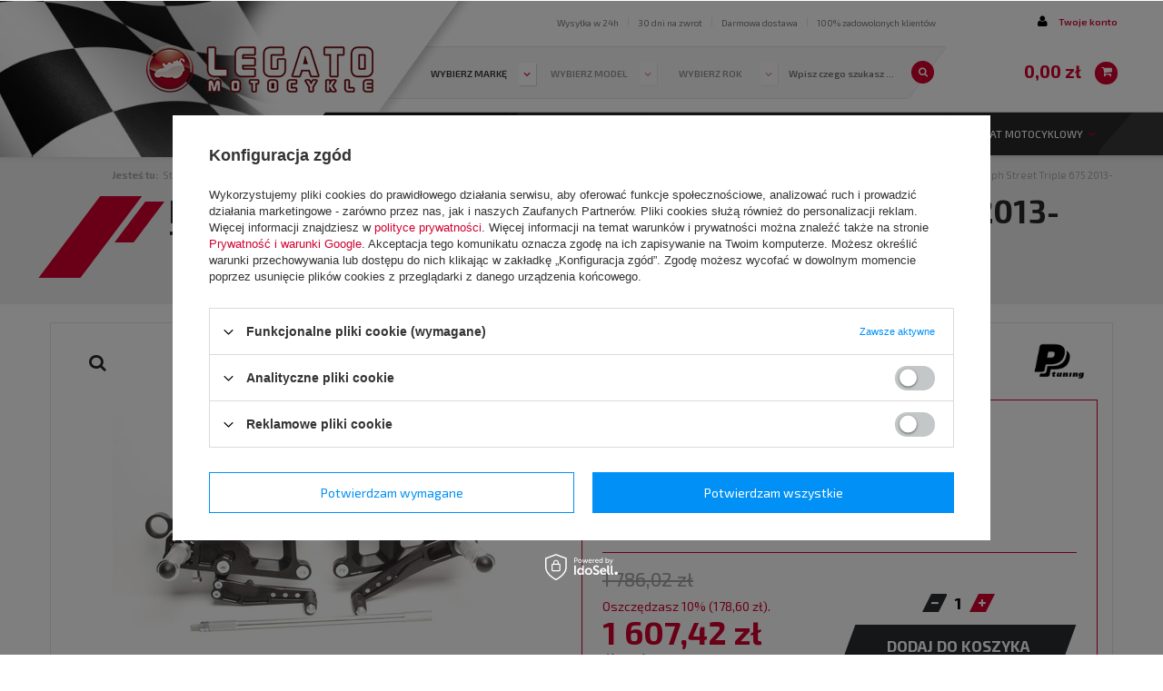

--- FILE ---
content_type: text/html; charset=utf-8
request_url: https://www.legato-motocykle.pl/product-pol-105202-PP-Tuning-sety-podnozkow-Triumph-Daytona-675-2013-Triumph-Street-Triple-675-2013.html
body_size: 45753
content:
<!DOCTYPE html>
<html lang="pl" ><head><meta name='viewport' content='user-scalable=no, initial-scale = 1.0, maximum-scale = 1.0, width=device-width'/> <link href='https://fonts.googleapis.com/css?family=Exo+2:400,300,500,700,600&subset=latin,latin-ext' rel='stylesheet' type='text/css'/><meta http-equiv="Content-Type" content="text/html; charset=utf-8"><title>PP Tuning sety podnóżków Triumph Daytona 675 2013- Triumph Street Triple 675 2013-  | Sklep Motocyklowy Legato Motocykle</title><meta name="keywords" content="PP Tuning sety podnóżków Triumph Daytona 675 2013- Triumph Street Triple 675 2013-  *Kategoria tymczasowa PP TUNING   545 545_uniw 545 | Dla Motocykla \ Dodatki do motocykla \ Podnóżki i sety \ Sety podnóżków Triumph \ Street Triple 675 \ 2013 Triumph \ Street Triple 675 \ 2014 Triumph \ Street Triple 675 \ 2015 Triumph \ Street Triple 675 \ 2016 Triumph \ Daytona 675 \ 2013 Triumph \ Daytona 675 \ 2014 Triumph \ Daytona 675 \ 2015 Triumph \ Daytona 675 \ 2016 Triumph \ Street Triple 675 \ 2017 Triumph \ Daytona 675 \ 2017 "><meta name="description" content="PP Tuning sety podnóżków Triumph Daytona 675 2013- Triumph Street Triple 675 2013-  | PP Tuning, sety, podnóżki, podnóżki sportowe, Triumph, Street Triple, 675, Daytona | Dla Motocykla \ Dodatki do motocykla \ Podnóżki i sety \ Sety podnóżków Triumph \ Street Triple 675 \ 2013 Triumph \ Street Triple 675 \ 2014 Triumph \ Street Triple 675 \ 2015 Triumph \ Street Triple 675 \ 2016 Triumph \ Daytona 675 \ 2013 Triumph \ Daytona 675 \ 2014 Triumph \ Daytona 675 \ 2015 Triumph \ Daytona 675 \ 2016 Triumph \ Street Triple 675 \ 2017 Triumph \ Daytona 675 \ 2017"><link rel="icon" href="/gfx/pol/favicon.ico"><link rel="stylesheet" type="text/css" href="/gfx/pol/style.css.gzip?r=1675673398"><script type="text/javascript" src="/gfx/pol/shop.js.gzip?r=1675673398"></script><meta name="robots" content="index,follow"><meta name="rating" content="general"><meta name="Author" content="Legato Motocykle na bazie IdoSell (www.idosell.com/shop).">
<!-- Begin LoginOptions html -->

<style>
#client_new_social .service_item[data-name="service_Apple"]:before, 
#cookie_login_social_more .service_item[data-name="service_Apple"]:before,
.oscop_contact .oscop_login__service[data-service="Apple"]:before {
    display: block;
    height: 2.6rem;
    content: url('/gfx/standards/apple.svg?r=1743165583');
}
.oscop_contact .oscop_login__service[data-service="Apple"]:before {
    height: auto;
    transform: scale(0.8);
}
#client_new_social .service_item[data-name="service_Apple"]:has(img.service_icon):before,
#cookie_login_social_more .service_item[data-name="service_Apple"]:has(img.service_icon):before,
.oscop_contact .oscop_login__service[data-service="Apple"]:has(img.service_icon):before {
    display: none;
}
</style>

<!-- End LoginOptions html -->

<!-- Open Graph -->
<meta property="og:type" content="website"><meta property="og:url" content="https://www.legato-motocykle.pl/product-pol-105202-PP-Tuning-sety-podnozkow-Triumph-Daytona-675-2013-Triumph-Street-Triple-675-2013.html
"><meta property="og:title" content="PP Tuning sety podnóżków Triumph Daytona 675 2013- Triumph Street Triple 675 2013-"><meta property="og:description" content="PP Tuning, sety, podnóżki, podnóżki sportowe, Triumph, Street Triple, 675, Daytona"><meta property="og:site_name" content="Legato Motocykle"><meta property="og:locale" content="pl_PL"><meta property="og:image" content="https://www.legato-motocykle.pl/hpeciai/8c6edbcca928f869c6d5ee841aed80b4/pol_pl_PP-Tuning-sety-podnozkow-Triumph-Daytona-675-2013-Triumph-Street-Triple-675-2013-105202_1.jpg"><meta property="og:image:width" content="450"><meta property="og:image:height" content="300"><link rel="manifest" href="https://www.legato-motocykle.pl/data/include/pwa/1/manifest.json?t=3"><meta name="apple-mobile-web-app-capable" content="yes"><meta name="apple-mobile-web-app-status-bar-style" content="black"><meta name="apple-mobile-web-app-title" content="www.legato-motocykle.pl"><link rel="apple-touch-icon" href="/data/include/pwa/1/icon-128.png"><link rel="apple-touch-startup-image" href="/data/include/pwa/1/logo-512.png" /><meta name="msapplication-TileImage" content="/data/include/pwa/1/icon-144.png"><meta name="msapplication-TileColor" content="#2F3BA2"><meta name="msapplication-starturl" content="/"><script type="application/javascript">var _adblock = true;</script><script async src="/data/include/advertising.js"></script><script type="application/javascript">var statusPWA = {
                online: {
                    txt: "Połączono z internetem",
                    bg: "#5fa341"
                },
                offline: {
                    txt: "Brak połączenia z internetem",
                    bg: "#eb5467"
                }
            }</script><script async type="application/javascript" src="/ajax/js/pwa_online_bar.js?v=1&r=6"></script><script >
window.dataLayer = window.dataLayer || [];
window.gtag = function gtag() {
dataLayer.push(arguments);
}
gtag('consent', 'default', {
'ad_storage': 'denied',
'analytics_storage': 'denied',
'ad_personalization': 'denied',
'ad_user_data': 'denied',
'wait_for_update': 500
});

gtag('set', 'ads_data_redaction', true);
</script><script id="iaiscript_1" data-requirements="W10=" data-ga4_sel="ga4script">
window.iaiscript_1 = `<${'script'}  class='google_consent_mode_update'>
gtag('consent', 'update', {
'ad_storage': 'denied',
'analytics_storage': 'denied',
'ad_personalization': 'denied',
'ad_user_data': 'denied'
});
</${'script'}>`;
</script>
<!-- End Open Graph -->

<link rel="canonical" href="https://www.legato-motocykle.pl/product-pol-105202-PP-Tuning-sety-podnozkow-Triumph-Daytona-675-2013-Triumph-Street-Triple-675-2013.html" />

                <!-- Global site tag (gtag.js) -->
                <script  async src="https://www.googletagmanager.com/gtag/js?id=AW-667235384"></script>
                <script >
                    window.dataLayer = window.dataLayer || [];
                    window.gtag = function gtag(){dataLayer.push(arguments);}
                    gtag('js', new Date());
                    
                    gtag('config', 'AW-667235384', {"allow_enhanced_conversions":true});

                </script>
                <link rel="stylesheet" type="text/css" href="/data/designs/6202_26/gfx/pol/custom.css.gzip?r=1710847997">
<!-- Begin additional html or js -->


<!--9|1|8-->
<meta name="google-site-verification" content="7xqWtJAvhOGqDu0zRW-X7b5wA9Zr7g8z_ruCwNsWQI4" />
<!--7|1|7| modified: 2020-12-03 18:23:28-->
<style>
    #main_news1 .news_wrapper {
        display: none;
    }

    #main_news1 .news_wrapper:nth-child(-n+4) {
        display: block;
    }

    #main_news2 .news_wrapper:nth-child(-n+2) {
        display: block;
    }

    .dl-menu li:first-child a:hover {
        color: #fff !important;
    }

    .dl-menu li:first-child:hover a {
        color: #fff !important;
    }

    @media only screen and (max-width: 757px) {
        .dl-menu>li:first-of-type {
            display: block !important;
            background: #282828 !important;
        }

        .dl-menu>li:first-of-type:hover {
            background: #282828 !important;
        }

        .dl-menu>li:first-of-type a {
            text-align: left !important;
border-bottom: 1px solid #474747 !important;
        }

        #menu_search {
            margin-bottom: 0px;
        }
    }
</style>
<!--6|1|6-->
<style>


/*
 * CSS Styles that are needed by jScrollPane for it to operate correctly.
 *
 * Include this stylesheet in your site or copy and paste the styles below into your stylesheet - jScrollPane
 * may not operate correctly without them.
 */

.jspContainer
{
	overflow: hidden;
	position: relative;
}

.jspPane
{
	position: absolute;
}

.jspVerticalBar
{
	position: absolute;
	top: 0;
	right: 2px;
	width: 5px !important;
	height: 100%;
	background: red;
}

.scrollbar .jspVerticalBar {
     right:0;
}

.jspHorizontalBar
{
	position: absolute;
	bottom: 0;
	left: 0;
	width: 100%;
	height: 16px;
	background: red;
}

.jspCap
{
	display: none;
}

.jspHorizontalBar .jspCap
{
	float: left;
}

.jspTrack
{
	background: #383838;
	position: relative;
}

.jspDrag
{
	background: #fff;
	position: relative;
	top: 0;
	left: 0;
	cursor: pointer;
}

.jspDrag::before {
     width: 0;
     height: 0;
     border-style: solid;
     border-width: 16px 0 0 16px;
     border-color: transparent transparent transparent #ffffff;
     content:'';
     position:absolute;
     top:-16px;
     left:0;
}

.jspDrag::after {
      width: 0;
     height: 0;
     border-style: solid;
     border-width: 0 16px 16px 0;
     border-color: transparent #ffffff transparent transparent;
     content:'';
     position:absolute;
     bottom:-16px;
     left:0;
}

.jspHorizontalBar .jspTrack,
.jspHorizontalBar .jspDrag
{
	float: left;
	height: 100%;
}

.jspArrow
{
	background: #50506d;
	text-indent: -20000px;
	display: block;
	cursor: pointer;
	padding: 0;
	margin: 0;
}

.jspArrow.jspDisabled
{
	cursor: default;
	background: #80808d;
}

.jspVerticalBar .jspArrow
{
	height: 16px;
}

.jspHorizontalBar .jspArrow
{
	width: 16px;
	float: left;
	height: 100%;
}

.jspVerticalBar .jspArrow:focus
{
	outline: none;
}

.jspCorner
{
	background: #eeeef4;
	float: left;
	height: 100%;
}

/* Yuk! CSS Hack for IE6 3 pixel bug :( */
* html .jspCorner
{
	margin: 0 -3px 0 0;
}

</style>
<!--5|1|5-->
<script>/*!
 * jScrollPane - v2.0.22 - 2015-04-25
 * http://jscrollpane.kelvinluck.com/
 *
 * Copyright (c) 2014 Kelvin Luck
 * Dual licensed under the MIT or GPL licenses.
 */
!function(a){"function"==typeof define&&define.amd?define(["jquery"],a):"object"==typeof exports?module.exports=a(require("jquery")):a(jQuery)}(function(a){a.fn.jScrollPane=function(b){function c(b,c){function d(c){var f,h,j,k,l,o,p=!1,q=!1;if(N=c,void 0===O)l=b.scrollTop(),o=b.scrollLeft(),b.css({overflow:"hidden",padding:0}),P=b.innerWidth()+ra,Q=b.innerHeight(),b.width(P),O=a('<div class="jspPane" />').css("padding",qa).append(b.children()),R=a('<div class="jspContainer" />').css({width:P+"px",height:Q+"px"}).append(O).appendTo(b);else{if(b.css("width",""),p=N.stickToBottom&&A(),q=N.stickToRight&&B(),k=b.innerWidth()+ra!=P||b.outerHeight()!=Q,k&&(P=b.innerWidth()+ra,Q=b.innerHeight(),R.css({width:P+"px",height:Q+"px"})),!k&&sa==S&&O.outerHeight()==T)return void b.width(P);sa=S,O.css("width",""),b.width(P),R.find(">.jspVerticalBar,>.jspHorizontalBar").remove().end()}O.css("overflow","auto"),S=c.contentWidth?c.contentWidth:O[0].scrollWidth,T=O[0].scrollHeight,O.css("overflow",""),U=S/P,V=T/Q,W=V>1,X=U>1,X||W?(b.addClass("jspScrollable"),f=N.maintainPosition&&($||ba),f&&(h=y(),j=z()),e(),g(),i(),f&&(w(q?S-P:h,!1),v(p?T-Q:j,!1)),F(),C(),L(),N.enableKeyboardNavigation&&H(),N.clickOnTrack&&m(),J(),N.hijackInternalLinks&&K()):(b.removeClass("jspScrollable"),O.css({top:0,left:0,width:R.width()-ra}),D(),G(),I(),n()),N.autoReinitialise&&!pa?pa=setInterval(function(){d(N)},N.autoReinitialiseDelay):!N.autoReinitialise&&pa&&clearInterval(pa),l&&b.scrollTop(0)&&v(l,!1),o&&b.scrollLeft(0)&&w(o,!1),b.trigger("jsp-initialised",[X||W])}function e(){W&&(R.append(a('<div class="jspVerticalBar" />').append(a('<div class="jspCap jspCapTop" />'),a('<div class="jspTrack" />').append(a('<div class="jspDrag" />').append(a('<div class="jspDragTop" />'),a('<div class="jspDragBottom" />'))),a('<div class="jspCap jspCapBottom" />'))),ca=R.find(">.jspVerticalBar"),da=ca.find(">.jspTrack"),Y=da.find(">.jspDrag"),N.showArrows&&(ha=a('<a class="jspArrow jspArrowUp" />').bind("mousedown.jsp",k(0,-1)).bind("click.jsp",E),ia=a('<a class="jspArrow jspArrowDown" />').bind("mousedown.jsp",k(0,1)).bind("click.jsp",E),N.arrowScrollOnHover&&(ha.bind("mouseover.jsp",k(0,-1,ha)),ia.bind("mouseover.jsp",k(0,1,ia))),j(da,N.verticalArrowPositions,ha,ia)),fa=Q,R.find(">.jspVerticalBar>.jspCap:visible,>.jspVerticalBar>.jspArrow").each(function(){fa-=a(this).outerHeight()}),Y.hover(function(){Y.addClass("jspHover")},function(){Y.removeClass("jspHover")}).bind("mousedown.jsp",function(b){a("html").bind("dragstart.jsp selectstart.jsp",E),Y.addClass("jspActive");var c=b.pageY-Y.position().top;return a("html").bind("mousemove.jsp",function(a){p(a.pageY-c,!1)}).bind("mouseup.jsp mouseleave.jsp",o),!1}),f())}function f(){da.height(fa+"px"),$=0,ea=N.verticalGutter+da.outerWidth(),O.width(P-ea-ra);try{0===ca.position().left&&O.css("margin-left",ea+"px")}catch(a){}}function g(){X&&(R.append(a('<div class="jspHorizontalBar" />').append(a('<div class="jspCap jspCapLeft" />'),a('<div class="jspTrack" />').append(a('<div class="jspDrag" />').append(a('<div class="jspDragLeft" />'),a('<div class="jspDragRight" />'))),a('<div class="jspCap jspCapRight" />'))),ja=R.find(">.jspHorizontalBar"),ka=ja.find(">.jspTrack"),_=ka.find(">.jspDrag"),N.showArrows&&(na=a('<a class="jspArrow jspArrowLeft" />').bind("mousedown.jsp",k(-1,0)).bind("click.jsp",E),oa=a('<a class="jspArrow jspArrowRight" />').bind("mousedown.jsp",k(1,0)).bind("click.jsp",E),N.arrowScrollOnHover&&(na.bind("mouseover.jsp",k(-1,0,na)),oa.bind("mouseover.jsp",k(1,0,oa))),j(ka,N.horizontalArrowPositions,na,oa)),_.hover(function(){_.addClass("jspHover")},function(){_.removeClass("jspHover")}).bind("mousedown.jsp",function(b){a("html").bind("dragstart.jsp selectstart.jsp",E),_.addClass("jspActive");var c=b.pageX-_.position().left;return a("html").bind("mousemove.jsp",function(a){r(a.pageX-c,!1)}).bind("mouseup.jsp mouseleave.jsp",o),!1}),la=R.innerWidth(),h())}function h(){R.find(">.jspHorizontalBar>.jspCap:visible,>.jspHorizontalBar>.jspArrow").each(function(){la-=a(this).outerWidth()}),ka.width(la+"px"),ba=0}function i(){if(X&&W){var b=ka.outerHeight(),c=da.outerWidth();fa-=b,a(ja).find(">.jspCap:visible,>.jspArrow").each(function(){la+=a(this).outerWidth()}),la-=c,Q-=c,P-=b,ka.parent().append(a('<div class="jspCorner" />').css("width",b+"px")),f(),h()}X&&O.width(R.outerWidth()-ra+"px"),T=O.outerHeight(),V=T/Q,X&&(ma=Math.ceil(1/U*la),ma>N.horizontalDragMaxWidth?ma=N.horizontalDragMaxWidth:ma<N.horizontalDragMinWidth&&(ma=N.horizontalDragMinWidth),_.width(ma+"px"),aa=la-ma,s(ba)),W&&(ga=Math.ceil(1/V*fa),ga>N.verticalDragMaxHeight?ga=N.verticalDragMaxHeight:ga<N.verticalDragMinHeight&&(ga=N.verticalDragMinHeight),Y.height(ga+"px"),Z=fa-ga,q($))}function j(a,b,c,d){var e,f="before",g="after";"os"==b&&(b=/Mac/.test(navigator.platform)?"after":"split"),b==f?g=b:b==g&&(f=b,e=c,c=d,d=e),a[f](c)[g](d)}function k(a,b,c){return function(){return l(a,b,this,c),this.blur(),!1}}function l(b,c,d,e){d=a(d).addClass("jspActive");var f,g,h=!0,i=function(){0!==b&&ta.scrollByX(b*N.arrowButtonSpeed),0!==c&&ta.scrollByY(c*N.arrowButtonSpeed),g=setTimeout(i,h?N.initialDelay:N.arrowRepeatFreq),h=!1};i(),f=e?"mouseout.jsp":"mouseup.jsp",e=e||a("html"),e.bind(f,function(){d.removeClass("jspActive"),g&&clearTimeout(g),g=null,e.unbind(f)})}function m(){n(),W&&da.bind("mousedown.jsp",function(b){if(void 0===b.originalTarget||b.originalTarget==b.currentTarget){var c,d=a(this),e=d.offset(),f=b.pageY-e.top-$,g=!0,h=function(){var a=d.offset(),e=b.pageY-a.top-ga/2,j=Q*N.scrollPagePercent,k=Z*j/(T-Q);if(0>f)$-k>e?ta.scrollByY(-j):p(e);else{if(!(f>0))return void i();e>$+k?ta.scrollByY(j):p(e)}c=setTimeout(h,g?N.initialDelay:N.trackClickRepeatFreq),g=!1},i=function(){c&&clearTimeout(c),c=null,a(document).unbind("mouseup.jsp",i)};return h(),a(document).bind("mouseup.jsp",i),!1}}),X&&ka.bind("mousedown.jsp",function(b){if(void 0===b.originalTarget||b.originalTarget==b.currentTarget){var c,d=a(this),e=d.offset(),f=b.pageX-e.left-ba,g=!0,h=function(){var a=d.offset(),e=b.pageX-a.left-ma/2,j=P*N.scrollPagePercent,k=aa*j/(S-P);if(0>f)ba-k>e?ta.scrollByX(-j):r(e);else{if(!(f>0))return void i();e>ba+k?ta.scrollByX(j):r(e)}c=setTimeout(h,g?N.initialDelay:N.trackClickRepeatFreq),g=!1},i=function(){c&&clearTimeout(c),c=null,a(document).unbind("mouseup.jsp",i)};return h(),a(document).bind("mouseup.jsp",i),!1}})}function n(){ka&&ka.unbind("mousedown.jsp"),da&&da.unbind("mousedown.jsp")}function o(){a("html").unbind("dragstart.jsp selectstart.jsp mousemove.jsp mouseup.jsp mouseleave.jsp"),Y&&Y.removeClass("jspActive"),_&&_.removeClass("jspActive")}function p(c,d){if(W){0>c?c=0:c>Z&&(c=Z);var e=new a.Event("jsp-will-scroll-y");if(b.trigger(e,[c]),!e.isDefaultPrevented()){var f=c||0,g=0===f,h=f==Z,i=c/Z,j=-i*(T-Q);void 0===d&&(d=N.animateScroll),d?ta.animate(Y,"top",c,q,function(){b.trigger("jsp-user-scroll-y",[-j,g,h])}):(Y.css("top",c),q(c),b.trigger("jsp-user-scroll-y",[-j,g,h]))}}}function q(a){void 0===a&&(a=Y.position().top),R.scrollTop(0),$=a||0;var c=0===$,d=$==Z,e=a/Z,f=-e*(T-Q);(ua!=c||wa!=d)&&(ua=c,wa=d,b.trigger("jsp-arrow-change",[ua,wa,va,xa])),t(c,d),O.css("top",f),b.trigger("jsp-scroll-y",[-f,c,d]).trigger("scroll")}function r(c,d){if(X){0>c?c=0:c>aa&&(c=aa);var e=new a.Event("jsp-will-scroll-x");if(b.trigger(e,[c]),!e.isDefaultPrevented()){var f=c||0,g=0===f,h=f==aa,i=c/aa,j=-i*(S-P);void 0===d&&(d=N.animateScroll),d?ta.animate(_,"left",c,s,function(){b.trigger("jsp-user-scroll-x",[-j,g,h])}):(_.css("left",c),s(c),b.trigger("jsp-user-scroll-x",[-j,g,h]))}}}function s(a){void 0===a&&(a=_.position().left),R.scrollTop(0),ba=a||0;var c=0===ba,d=ba==aa,e=a/aa,f=-e*(S-P);(va!=c||xa!=d)&&(va=c,xa=d,b.trigger("jsp-arrow-change",[ua,wa,va,xa])),u(c,d),O.css("left",f),b.trigger("jsp-scroll-x",[-f,c,d]).trigger("scroll")}function t(a,b){N.showArrows&&(ha[a?"addClass":"removeClass"]("jspDisabled"),ia[b?"addClass":"removeClass"]("jspDisabled"))}function u(a,b){N.showArrows&&(na[a?"addClass":"removeClass"]("jspDisabled"),oa[b?"addClass":"removeClass"]("jspDisabled"))}function v(a,b){var c=a/(T-Q);p(c*Z,b)}function w(a,b){var c=a/(S-P);r(c*aa,b)}function x(b,c,d){var e,f,g,h,i,j,k,l,m,n=0,o=0;try{e=a(b)}catch(p){return}for(f=e.outerHeight(),g=e.outerWidth(),R.scrollTop(0),R.scrollLeft(0);!e.is(".jspPane");)if(n+=e.position().top,o+=e.position().left,e=e.offsetParent(),/^body|html$/i.test(e[0].nodeName))return;h=z(),j=h+Q,h>n||c?l=n-N.horizontalGutter:n+f>j&&(l=n-Q+f+N.horizontalGutter),isNaN(l)||v(l,d),i=y(),k=i+P,i>o||c?m=o-N.horizontalGutter:o+g>k&&(m=o-P+g+N.horizontalGutter),isNaN(m)||w(m,d)}function y(){return-O.position().left}function z(){return-O.position().top}function A(){var a=T-Q;return a>20&&a-z()<10}function B(){var a=S-P;return a>20&&a-y()<10}function C(){R.unbind(za).bind(za,function(a,b,c,d){ba||(ba=0),$||($=0);var e=ba,f=$,g=a.deltaFactor||N.mouseWheelSpeed;return ta.scrollBy(c*g,-d*g,!1),e==ba&&f==$})}function D(){R.unbind(za)}function E(){return!1}function F(){O.find(":input,a").unbind("focus.jsp").bind("focus.jsp",function(a){x(a.target,!1)})}function G(){O.find(":input,a").unbind("focus.jsp")}function H(){function c(){var a=ba,b=$;switch(d){case 40:ta.scrollByY(N.keyboardSpeed,!1);break;case 38:ta.scrollByY(-N.keyboardSpeed,!1);break;case 34:case 32:ta.scrollByY(Q*N.scrollPagePercent,!1);break;case 33:ta.scrollByY(-Q*N.scrollPagePercent,!1);break;case 39:ta.scrollByX(N.keyboardSpeed,!1);break;case 37:ta.scrollByX(-N.keyboardSpeed,!1)}return e=a!=ba||b!=$}var d,e,f=[];X&&f.push(ja[0]),W&&f.push(ca[0]),O.bind("focus.jsp",function(){b.focus()}),b.attr("tabindex",0).unbind("keydown.jsp keypress.jsp").bind("keydown.jsp",function(b){if(b.target===this||f.length&&a(b.target).closest(f).length){var g=ba,h=$;switch(b.keyCode){case 40:case 38:case 34:case 32:case 33:case 39:case 37:d=b.keyCode,c();break;case 35:v(T-Q),d=null;break;case 36:v(0),d=null}return e=b.keyCode==d&&g!=ba||h!=$,!e}}).bind("keypress.jsp",function(b){return b.keyCode==d&&c(),b.target===this||f.length&&a(b.target).closest(f).length?!e:void 0}),N.hideFocus?(b.css("outline","none"),"hideFocus"in R[0]&&b.attr("hideFocus",!0)):(b.css("outline",""),"hideFocus"in R[0]&&b.attr("hideFocus",!1))}function I(){b.attr("tabindex","-1").removeAttr("tabindex").unbind("keydown.jsp keypress.jsp"),O.unbind(".jsp")}function J(){if(location.hash&&location.hash.length>1){var b,c,d=escape(location.hash.substr(1));try{b=a("#"+d+', a[name="'+d+'"]')}catch(e){return}b.length&&O.find(d)&&(0===R.scrollTop()?c=setInterval(function(){R.scrollTop()>0&&(x(b,!0),a(document).scrollTop(R.position().top),clearInterval(c))},50):(x(b,!0),a(document).scrollTop(R.position().top)))}}function K(){a(document.body).data("jspHijack")||(a(document.body).data("jspHijack",!0),a(document.body).delegate("a[href*=#]","click",function(b){var c,d,e,f,g,h,i=this.href.substr(0,this.href.indexOf("#")),j=location.href;if(-1!==location.href.indexOf("#")&&(j=location.href.substr(0,location.href.indexOf("#"))),i===j){c=escape(this.href.substr(this.href.indexOf("#")+1));try{d=a("#"+c+', a[name="'+c+'"]')}catch(k){return}d.length&&(e=d.closest(".jspScrollable"),f=e.data("jsp"),f.scrollToElement(d,!0),e[0].scrollIntoView&&(g=a(window).scrollTop(),h=d.offset().top,(g>h||h>g+a(window).height())&&e[0].scrollIntoView()),b.preventDefault())}}))}function L(){var a,b,c,d,e,f=!1;R.unbind("touchstart.jsp touchmove.jsp touchend.jsp click.jsp-touchclick").bind("touchstart.jsp",function(g){var h=g.originalEvent.touches[0];a=y(),b=z(),c=h.pageX,d=h.pageY,e=!1,f=!0}).bind("touchmove.jsp",function(g){if(f){var h=g.originalEvent.touches[0],i=ba,j=$;return ta.scrollTo(a+c-h.pageX,b+d-h.pageY),e=e||Math.abs(c-h.pageX)>5||Math.abs(d-h.pageY)>5,i==ba&&j==$}}).bind("touchend.jsp",function(){f=!1}).bind("click.jsp-touchclick",function(){return e?(e=!1,!1):void 0})}function M(){var a=z(),c=y();b.removeClass("jspScrollable").unbind(".jsp"),O.unbind(".jsp"),b.replaceWith(ya.append(O.children())),ya.scrollTop(a),ya.scrollLeft(c),pa&&clearInterval(pa)}var N,O,P,Q,R,S,T,U,V,W,X,Y,Z,$,_,aa,ba,ca,da,ea,fa,ga,ha,ia,ja,ka,la,ma,na,oa,pa,qa,ra,sa,ta=this,ua=!0,va=!0,wa=!1,xa=!1,ya=b.clone(!1,!1).empty(),za=a.fn.mwheelIntent?"mwheelIntent.jsp":"mousewheel.jsp";"border-box"===b.css("box-sizing")?(qa=0,ra=0):(qa=b.css("paddingTop")+" "+b.css("paddingRight")+" "+b.css("paddingBottom")+" "+b.css("paddingLeft"),ra=(parseInt(b.css("paddingLeft"),10)||0)+(parseInt(b.css("paddingRight"),10)||0)),a.extend(ta,{reinitialise:function(b){b=a.extend({},N,b),d(b)},scrollToElement:function(a,b,c){x(a,b,c)},scrollTo:function(a,b,c){w(a,c),v(b,c)},scrollToX:function(a,b){w(a,b)},scrollToY:function(a,b){v(a,b)},scrollToPercentX:function(a,b){w(a*(S-P),b)},scrollToPercentY:function(a,b){v(a*(T-Q),b)},scrollBy:function(a,b,c){ta.scrollByX(a,c),ta.scrollByY(b,c)},scrollByX:function(a,b){var c=y()+Math[0>a?"floor":"ceil"](a),d=c/(S-P);r(d*aa,b)},scrollByY:function(a,b){var c=z()+Math[0>a?"floor":"ceil"](a),d=c/(T-Q);p(d*Z,b)},positionDragX:function(a,b){r(a,b)},positionDragY:function(a,b){p(a,b)},animate:function(a,b,c,d){var e={};e[b]=c,a.animate(e,{duration:N.animateDuration,easing:N.animateEase,queue:!1,step:d})},getContentPositionX:function(){return y()},getContentPositionY:function(){return z()},getContentWidth:function(){return S},getContentHeight:function(){return T},getPercentScrolledX:function(){return y()/(S-P)},getPercentScrolledY:function(){return z()/(T-Q)},getIsScrollableH:function(){return X},getIsScrollableV:function(){return W},getContentPane:function(){return O},scrollToBottom:function(a){p(Z,a)},hijackInternalLinks:a.noop,destroy:function(){M()}}),d(c)}return b=a.extend({},a.fn.jScrollPane.defaults,b),a.each(["arrowButtonSpeed","trackClickSpeed","keyboardSpeed"],function(){b[this]=b[this]||b.speed}),this.each(function(){var d=a(this),e=d.data("jsp");e?e.reinitialise(b):(a("script",d).filter('[type="text/javascript"],:not([type])').remove(),e=new c(d,b),d.data("jsp",e))})},a.fn.jScrollPane.defaults={showArrows:!1,maintainPosition:!0,stickToBottom:!1,stickToRight:!1,clickOnTrack:!0,autoReinitialise:!1,autoReinitialiseDelay:500,verticalDragMinHeight:0,verticalDragMaxHeight:99999,horizontalDragMinWidth:0,horizontalDragMaxWidth:99999,contentWidth:void 0,animateScroll:!1,animateDuration:300,animateEase:"linear",hijackInternalLinks:!1,verticalGutter:4,horizontalGutter:4,mouseWheelSpeed:3,arrowButtonSpeed:0,arrowRepeatFreq:50,arrowScrollOnHover:!1,trackClickSpeed:0,trackClickRepeatFreq:70,verticalArrowPositions:"split",horizontalArrowPositions:"split",enableKeyboardNavigation:!0,hideFocus:!1,keyboardSpeed:0,initialDelay:300,speed:30,scrollPagePercent:.8}});





/*!
 * jQuery Mousewheel 3.1.12
 *
 * Copyright 2014 jQuery Foundation and other contributors
 * Released under the MIT license.
 * http://jquery.org/license
 */

(function (factory) {
    if ( typeof define === 'function' && define.amd ) {
        // AMD. Register as an anonymous module.
        define(['jquery'], factory);
    } else if (typeof exports === 'object') {
        // Node/CommonJS style for Browserify
        module.exports = factory;
    } else {
        // Browser globals
        factory(jQuery);
    }
}(function ($) {

    var toFix  = ['wheel', 'mousewheel', 'DOMMouseScroll', 'MozMousePixelScroll'],
        toBind = ( 'onwheel' in document || document.documentMode >= 9 ) ?
                    ['wheel'] : ['mousewheel', 'DomMouseScroll', 'MozMousePixelScroll'],
        slice  = Array.prototype.slice,
        nullLowestDeltaTimeout, lowestDelta;

    if ( $.event.fixHooks ) {
        for ( var i = toFix.length; i; ) {
            $.event.fixHooks[ toFix[--i] ] = $.event.mouseHooks;
        }
    }

    var special = $.event.special.mousewheel = {
        version: '3.1.12',

        setup: function() {
            if ( this.addEventListener ) {
                for ( var i = toBind.length; i; ) {
                    this.addEventListener( toBind[--i], handler, false );
                }
            } else {
                this.onmousewheel = handler;
            }
            // Store the line height and page height for this particular element
            $.data(this, 'mousewheel-line-height', special.getLineHeight(this));
            $.data(this, 'mousewheel-page-height', special.getPageHeight(this));
        },

        teardown: function() {
            if ( this.removeEventListener ) {
                for ( var i = toBind.length; i; ) {
                    this.removeEventListener( toBind[--i], handler, false );
                }
            } else {
                this.onmousewheel = null;
            }
            // Clean up the data we added to the element
            $.removeData(this, 'mousewheel-line-height');
            $.removeData(this, 'mousewheel-page-height');
        },

        getLineHeight: function(elem) {
            var $elem = $(elem),
                $parent = $elem['offsetParent' in $.fn ? 'offsetParent' : 'parent']();
            if (!$parent.length) {
                $parent = $('body');
            }
            return parseInt($parent.css('fontSize'), 10) || parseInt($elem.css('fontSize'), 10) || 16;
        },

        getPageHeight: function(elem) {
            return $(elem).height();
        },

        settings: {
            adjustOldDeltas: true, // see shouldAdjustOldDeltas() below
            normalizeOffset: true  // calls getBoundingClientRect for each event
        }
    };

    $.fn.extend({
        mousewheel: function(fn) {
            return fn ? this.bind('mousewheel', fn) : this.trigger('mousewheel');
        },

        unmousewheel: function(fn) {
            return this.unbind('mousewheel', fn);
        }
    });


    function handler(event) {
        var orgEvent   = event || window.event,
            args       = slice.call(arguments, 1),
            delta      = 0,
            deltaX     = 0,
            deltaY     = 0,
            absDelta   = 0,
            offsetX    = 0,
            offsetY    = 0;
        event = $.event.fix(orgEvent);
        event.type = 'mousewheel';

        // Old school scrollwheel delta
        if ( 'detail'      in orgEvent ) { deltaY = orgEvent.detail * -1;      }
        if ( 'wheelDelta'  in orgEvent ) { deltaY = orgEvent.wheelDelta;       }
        if ( 'wheelDeltaY' in orgEvent ) { deltaY = orgEvent.wheelDeltaY;      }
        if ( 'wheelDeltaX' in orgEvent ) { deltaX = orgEvent.wheelDeltaX * -1; }

        // Firefox < 17 horizontal scrolling related to DOMMouseScroll event
        if ( 'axis' in orgEvent && orgEvent.axis === orgEvent.HORIZONTAL_AXIS ) {
            deltaX = deltaY * -1;
            deltaY = 0;
        }

        // Set delta to be deltaY or deltaX if deltaY is 0 for backwards compatabilitiy
        delta = deltaY === 0 ? deltaX : deltaY;

        // New school wheel delta (wheel event)
        if ( 'deltaY' in orgEvent ) {
            deltaY = orgEvent.deltaY * -1;
            delta  = deltaY;
        }
        if ( 'deltaX' in orgEvent ) {
            deltaX = orgEvent.deltaX;
            if ( deltaY === 0 ) { delta  = deltaX * -1; }
        }

        // No change actually happened, no reason to go any further
        if ( deltaY === 0 && deltaX === 0 ) { return; }

        // Need to convert lines and pages to pixels if we aren't already in pixels
        // There are three delta modes:
        //   * deltaMode 0 is by pixels, nothing to do
        //   * deltaMode 1 is by lines
        //   * deltaMode 2 is by pages
        if ( orgEvent.deltaMode === 1 ) {
            var lineHeight = $.data(this, 'mousewheel-line-height');
            delta  *= lineHeight;
            deltaY *= lineHeight;
            deltaX *= lineHeight;
        } else if ( orgEvent.deltaMode === 2 ) {
            var pageHeight = $.data(this, 'mousewheel-page-height');
            delta  *= pageHeight;
            deltaY *= pageHeight;
            deltaX *= pageHeight;
        }

        // Store lowest absolute delta to normalize the delta values
        absDelta = Math.max( Math.abs(deltaY), Math.abs(deltaX) );

        if ( !lowestDelta || absDelta < lowestDelta ) {
            lowestDelta = absDelta;

            // Adjust older deltas if necessary
            if ( shouldAdjustOldDeltas(orgEvent, absDelta) ) {
                lowestDelta /= 40;
            }
        }

        // Adjust older deltas if necessary
        if ( shouldAdjustOldDeltas(orgEvent, absDelta) ) {
            // Divide all the things by 40!
            delta  /= 40;
            deltaX /= 40;
            deltaY /= 40;
        }

        // Get a whole, normalized value for the deltas
        delta  = Math[ delta  >= 1 ? 'floor' : 'ceil' ](delta  / lowestDelta);
        deltaX = Math[ deltaX >= 1 ? 'floor' : 'ceil' ](deltaX / lowestDelta);
        deltaY = Math[ deltaY >= 1 ? 'floor' : 'ceil' ](deltaY / lowestDelta);

        // Normalise offsetX and offsetY properties
        if ( special.settings.normalizeOffset && this.getBoundingClientRect ) {
            var boundingRect = this.getBoundingClientRect();
            offsetX = event.clientX - boundingRect.left;
            offsetY = event.clientY - boundingRect.top;
        }

        // Add information to the event object
        event.deltaX = deltaX;
        event.deltaY = deltaY;
        event.deltaFactor = lowestDelta;
        event.offsetX = offsetX;
        event.offsetY = offsetY;
        // Go ahead and set deltaMode to 0 since we converted to pixels
        // Although this is a little odd since we overwrite the deltaX/Y
        // properties with normalized deltas.
        event.deltaMode = 0;

        // Add event and delta to the front of the arguments
        args.unshift(event, delta, deltaX, deltaY);

        // Clearout lowestDelta after sometime to better
        // handle multiple device types that give different
        // a different lowestDelta
        // Ex: trackpad = 3 and mouse wheel = 120
        if (nullLowestDeltaTimeout) { clearTimeout(nullLowestDeltaTimeout); }
        nullLowestDeltaTimeout = setTimeout(nullLowestDelta, 200);

        return ($.event.dispatch || $.event.handle).apply(this, args);
    }

    function nullLowestDelta() {
        lowestDelta = null;
    }

    function shouldAdjustOldDeltas(orgEvent, absDelta) {
        // If this is an older event and the delta is divisable by 120,
        // then we are assuming that the browser is treating this as an
        // older mouse wheel event and that we should divide the deltas
        // by 40 to try and get a more usable deltaFactor.
        // Side note, this actually impacts the reported scroll distance
        // in older browsers and can cause scrolling to be slower than native.
        // Turn this off by setting $.event.special.mousewheel.settings.adjustOldDeltas to false.
        return special.settings.adjustOldDeltas && orgEvent.type === 'mousewheel' && absDelta % 120 === 0;
    }

}));




app_shop.run(function(){

	$('ul.producers-menu').siblings('a').mouseover(function(){
	  	setTimeout(function(){
	   	 	if(!$('ul.producers-menu').is('.scrollbar'))
	    	$('ul.producers-menu').jScrollPane();
	 	 }, 50)
	  
	  	$(this).closest('li').mouseleave(function(){
			$('ul.producers-menu').addClass('scrollbar');
		});
	})

}, 'all', '.producers-menu')
</script>
<!--1|1|1-->
<script>

 app_shop.run(function(){
	
	setTimeout(function(){
		$('#menu_search').append($('.ui-autocomplete'));
	}, 100)
	$('body').append('<div class="ajax_loadcontent"></div>');
	
}, 'all')

</script>

<style>

.ui-autocomplete {
    background: #f7f7f7 none repeat scroll 0 0;
    left: auto !important;
    right: 38px !important;
    top: 56px !important;
    width: 350px !important;
    border-color:#e5e5e5;
}

.ui-autocomplete .menuitem_product {
    border: 1px solid rgba(255, 255, 255, 0);
}

.ui-autocomplete li {
	border: 1px solid rgba(255, 255, 255, 0);
}

.shop_logo.fixed > img {
    max-height: 36px !important;
    max-width: 180px !important;
    top: 28px;
}

.center {
     z-index:inherit;
}

#logo {
     z-index:401;
}

.dl-menuwrapper {
     z-index:402;
}

#ajax_searching > div {
     z-index:405;
}

.center.higherZindex #ajax_searching::before {
     display:none;
}

div#ajax_searching {
     z-index:inherit;
}

div.fancy-select ul.options {
    z-index:500;
}

li#ni_492 {
display: none !important;
}

header {
     overflow:visible;
}

.dl-menuwrapper .dl-menu {
     width:auto;
}
.dl-menu > li {
    margin-right: 38px;
}
.dl-menu > li::after {
    right: -36px;
}

ul.dl-submenu.producers-menu {
     overflow:hidden;
}

.producers-menu li {
    padding-left:10px;
}

.dl-menu > li:hover::after {
    border-color: #282828;
}

.dl-menu > li:last-of-type:hover::after {
    border-color: #282828 transparent transparent;
}

.dl-menu > li:hover > a {
     color:#d2012e;
}

.dl-menu > li:hover {
     border:none;
}

.dl-menu > li:hover > a::before {
     display:none;
}

.dl-menu > li:first-of-type:hover::after {
     right:-39px;
}

@media (min-width:1200px){    
     #menu_categories {
          margin-left:28%;
     }
     .dl-menu > li {
          margin-right:35px;
     }
}

@media (min-width:980px) and (max-width:1199px){
     #menu_categories {
          margin-left:12%;
    }
}

@media (min-width:758px) and (max-width:979px) {

      #menu_categories {
           margin-left:0;
      }
       
     .dl-menu > li {
          margin-right:0;
          padding:0 9px;
     }

     .dl-menu > li::after, .dl-menu > li::before {
          display:none;
     }

}
</style>

<!-- End additional html or js -->
                <script>
                if (window.ApplePaySession && window.ApplePaySession.canMakePayments()) {
                    var applePayAvailabilityExpires = new Date();
                    applePayAvailabilityExpires.setTime(applePayAvailabilityExpires.getTime() + 2592000000); //30 days
                    document.cookie = 'applePayAvailability=yes; expires=' + applePayAvailabilityExpires.toUTCString() + '; path=/;secure;'
                    var scriptAppleJs = document.createElement('script');
                    scriptAppleJs.src = "/ajax/js/apple.js?v=3";
                    if (document.readyState === "interactive" || document.readyState === "complete") {
                          document.body.append(scriptAppleJs);
                    } else {
                        document.addEventListener("DOMContentLoaded", () => {
                            document.body.append(scriptAppleJs);
                        });  
                    }
                } else {
                    document.cookie = 'applePayAvailability=no; path=/;secure;'
                }
                </script>
                                <script>
                var listenerFn = function(event) {
                    if (event.origin !== "https://payment.idosell.com")
                        return;
                    
                    var isString = (typeof event.data === 'string' || event.data instanceof String);
                    if (!isString) return;
                    try {
                        var eventData = JSON.parse(event.data);
                    } catch (e) {
                        return;
                    }
                    if (!eventData) { return; }                                            
                    if (eventData.isError) { return; }
                    if (eventData.action != 'isReadyToPay') {return; }
                    
                    if (eventData.result.result && eventData.result.paymentMethodPresent) {
                        var googlePayAvailabilityExpires = new Date();
                        googlePayAvailabilityExpires.setTime(googlePayAvailabilityExpires.getTime() + 2592000000); //30 days
                        document.cookie = 'googlePayAvailability=yes; expires=' + googlePayAvailabilityExpires.toUTCString() + '; path=/;secure;'
                    } else {
                        document.cookie = 'googlePayAvailability=no; path=/;secure;'
                    }                                            
                }     
                if (!window.isAdded)
                {                                        
                    if (window.oldListener != null) {
                         window.removeEventListener('message', window.oldListener);
                    }                        
                    window.addEventListener('message', listenerFn);
                    window.oldListener = listenerFn;                                      
                       
                    const iframe = document.createElement('iframe');
                    iframe.src = "https://payment.idosell.com/assets/html/checkGooglePayAvailability.html?origin=https%3A%2F%2Fwww.legato-motocykle.pl";
                    iframe.style.display = 'none';                                            

                    if (document.readyState === "interactive" || document.readyState === "complete") {
                          if (!window.isAdded) {
                              window.isAdded = true;
                              document.body.append(iframe);
                          }
                    } else {
                        document.addEventListener("DOMContentLoaded", () => {
                            if (!window.isAdded) {
                              window.isAdded = true;
                              document.body.append(iframe);
                          }
                        });  
                    }  
                }
                </script>
                <script>let paypalDate = new Date();
                    paypalDate.setTime(paypalDate.getTime() + 86400000);
                    document.cookie = 'payPalAvailability_PLN=-1; expires=' + paypalDate.getTime() + '; path=/; secure';
                </script><script src="/data/gzipFile/expressCheckout.js.gz"></script><script src="/gfx/pol/projector_product_questions.js.gzip?r=1675673398"></script><script src="/gfx/pol/projector_video.js.gzip?r=1675673398"></script></head><body>
        <style id="smile_global_replace_styles">
          .projector_smile.projector_smile,
          .smile_basket.smile_basket {
            visibility: hidden !important;
          }
        </style>
        <style id="smile_global_replace_character_icon">
          .smile_basket__block.--desc,
            .projector_smile__block.--desc {
              padding: 1rem;
              line-height: 1.1rem;
              font-size: 1.1rem;
            }
        
          .modal.--smile .modal__wrapper .modal__content:after,
          #dialog_wrapper.smile_info__dialog:after {
            background: url("/gfx/standards/smile_dialog_package.png?r=1682427675") no-repeat;
            background-size: contain;
            position: absolute;
            bottom: 35px;
          }
        
          .modal.--smile .modal__wrapper .headline,
          #dialog_wrapper.smile_info__dialog .headline {
            font-family: "Arial", "Helvetica", sans-serif, "Arial", sans-serif;
            color: #333;
            display: flex;
            align-items: center;
            justify-content: flex-start;
            font-size: 26px;
            font-weight: 600;
            padding: 10px 0;
            text-decoration: none;
            text-align: left;
            line-height: 36px;
            margin-bottom: 15px;
            text-transform: none;
            letter-spacing: normal;
          }
        
          .modal.--smile .modal__wrapper .headline::after,
          #dialog_wrapper.smile_info__dialog .headline::after {
            display: none;
          }
        
          .modal.--smile .modal__wrapper .smile_info__iai,
          #dialog_wrapper.smile_info__dialog .smile_info__iai {
            margin-top: 2px;
          }
        
          @media (min-width: 575px) {
            .modal.--smile .modal__wrapper .modal__content:after,
            #dialog_wrapper.smile_info__dialog:after {
              width: 192px;
              height: 177px;
            }
        
            .modal.--smile .modal__wrapper .headline,
            #dialog_wrapper.smile_info__dialog .headline {
              line-height: 40px;
              margin-right: 70px;
              font-size: 36px;
            }
          }
        
          @media (min-width: 757px) {
            .modal.--smile .modal__wrapper .modal__content:after,
            #dialog_wrapper.smile_info__dialog:after {
              right: 30px;
            }
          }
        
          .smile_desc__wrapper {
            padding-right: 5px;
          }
        
          .projector_smile .--desc .projector_smile__link,
          .smile_basket .--desc .smile_basket__link {
            display: inline-block;
          }
        </style>
        
        <script>
          document.addEventListener("DOMContentLoaded", () => {
            /**
             * Podmiana styli oraz danych w banerze/modalu Smile
             *
             * @param {object} options literał obiektu z opcjami
             * @param {string} options.smile_headline literał "Kupujesz i dostawę masz gratis!"
             * @param {string} options.smile_delivery literał "dostawy ze sklepów internetowych przy"
             * @param {string} options.smile_delivery_minprice literał "zamówieniu za X zł są za darmo."
             * @param {string} options.smile_delivery_name literał "Darmowa dostawa obejmuje dostarczenie..."
             * @param {Array<{icon: string; name: string;}>} options.smile_delivery_icon tablica obiektów z nazwami i odnośnikami do ikon/grafik kurierów
             * @param {string} options.smile_baner literał "Darmowa dostawa do paczkomatu lub punktu odbioru"
             * @param {string} options.smile_description literał "Smile - dostawy ze sklepów internetowych przy zamówieniu od X zł są za darmo"
             * @param {string} options.smile_idosell_logo_title literał "Smile to usługa IdoSell"
             */
            const GlobalSmileReplaceAddon = (options = {}) => {
              let {
                smile_headline,
                smile_delivery,
                smile_delivery_minprice,
                smile_delivery_name,
                smile_delivery_icon,
                smile_baner,
                smile_description,
                smile_idosell_logo_title,
              } = options;
        
              const idosell_logo = "/gfx/standards/Idosell_logo_black.svg?r=1652092770";
              const smile_logo = "/gfx/standards/smile_logo.svg?r=1652092770";
        
              const projectorSmile = document.querySelector(".projector_smile");
              const basketSmile = document.querySelector(".smile_basket");
              const smileModalWrapper = document.querySelector(".smile_info");
        
              const getCourierIcon = (icon, alt, classList = "smile_info__inpost_logo") =>
                `<img class="${classList}" src="${icon}" alt="${alt}"></img>`;
              const injectHtml = (element, html) => element.insertAdjacentHTML("beforeend", html);
        
              const removeCourierIcons = (elementList) => {
                elementList?.forEach((element) => {
                  element.parentElement.removeChild(element);
                });
              };
        
              const appendCourierIcons = (infoContainer, classList) => {
                smile_delivery_icon?.forEach((el, idx) => {
                  const rendered = getCourierIcon(el.icon, el.name || `Smile Courier ${idx}`, classList);
                  injectHtml(infoContainer, rendered);
                });
              };
        
              const handleCourierIcons = (infoContainer, iconElementList, classList) => {
                if (infoContainer && iconElementList && smile_delivery_icon) {
                  if (Array.isArray(smile_delivery_icon)) {
                    removeCourierIcons(iconElementList);
                    appendCourierIcons(infoContainer, classList);
                  }
                }
              };
        
              // Podmiana wszystkich logo smile
              const replaceAllSmileLogo = () => {
                const logoElementList = document.querySelectorAll(
                  ".projector_smile .projector_smile__logo, .smile_info .smile_info__item.--smile .smile_info__logo, .smile_basket .smile_basket__logo"
                );
                if (logoElementList.length === 0) return;
        
                logoElementList.forEach((logoElement) => {
                  logoElement.setAttribute("src", smile_logo);
                  logoElement.setAttribute("data-src", smile_logo);
                });
              };
        
              const replaceBannerSmile = () => {
                const infoContainer =
                  projectorSmile?.querySelector(".projector_smile__inpost") ||
                  basketSmile?.querySelector(".smile_basket__inpost");
                const textElement =
                  projectorSmile?.querySelector(".projector_smile__inpost .projector_smile__inpost_text") ||
                  basketSmile?.querySelector(".smile_basket__inpost .smile_basket__inpost_text");
                const descriptionElement =
                  projectorSmile?.querySelector(".projector_smile__block.--desc") ||
                  basketSmile?.querySelector(".smile_basket__block.--desc");
                const logoElementList = infoContainer?.querySelectorAll("img");
        
                // Podmiana opisu w bannerze
                if (infoContainer && smile_baner) {
                  textElement.textContent = smile_baner;
                }
        
                // Podmiana opisu pod bannerem
                if (descriptionElement && smile_description) {
                  const link =
                    descriptionElement.querySelector(".projector_smile__link") ||
                    descriptionElement.querySelector(".smile_basket__link");
        
                  if (!link) {
                    descriptionElement.innerHTML = "";
                  }
        
                  descriptionElement.insertAdjacentHTML(
                    "afterbegin",
                    `<span class="smile_desc__wrapper">${smile_description}</span>`
                  );
                }
        
                // Podmiana ikon
                let imageClassList;
                if (projectorSmile) {
                  imageClassList = "projector_smile__inpost_logo";
                } else if (basketSmile) {
                  imageClassList = "smile_basket__inpost_logo";
                }
        
                // Podmiana ikon kurierów
                handleCourierIcons(infoContainer, logoElementList, imageClassList);
              };
        
              const replaceModalSmile = () => {
                const smileInfoContainer = smileModalWrapper?.querySelector(".smile_info__item.--smile .smile_info__sub");
                const infoTextElement = smileInfoContainer?.querySelector(".smile_info__text");
                const infoStrongElement = smileInfoContainer?.querySelector(".smile_info__strong");
                const headlineElement = smileModalWrapper?.querySelector(".headline .headline__name");
                const courierContainer = smileModalWrapper?.querySelector(".smile_info__item.--inpost");
                const textElement = courierContainer?.querySelector(".smile_info__text");
                const iconElementList = courierContainer?.querySelectorAll("img");
                const footerContainer = smileModalWrapper?.querySelector(".smile_info__item.--footer");
                const idosellTitle = footerContainer?.querySelector(".smile_info__iai");
                const imageElement = footerContainer?.querySelector("img");
        
                // Podmiana tytułu modala
                if (headlineElement && smile_headline) {
                  headlineElement.textContent = smile_headline;
                }
        
                // Podmiana tekstu obok logo w modalu
                if (smile_delivery && infoTextElement) {
                  infoTextElement.textContent = smile_delivery;
                }
        
                // Podmiana pogrubionego tekstu obok logo w modalu
                if (smile_delivery_minprice && infoStrongElement) {
                  infoStrongElement.innerHTML = smile_delivery_minprice;
                  // infoStrongElement.textContent = smile_delivery_minprice;
                }
        
                // Podmiana opisu kurierów
                if (smile_delivery_name && textElement) {
                  textElement.textContent = smile_delivery_name;
                }
        
                // Podmiana ikon kurierów
                handleCourierIcons(courierContainer, iconElementList, "smile_info__inpost_logo");
        
                // Podmiana logo IdoSell w stopce
                if (imageElement) {
                  imageElement.setAttribute("src", idosell_logo);
                  imageElement.setAttribute("data-src", idosell_logo);
                }
        
                // Podmiana tekstu IdoSell
                if (idosellTitle && smile_idosell_logo_title) {
                  idosellTitle.textContent = smile_idosell_logo_title;
                }
              };
        
              const removeStyles = () => {
                const replaceStyles = document.querySelectorAll("#smile_global_replace_styles");
                if (replaceStyles.length === 0) return;
        
                replaceStyles.forEach((rStyle) => {
                  rStyle.innerHTML = "";
                  rStyle?.remove?.();
                });
              };
        
              const init = () => {
                replaceAllSmileLogo();
                replaceModalSmile();
                replaceBannerSmile();
        
                removeStyles();
              };
        
              try {
                if (!projectorSmile && !basketSmile && !smileModalWrapper) return;
        
                init();
              } catch (error) {
                console.error("[GlobalSmileReplaceAddon] Error:", error);
              }
            };
        
            // [iai:smile_headline] <- literał "Kupujesz i dostawę masz gratis!"
            // [iai:smile_delivery] <- literał "dostawy ze sklepów internetowych przy"
            // [iai:smile_delivery_minprice] <- literał "zamówieniu za 50 zł są za darmo."
            // [iai:smile_delivery_name] <- literał "Darmowa dostawa obejmuje dostarczenie przesyłki do Paczkomatu InPost lub punktu odbioru Orlen Paczka" bądź "Darmowa dostawa obejmuje dostarczenie przesyłki do punktu odbioru Orlen Paczka" w zależności od tego czy InPost pozostanie w Smile
            // [iai:smile_delivery_icon] <- url do ikon/grafik kurierów (logo InPost i Orlen Paczka lub tylko Orlen Paczka - jak wyżej)
            // [iai:smile_baner] <- literał "Darmowa dostawa do paczkomatu lub punktu odbioru" bądź "Darmowa dostawa do punktu odbioru" w zależności od tego czy InPost pozostanie w Smile
            // [iai:smile_description] <- literał "Smile - dostawy ze sklepów internetowych przy zamówieniu od 50 zł są za darmo"
            // [iai:smile_idosell_logo_title] <- literał "Smile to usługa IdoSell"
        
            // Wywołanie GlobalSmileReplaceAddon
            // Do przekazania obiekt z właściwościami:
            // smile_headline
            // smile_delivery
            // smile_delivery_minprice
            // smile_delivery_name
            // smile_delivery_icon
            // smile_baner
            // smile_description
            // smile_idosell_logo_title
        
            try {
              GlobalSmileReplaceAddon({
                smile_headline: "Kupujesz i dostawę masz gratis!",
                smile_delivery: "dostawy ze sklepów internetowych przy",
                smile_delivery_minprice: "zamówieniu za 50,00 zł są za darmo.",
                smile_delivery_name:
                  "Darmowa dostawa obejmuje dostarczenie przesyłki do Paczkomatu InPost",
                smile_delivery_icon: [{ name: "InPost", icon: "/panel/gfx/mainInPostLogo.svg" },],
                smile_baner: "Darmowa dostawa do paczkomatu",
                smile_description: "Smile - dostawy ze sklepów internetowych przy zamówieniu od 50,00 zł są za darmo",
                smile_idosell_logo_title: "Smile to usługa",
              });
            } catch (error) {
              console.error("[GlobalSmileReplaceAddon] DOMContentLoaded_Error:", error);
            }
          },
            false
          );
        </script>
        
<!-- Begin additional html or js -->


<!--4|1|4-->
<script>

function waitForWebfonts(fonts, callback) {
    var loadedFonts = 0;
    for(var i = 0, l = fonts.length; i < l; ++i) {
        (function(font) {
            var node = document.createElement('span');
            // Characters that vary significantly among different fonts
            	//node.innerHTML = 'giItT1WQy@!-/#';
            // Visible - so we can measure it - but not on the screen
          	  //node.style.position      = 'absolute';
           	 //node.style.left          = '-10000px';
          	 //node.style.top           = '-10000px';
            // Large font size makes even subtle changes obvious
            	//node.style.fontSize      = '300px';
            // Reset any font properties
            	//node.style.fontFamily    = 'sans-serif';
            	//node.style.fontVariant   = 'normal';
            	//node.style.fontStyle     = 'normal';
            	//node.style.fontWeight    = 'normal';
            	//node.style.letterSpacing = '0';
            document.body.appendChild(node);

            // Remember width with no applied web font
            var width = node.offsetWidth;

            node.style.fontFamily = font;

            var interval;
            function checkFont() {
                // Compare current width with original width
                if(node && node.offsetWidth != width) {
                    ++loadedFonts;
                    node.parentNode.removeChild(node);
                    node = null;
                }

                // If all fonts have been loaded
                if(loadedFonts >= fonts.length) {
                    if(interval) {
                        clearInterval(interval);
                    }
                    if(loadedFonts == fonts.length) {
                        callback();
                        return true;
                    }
                }
            };

            if(!checkFont()) {
                interval = setInterval(checkFont, 50);
            }
        })(fonts[i]);
    }
};

waitForWebfonts(['Exo 2', 'Arial'], function() {
    $('.dl-menu > li > a').css('letter-spacing','0')
});
setTimeout(function(){  $('.dl-menu > li > a').css('letter-spacing','0')},1400)

</script>
<!--2|1|2-->
<script>function generateHTMLstructure(_xml,_obj,_strPattern) {

_obj.html('')
var idx = 0;
$('page > products > product', _xml).each( function(i){

var strPattern = _strPattern;
//nazwa
strPattern = strPattern.replace(/@ytul@/g, $(this).find('>name').text());
//link
strPattern = strPattern.replace(/@href@/g, $(this).attr('link'));
//producent
strPattern = strPattern.replace(/@yproducent@/g, $(this).find('> firm').attr('name'));
//ikona
strPattern = strPattern.replace(/@gfx@/g, $(this).find('> icon').text());
//strPattern = strPattern.replace(/@img@/g, 'img');


//price
var p =  $(this).find('> price').attr('price_formatted');
if(p=="0,00 zł")
	p = "<a title='Kliknij, by przejść do formularza kontaktu' href='/contact.php' class='fon_price'>Zapytaj o cenę</a>"

strPattern = strPattern.replace(/@price@/g, p);



//del
var del = $(this).find('> price').attr('maxprice_formatted');
if(del==[][[]])del='';
else del = '<del class="max_price">'+del+'</del>';

strPattern = strPattern.replace(/@del@/g, del);


_obj.append(strPattern);
if(++idx>=8)return false;
});
}
/* SEARCH	*/
function ajaxSearching(_urlAjax, _obj, _callBack) {
$.ajax({
		type: "GET",
		url: _urlAjax + '?getProductXML=1',
		dataType: "xml",
		timeout: 6000,
		complete: function (request, settings) {
				/*if(request.status != 200){
				 window.location = aktualnyLinkDoKategorii; //błąd reczne przeładowanie
				 }*/
		},
		error: function () {
				//window.location = aktualnyLinkDoKategorii; //błąd reczne przeładowanie
		},
		success: function (xml, textStatus, jqXHR) {

				_callBack && _callBack(xml, _obj);

		}
});
}



function initTabsMain() {


    if (!$('#n59936_components_hiding').length || app_shop.vars.view == 1)
        return false;

				app_shop.vars.bLazySrc = $('.loading img.b-lazy:eq(0)');

    var tabsCallBack = function (t) {

        var obj = $('#' + t.data('id'));
        var link = obj.find('> a').attr('href');

        //ajaxnij
        var cb = function (xml, obj) {
            var objPattern = '<div class="product_wrapper col-md-3 col-xs-6 type_product"><a title="@ytul@" href="@href@" class="product-icon"><img alt="@ytul@" class="b-lazy" data-src-small="@gfx@" data-src="@gfx@" src="@gfx@"></a><a title="@ytul@" href="@href@" class="product-name">@ytul@</a><div class="product_prices"><span class="price">@del@@price@</span></div></div>';

            generateHTMLstructure(xml, obj.find('div.products_wrapper'), objPattern)

            //obj.height(obj.maxHeight());
            obj.removeClass('load-content');

						$('.align_row').iai_align();
						mainBxSliders();
        }

				if(obj.hasClass('was')) {
					mainBxSliders();

				}else{
					obj.addClass('load-content')
					ajaxSearching(link, obj, cb);
				}

        obj.addClass('was')



    }


		if($('#n59936_components_hiding.was').size() )return false;

console.log("mainHovers");

		$('#n59936_components_hiding').addClass('was');
		$('#main_hotspot_zone2').addClass('was')
    mainHovers('#n59936_components_hiding', {
        'main_hotspot_zone2': [false, $('#main_hotspot_zone2 > a').text(), '#'],
        'main_hotspot_zone3': [false, $('#main_hotspot_zone3 > a').text(), '#'],
        'main_hotspot_zone4': [false, $('#main_hotspot_zone4 > a').text(), '#'],
    }, false, tabsCallBack);
}

app_shop.vars.bx_zone = [false,false,false];



function loadBxSliders(_obj, _idx) {
console.log("loadBxSliders"+_idx);
    if (!_obj.is(':visible'))return false;

    if (app_shop.vars.bx_zone[_idx] && app_shop.vars.bx_zone[_idx].destroySlider)
        app_shop.vars.bx_zone[_idx].destroySlider();

    var ileElem = _obj.find('> div.table_row > *').size();

    if (app_shop.vars.view > 1 && ileElem < 4 || app_shop.vars.view == 1) {
      return false;
    }

    app_shop.vars.bx_zone[_idx] =  _obj.bxSlider({
        controls: true,
        nextText: '<i class="icon-angle-right"></i>',
        prevText: '<i class="icon-angle-left"></i>',
        hideControlOnEnd: true,
        infiniteLoop: false,
    });
}
function mainBxSliders() {
	
	$('.bx-wrapper .bx-viewport').css('padding',' 0 0 3px 0 ')

	$('div.main_hotspot .products_wrapper:visible').each(function(){
		var oTable = $(this);

		if(!oTable.find('.table_row').size()) {
				oTable.removeClass('table_wrapper')
			oTable.wrappTableLayout({numCol:4});
		}
	})

	$('.main_hotspot div.products_wrapper a.product-name').attr('style','')
  $('.main_hotspot div.products_wrapper').each(function () {
      var aName = $(this).find('a.product-name');
      aName.css('height', 'auto');
      aName.height(aName.maxHeight())
  })

	var bLazy = new Blazy({
	  selector: 'div.main_hotspot img.b-lazy:not(.b-loaded)',
	  breakpoints: [{
	          width: 420, src: 'data-src-small'
	      }], success: function (element) {
	      setTimeout(function () {
	          //var parent = element.parentNode;
	          $(element).parents('.loading').removeClass('loading');
	          // parent.className = parent.className.replace(/\bloading\b/,'');
	      }, 200);
	  }
	});

  loadBxSliders($('#main_hotspot_zone2 div.products_wrapper'), 1);
  loadBxSliders($('#main_hotspot_zone3 div.products_wrapper'), 2);
  loadBxSliders($('#main_hotspot_zone4 div.products_wrapper'), 3);

}

app_shop.run(function () {
	$('div.main_page div.main_hotspot .big_label small').remove();
	$('div.main_page div.main_hotspot .big_label').removeClass('big_label');
	mainBxSliders();
	initTabsMain();

}, 'all', 'div.main_hotspot')

app_shop.run(function () {
	//mainBxSliders();
	//initTabsMain();
	$('#n59936_components_hiding a.activMainTab').click()
}, 2, 'div.main_hotspot')
app_shop.run(function () {
	//mainBxSliders();
	//initTabsMain();
	$('#n59936_components_hiding a.activMainTab').click()
}, 3, 'div.main_hotspot')
app_shop.run(function () {
	//mainBxSliders();
	//initTabsMain();
	$('#n59936_components_hiding a.activMainTab').click()
}, 4, 'div.main_hotspot')
</script>

<!-- End additional html or js -->
<div id="container" class="projector_page 
            " itemscope="itemscope" itemtype="http://schema.org/WebPage"><header class="clearfix "><script type="text/javascript" class="ajaxLoad">
    app_shop.vars.currency_format = "###,##0.00";
    app_shop.vars.currency_before_value = false;
    app_shop.vars.currency_space = true;
    app_shop.vars.symbol = "zł";
    app_shop.vars.id= "PLN";
    app_shop.vars.baseurl = "http://www.legato-motocykle.pl/";
    app_shop.vars.sslurl= "https://www.legato-motocykle.pl/";
    app_shop.vars.curr_url= "%2Fproduct-pol-105202-PP-Tuning-sety-podnozkow-Triumph-Daytona-675-2013-Triumph-Street-Triple-675-2013.html";
      

    var currency_decimal_separator = ',';
    var currency_grouping_separator = ' ';

    
    app_shop.vars.blacklist_extension = ["exe","com","swf","js","php"];
    
    app_shop.vars.blacklist_mime = ["application/javascript","application/octet-stream","message/http","text/javascript","application/x-deb","application/x-javascript","application/x-shockwave-flash","application/x-msdownload"];
    
        app_shop.urls.contact = "/contact-pol.html";
    </script><div id="viewType" style="display:none"></div><div id="menu_settings" class=" "><div class="menu_settings_bar container"><div id="menu_additional">
                                Witamy, 
                                <a href="/login.php" title="">Zaloguj się
                                </a>
                                |
                                <a href="/client-new.php?register" title="">Zarejestruj się
                                </a></div><div id="mobile_additional"><a href="/login.php" title="">Twoje konto
                        </a>
                        |
                        <a rel="nofollow" href="/basketedit.php?mode=2" title="">Obserwowane (0)
                        </a>
                         | 
                    </div><div id="top_contact">Tel<a href="tel:697948899">697-948-899</a>E-mail<a href="mailto:biuro@legato-motocykle.pl">biuro@legato-motocykle.pl</a></div><div class="open_trigger"><span class="hidden-phone flag_txt">zł</span><div class="menu_settings_wrapper visible-phone"><span class="menu_settings_bar"><span class="menu_settings_barlab">Waluta:</span><span class="menu_settings_barval">zł</span></span><span class="menu_settings_bar"><span class="menu_settings_barlab">Kraj dostawy:</span><span class="menu_settings_barval">Polska</span></span></div><i class="icon-caret-down"></i></div><form action="/settings.php" method="post"><ul class="bg_alter"><li><div class="form-group"><label for="menu_settings_country">Kraj odbioru zamówienia </label><select class="form-control" name="country" id="menu_settings_country"><option value="1143020016">Austria</option><option value="1143020041">Czechy</option><option value="1143020051">Estonia</option><option value="1143020075">Hiszpania</option><option value="1143020076">Holandia</option><option value="1143020116">Litwa</option><option value="1143020118">Łotwa</option><option value="1143020143">Niemcy</option><option selected value="1143020003">Polska</option><option value="1143020182">Słowacja</option><option value="1143020217">Węgry</option><option value="1143020220">Włochy</option></select></div><div class="form-group"><label for="menu_settings_curr">Ceny podane w: </label><select class="form-control" name="curr" id="menu_settings_curr"><option value="PLN" selected>zł</option><option value="EUR">€ (1 zł = 0.2328€)
                                                                </option><option value="USD">$ (1 zł = 0.2744$)
                                                                </option></select></div></li><li class="buttons"><button class="btn-small" type="submit">
                                        Zastosuj zmiany
                                    </button></li></ul></form></div></div><div id="logo" data-align="a#css" class="col-md-4  col-xs-12  align_row"><a class="shop_logo" href="/" target="_self"><img class="shop_logo" src="/data/gfx/mask/pol/logo_1_big.png" alt="Legato motocykle" width="250" height="52"></a></div><div id="menu_basket" class="col-md-2 empty_bsket"><span id="account-top-link"><a href="/login.php"><i class="icon-user"></i> Twoje konto</a></span><a href="/basketedit.php?mode=1"><strong>0,00 zł</strong></a><div><a class="wishes_link link" href="/basketedit.php?mode=2" rel="nofollow" title=""><span class="hidden-phone">Obserwowane (0)</span></a><span class="hidden-tablet"> | </span><a class="basket_link link" href="/basketedit.php?mode=1" rel="nofollow" title="Twój koszyk jest pusty, najpierw dodaj do niego towary z naszej oferty.">
                        Złóż zamówienie
                    </a></div></div><div id="menu_top_3" class="hidden-phone col-md-7 col-sm-6"><ul><li class="m3_tl"><a class="n57703_link_p" href="/Dostawa-w-24h-cinfo-pol-29.html" title="Wysyłka w 24h" target="_self"><span class="n57703_link"><span class="n57703_link_sub">Wysyłka w 24h</span></span></a></li><li class="m3_tl"><a class="n57703_link_p" href="/30-dni-na-zwrot-cinfo-pol-30.html" title="30 dni na zwrot" target="_self"><span class="n57703_link"><span class="n57703_link_sub">30 dni na zwrot</span></span></a></li><li class="m3_tl"><a class="n57703_link_p" href="/Darmowa-dostawa-cinfo-pol-28.html" title="Darmowa dostawa" target="_self"><span class="n57703_link"><span class="n57703_link_sub">Darmowa dostawa</span></span></a></li><li class="fl_last m3_tl"><a class="n57703_link_p" href="/100-zadowolonych-klientow-cinfo-pol-31.html" title="100% zadowolonych klientów" target="_self"><span class="n57703_link"><span class="n57703_link_sub">100% zadowolonych klientów</span></span></a></li></ul></div><form action="search.php" method="get" id="menu_search" class="col-md-7 col-xs-12"><button type="submit"><i class="icon-search"></i></button><div><input id="menu_search_text" type="text" name="text" placeholder="Wpisz czego szukasz ..."></div><div id="ajax_searching"><div class="selectAjax_brand"><label for="select_brand"></label><select name="select_brand" id="ajaxSelect_brand" class="ajaxSelect"><option>Wybierz Markę</option></select></div><div class="selectAjax_model"><label for="select_model"></label><select name="select_model" id="ajaxSelect_model" class="ajaxSelect"><option>Wybierz Model</option></select></div><div class="selectAjax_year"><label for="select_year"></label><select name="select_year" id="ajaxSelect_year" class="ajaxSelect"><option>Wybierz Rok</option></select></div></div></form><script type="application/ld+json">
        {
          "@context": "http://schema.org",
          "@type": "WebSite",
          "url": "http://www.legato-motocykle.pl/",
          "potentialAction": {
            "@type": "SearchAction",
            "target": "http://www.legato-motocykle.pl/search.php?text={search_term_string}",
            "query-input": "required name=search_term_string"
          }
        }
        </script><div id="menu_categories" class="clearfix dl-menuwrapper"><ul id="mobile_menu"><li><a href="/categories.php" class="mobile_menu dl-trigger"><i class="icon-reorder"></i></a></li></ul><ul class="dl-menu"><li><a  href="/pol_m_Akcesoria-motocyklowe-151.html" target="_self" title="Akcesoria motocyklowe" data-tree-id="151" >Akcesoria motocyklowe</a><ul class="dl-submenu"><li><a href="/pol_m_Akcesoria-motocyklowe_Bagaz-motocyklowy-164.html" class="level_2 toggle" target="_self">Bagaż motocyklowy</a><ul class="dl-submenu"><li><a href="/pol_m_Akcesoria-motocyklowe_Bagaz-motocyklowy_Bagaz-motocyklowy-pozostale-akcesoria-294.html" target="_self">Bagaż motocyklowy – pozostałe akcesoria</a></li><li><a href="/pol_m_Akcesoria-motocyklowe_Bagaz-motocyklowy_Camelbagi-5775.html" target="_self">Camelbagi</a></li><li><a href="/pol_m_Akcesoria-motocyklowe_Bagaz-motocyklowy_Kufry-motocyklowe-288.html" target="_self">Kufry motocyklowe</a></li><li><a href="/pol_m_Akcesoria-motocyklowe_Bagaz-motocyklowy_Plecaki-249.html" target="_self">Plecaki</a></li><li><a href="/pol_m_Akcesoria-motocyklowe_Bagaz-motocyklowy_Sakwy-boczne-289.html" target="_self">Sakwy boczne</a></li><li><a href="/pol_m_Akcesoria-motocyklowe_Bagaz-motocyklowy_Saszetki-162.html" target="_self">Saszetki</a></li><li><a href="/pol_m_Akcesoria-motocyklowe_Bagaz-motocyklowy_Stelaze-motocyklowe-290.html" target="_self">Stelaże motocyklowe</a></li><li><a href="/pol_m_Akcesoria-motocyklowe_Bagaz-motocyklowy_Torby-motocyklowe-13708.html" target="_self">Torby motocyklowe</a><ul class="dl-submenu"><li><a href="/pol_m_Akcesoria-motocyklowe_Bagaz-motocyklowy_Torby-motocyklowe_Torby-na-zbiornik-paliwa-291.html" target="_self">Torby na zbiornik paliwa</a></li><li><a href="/pol_m_Akcesoria-motocyklowe_Bagaz-motocyklowy_Torby-motocyklowe_Torby-podrozne-4430.html" target="_self">Torby podróżne </a></li><li><a href="/pol_m_Akcesoria-motocyklowe_Bagaz-motocyklowy_Torby-motocyklowe_Torby-tylne-292.html" target="_self">Torby tylne</a></li></ul></li></ul></li><li><a href="/pol_m_Akcesoria-motocyklowe_Gadzety-motocyklowe-479.html" class="level_2 toggle" target="_self">Gadżety motocyklowe</a><ul class="dl-submenu"><li><a href="/pol_m_Akcesoria-motocyklowe_Gadzety-motocyklowe_Breloczki-480.html" target="_self">Breloczki</a></li><li><a href="/pol_m_Akcesoria-motocyklowe_Gadzety-motocyklowe_Portfel-5774.html" target="_self">Portfel</a></li><li><a href="/pol_m_Akcesoria-motocyklowe_Gadzety-motocyklowe_Pozostale-gadzety-motocyklowe-2561.html" target="_self">Pozostałe gadżety motocyklowe</a></li></ul></li><li><a href="/pol_m_Akcesoria-motocyklowe_Interkomy-motocyklowe-7767.html" class="level_2 toggle" target="_self">Interkomy motocyklowe</a><ul class="dl-submenu"><li><a href="/pol_m_Akcesoria-motocyklowe_Interkomy-motocyklowe_Mikrofon-7809.html" target="_self">Mikrofon</a></li><li><a href="/pol_m_Akcesoria-motocyklowe_Interkomy-motocyklowe_Uchwyty-7789.html" target="_self">Uchwyty</a></li></ul></li><li><a href="/pol_m_Akcesoria-motocyklowe_Kamery-i-akcesoria-184.html" class="level_2 toggle" target="_self">Kamery i akcesoria</a><ul class="dl-submenu"><li><a href="/pol_m_Akcesoria-motocyklowe_Kamery-i-akcesoria_Akcesoria-do-kamer-321.html" target="_self">Akcesoria do kamer</a><ul class="dl-submenu"><li><a href="/pol_m_Akcesoria-motocyklowe_Kamery-i-akcesoria_Akcesoria-do-kamer_Baterie-do-kamer-7211.html" target="_self">Baterie do kamer</a></li><li><a href="/pol_m_Akcesoria-motocyklowe_Kamery-i-akcesoria_Akcesoria-do-kamer_Mocowania-i-Uchwyty-327.html" target="_self">Mocowania i Uchwyty</a></li><li><a href="/pol_m_Akcesoria-motocyklowe_Kamery-i-akcesoria_Akcesoria-do-kamer_Obudowy-6049.html" target="_self">Obudowy</a></li></ul></li><li><a href="/pol_m_Akcesoria-motocyklowe_Kamery-i-akcesoria_Kamery-motocyklowe-320.html" target="_self">Kamery motocyklowe</a></li></ul></li><li><a href="/pol_m_Akcesoria-motocyklowe_Komunikacja-185.html" target="_self">Komunikacja</a></li><li><a href="/pol_m_Akcesoria-motocyklowe_Ladowarki-motocyklowe-7810.html" target="_self">Ładowarki motocyklowe</a></li><li><a href="/pol_m_Akcesoria-motocyklowe_Nawigacje-i-akcesoria-186.html" class="level_2 toggle" target="_self">Nawigacje i akcesoria</a><ul class="dl-submenu"><li><a href="/pol_m_Akcesoria-motocyklowe_Nawigacje-i-akcesoria_Akcesoria-do-nawigacji-323.html" target="_self">Akcesoria do nawigacji</a></li><li><a href="/pol_m_Akcesoria-motocyklowe_Nawigacje-i-akcesoria_Nawigacje-motocyklowe-322.html" target="_self">Nawigacje motocyklowe</a></li></ul></li><li><a href="/pol_m_Akcesoria-motocyklowe_Uchwyty-motocyklowe-na-telefon-nawigacje-7819.html" class="level_2 toggle" target="_self">Uchwyty motocyklowe na telefon/nawigację</a><ul class="dl-submenu"><li><a href="/pol_m_Akcesoria-motocyklowe_Uchwyty-motocyklowe-na-telefon-nawigacje_Elementy-montazowe-20168.html" target="_self">Elementy montażowe</a></li></ul></li><li><a href="/pol_m_Akcesoria-motocyklowe_Wideorejestratory-7769.html" target="_self">Wideorejestratory</a></li><li><a href="/pol_m_Akcesoria-motocyklowe_Zabezpieczenia-motocyklowe-12340.html" class="level_2 toggle" target="_self">Zabezpieczenia motocyklowe</a><ul class="dl-submenu"><li><a href="/pol_m_Akcesoria-motocyklowe_Zabezpieczenia-motocyklowe_Blokady-12341.html" target="_self">Blokady</a></li><li><a href="/pol_m_Akcesoria-motocyklowe_Zabezpieczenia-motocyklowe_Pozostale-12344.html" target="_self">Pozostałe</a></li><li><a href="/pol_m_Akcesoria-motocyklowe_Zabezpieczenia-motocyklowe_U-Loch-12343.html" target="_self">U-Loch</a></li><li><a href="/pol_m_Akcesoria-motocyklowe_Zabezpieczenia-motocyklowe_Zapiecia-12342.html" target="_self">Zapięcia</a></li></ul></li><li><a href="/pol_m_Akcesoria-motocyklowe_Zatyczki-do-uszu-6329.html" target="_self">Zatyczki do uszu</a></li></ul></li><li><a  href="/pol_m_Dla-Motocykla-150.html" target="_self" title="Dla Motocykla" data-tree-id="150" class="dl-active" >Dla Motocykla</a><ul class="dl-submenu"><li><a href="/pol_m_Dla-Motocykla_Dodatki-do-motocykla-163.html" class="level_2 toggle dl-active" target="_self">Dodatki do motocykla</a><ul class="dl-submenu"><li><a href="/pol_m_Dla-Motocykla_Dodatki-do-motocykla_Amortyzatory-skretu-253.html" target="_self">Amortyzatory skrętu</a></li><li><a href="/pol_m_Dla-Motocykla_Dodatki-do-motocykla_Crash-pady-251.html" target="_self">Crash pady</a></li><li><a href="/pol_m_Dla-Motocykla_Dodatki-do-motocykla_Dywaniki-i-maty-318.html" target="_self">Dywaniki i maty</a></li><li><a href="/pol_m_Dla-Motocykla_Dodatki-do-motocykla_Dzwignia-hamulca-i-sprzegla-15406.html" target="_self">Dźwignia hamulca i sprzęgła </a></li><li><a href="/pol_m_Dla-Motocykla_Dodatki-do-motocykla_Gabki-na-siedzenie-319.html" target="_self">Gąbki na siedzenie</a></li><li><a href="/pol_m_Dla-Motocykla_Dodatki-do-motocykla_Koce-grzewcze-i-akcesoria-317.html" target="_self">Koce grzewcze i akcesoria</a><ul class="dl-submenu"><li><a href="/pol_m_Dla-Motocykla_Dodatki-do-motocykla_Koce-grzewcze-i-akcesoria_Akcesoria-do-kocy-grzewczych-478.html" target="_self">Akcesoria do kocy grzewczych</a></li><li><a href="/pol_m_Dla-Motocykla_Dodatki-do-motocykla_Koce-grzewcze-i-akcesoria_Koce-grzewcze-477.html" target="_self">Koce grzewcze</a></li></ul></li><li><a href="/pol_m_Dla-Motocykla_Dodatki-do-motocykla_Kontrola-trakcji-314.html" target="_self">Kontrola trakcji</a></li><li><a href="/pol_m_Dla-Motocykla_Dodatki-do-motocykla_Lap-timery-i-akcesoria-313.html" target="_self">Lap timery i akcesoria</a><ul class="dl-submenu"><li><a href="/pol_m_Dla-Motocykla_Dodatki-do-motocykla_Lap-timery-i-akcesoria_Akcesoria-do-lap-timerow-476.html" target="_self">Akcesoria do lap timerów</a></li><li><a href="/pol_m_Dla-Motocykla_Dodatki-do-motocykla_Lap-timery-i-akcesoria_Lap-timery-475.html" target="_self">Lap timery</a></li></ul></li><li><a href="/pol_m_Dla-Motocykla_Dodatki-do-motocykla_Ladowarki-466.html" target="_self">Ładowarki</a></li><li><a href="/pol_m_Dla-Motocykla_Dodatki-do-motocykla_Naklejki-na-motocykl-263.html" target="_self">Naklejki na motocykl</a><ul class="dl-submenu"><li><a href="/pol_m_Dla-Motocykla_Dodatki-do-motocykla_Naklejki-na-motocykl_Fuel-capy-310.html" target="_self">Fuel capy</a></li><li><a href="/pol_m_Dla-Motocykla_Dodatki-do-motocykla_Naklejki-na-motocykl_Naklejki-na-felgi-motocyklowe-13650.html" target="_self">Naklejki na felgi motocyklowe</a></li><li><a href="/pol_m_Dla-Motocykla_Dodatki-do-motocykla_Naklejki-na-motocykl_Pozostale-naklejki-311.html" target="_self">Pozostałe naklejki</a></li><li><a href="/pol_m_Dla-Motocykla_Dodatki-do-motocykla_Naklejki-na-motocykl_Slidery-zbiornika-paliwa-16305.html" target="_self">Slidery zbiornika paliwa</a></li><li><a href="/pol_m_Dla-Motocykla_Dodatki-do-motocykla_Naklejki-na-motocykl_Stompgripy-308.html" target="_self">Stompgripy</a></li><li><a href="/pol_m_Dla-Motocykla_Dodatki-do-motocykla_Naklejki-na-motocykl_Tank-pady-309.html" target="_self">Tank pady</a></li></ul></li><li><a href="/pol_m_Dla-Motocykla_Dodatki-do-motocykla_Nakretki-13235.html" target="_self">Nakrętki</a><ul class="dl-submenu"><li><a href="/pol_m_Dla-Motocykla_Dodatki-do-motocykla_Nakretki_Glowki-ramy-13238.html" target="_self">Główki ramy</a></li><li><a href="/pol_m_Dla-Motocykla_Dodatki-do-motocykla_Nakretki_Przedniej-osi-13236.html" target="_self">Przedniej osi</a></li><li><a href="/pol_m_Dla-Motocykla_Dodatki-do-motocykla_Nakretki_Tylnej-osi-13237.html" target="_self">Tylnej osi </a></li><li><a href="/pol_m_Dla-Motocykla_Dodatki-do-motocykla_Nakretki_Wahacza-13239.html" target="_self">Wahacza</a></li></ul></li><li><a href="/pol_m_Dla-Motocykla_Dodatki-do-motocykla_Oslony-258.html" target="_self">Osłony</a></li><li><a href="/pol_m_Dla-Motocykla_Dodatki-do-motocykla_Owiewki-torowe-315.html" target="_self">Owiewki torowe</a></li><li><a href="/pol_m_Dla-Motocykla_Dodatki-do-motocykla_Podnozki-i-sety-260.html" class="dl-active" target="_self">Podnóżki i sety</a><ul class="dl-submenu"><li><a href="/pol_m_Dla-Motocykla_Dodatki-do-motocykla_Podnozki-i-sety_Adaptery-13743.html" target="_self">Adaptery</a></li><li><a href="/pol_m_Dla-Motocykla_Dodatki-do-motocykla_Podnozki-i-sety_Elementy-zapasowe-282.html" target="_self">Elementy zapasowe</a></li><li><a href="/pol_m_Dla-Motocykla_Dodatki-do-motocykla_Podnozki-i-sety_Podnozki-enduro-cross-5611.html" target="_self">Podnóżki enduro cross</a></li><li><a href="/pol_m_Dla-Motocykla_Dodatki-do-motocykla_Podnozki-i-sety_Sety-podnozkow-281.html" class="dl-active" target="_self">Sety podnóżków</a></li></ul></li><li><a href="/pol_m_Dla-Motocykla_Dodatki-do-motocykla_Pokrowce-na-motocykl-379.html" target="_self">Pokrowce na motocykl</a></li><li><a href="/pol_m_Dla-Motocykla_Dodatki-do-motocykla_Poszerzenie-stopki-bocznej-17122.html" target="_self">Poszerzenie stopki bocznej </a></li><li><a href="/pol_m_Dla-Motocykla_Dodatki-do-motocykla_Pozostale-dodatki-261.html" target="_self">Pozostałe dodatki</a></li><li><a href="/pol_m_Dla-Motocykla_Dodatki-do-motocykla_Rolgaz-17202.html" target="_self">Rolgaz </a></li><li><a href="/pol_m_Dla-Motocykla_Dodatki-do-motocykla_Rolki-wahacza-312.html" target="_self">Rolki wahacza</a></li><li><a href="/pol_m_Dla-Motocykla_Dodatki-do-motocykla_Szyby-264.html" target="_self">Szyby</a></li><li><a href="/pol_m_Dla-Motocykla_Dodatki-do-motocykla_Sruby-i-podkladki-326.html" target="_self">Śruby i podkładki</a><ul class="dl-submenu"><li><a href="/pol_m_Dla-Motocykla_Dodatki-do-motocykla_Sruby-i-podkladki_Zestaw-srub-13698.html" target="_self">Zestaw śrub</a></li><li><a href="/pol_m_Dla-Motocykla_Dodatki-do-motocykla_Sruby-i-podkladki_Zestaw-srub-do-owiewek-13504.html" target="_self">Zestaw śrub do owiewek </a></li><li><a href="/pol_m_Dla-Motocykla_Dodatki-do-motocykla_Sruby-i-podkladki_Zestaw-srub-silnika-13502.html" target="_self">Zestaw śrub silnika </a></li></ul></li><li><a href="/pol_m_Dla-Motocykla_Dodatki-do-motocykla_Uchwyty-dla-pasazera-7326.html" target="_self">Uchwyty dla pasażera</a></li><li><a href="/pol_m_Dla-Motocykla_Dodatki-do-motocykla_Wyswietlacze-biegow-265.html" target="_self">Wyświetlacze biegów</a><ul class="dl-submenu"><li><a href="/pol_m_Dla-Motocykla_Dodatki-do-motocykla_Wyswietlacze-biegow_Mocowanie-wyswietlacza-16747.html" target="_self">Mocowanie wyświetlacza </a></li></ul></li><li><a href="/pol_m_Dla-Motocykla_Dodatki-do-motocykla_Zbiorniczek-plynu-sprzeglowego-4266.html" target="_self">Zbiorniczek płynu sprzęgłowego </a><ul class="dl-submenu"><li><a href="/pol_m_Dla-Motocykla_Dodatki-do-motocykla_Zbiorniczek-plynu-sprzeglowego-_Dekielki-na-zbiorniczek-plynu-sprzeglowego-4267.html" target="_self">Dekielki na zbiorniczek płynu sprzęgłowego</a></li></ul></li><li><a href="/pol_m_Dla-Motocykla_Dodatki-do-motocykla_Zbiorniczki-plynu-hamulcowego-10933.html" target="_self">Zbiorniczki płynu hamulcowego</a><ul class="dl-submenu"><li><a href="/pol_m_Dla-Motocykla_Dodatki-do-motocykla_Zbiorniczki-plynu-hamulcowego_Dekielki-na-zbiorniczek-4264.html" target="_self">Dekielki na zbiorniczek</a></li><li><a href="/pol_m_Dla-Motocykla_Dodatki-do-motocykla_Zbiorniczki-plynu-hamulcowego_Frotki-na-zbiorniczek-hamulcowy-474.html" target="_self">Frotki na zbiorniczek hamulcowy</a></li><li><a href="/pol_m_Dla-Motocykla_Dodatki-do-motocykla_Zbiorniczki-plynu-hamulcowego_Zbiorniczki-plynu-hamulcowego-8404.html" target="_self">Zbiorniczki płynu hamulcowego</a></li></ul></li></ul></li><li><a href="/pol_m_Dla-Motocykla_Filtry-motocyklowe-165.html" class="level_2 toggle" target="_self">Filtry motocyklowe</a><ul class="dl-submenu"><li><a href="/pol_m_Dla-Motocykla_Filtry-motocyklowe_Filtry-oleju-296.html" target="_self">Filtry oleju</a></li><li><a href="/pol_m_Dla-Motocykla_Filtry-motocyklowe_Filtry-paliwa-297.html" target="_self">Filtry paliwa</a></li><li><a href="/pol_m_Dla-Motocykla_Filtry-motocyklowe_Filtry-powietrza-295.html" target="_self">Filtry powietrza</a></li><li><a href="/pol_m_Dla-Motocykla_Filtry-motocyklowe_Oslona-filtra-powietrza-enduro-cross-5698.html" target="_self">Osłona filtra powietrza enduro/cross</a></li></ul></li><li><a href="/pol_m_Dla-Motocykla_Kola-i-opony-motocyklowe-166.html" class="level_2 toggle" target="_self">Koła i opony motocyklowe</a><ul class="dl-submenu"><li><a href="/pol_m_Dla-Motocykla_Kola-i-opony-motocyklowe_Detki-motocyklowe-305.html" target="_self">Dętki motocyklowe</a><ul class="dl-submenu"><li><a href="/pol_m_Dla-Motocykla_Kola-i-opony-motocyklowe_Detki-motocyklowe_Detki-motocyklowe-tubliss-5773.html" target="_self">Dętki motocyklowe tubliss</a></li></ul></li><li><a href="/pol_m_Dla-Motocykla_Kola-i-opony-motocyklowe_Manometr-5776.html" target="_self">Manometr</a></li><li><a href="/pol_m_Dla-Motocykla_Kola-i-opony-motocyklowe_Mousse-4986.html" target="_self">Mousse</a></li><li><a href="/pol_m_Dla-Motocykla_Kola-i-opony-motocyklowe_Narzedzia-306.html" target="_self">Narzędzia</a></li><li><a href="/pol_m_Dla-Motocykla_Kola-i-opony-motocyklowe_Opony-motocyklowe-299.html" target="_self">Opony motocyklowe </a><ul class="dl-submenu"><li><a href="/pol_m_Dla-Motocykla_Kola-i-opony-motocyklowe_Opony-motocyklowe-_Opony-motocyklowe-szosowe-301.html" target="_self">Opony motocyklowe szosowe</a></li><li><a href="/pol_m_Dla-Motocykla_Kola-i-opony-motocyklowe_Opony-motocyklowe-_Opony-motocyklowe-tubliss-5769.html" target="_self">Opony motocyklowe tubliss</a></li><li><a href="/pol_m_Dla-Motocykla_Kola-i-opony-motocyklowe_Opony-motocyklowe-_Opony-motocyklowe-wyscigowe-300.html" target="_self">Opony motocyklowe wyścigowe</a></li></ul></li><li><a href="/pol_m_Dla-Motocykla_Kola-i-opony-motocyklowe_Pozostale-307.html" target="_self">Pozostałe</a></li><li><a href="/pol_m_Dla-Motocykla_Kola-i-opony-motocyklowe_Trzymaki-5516.html" target="_self">Trzymaki</a></li></ul></li><li><a href="/pol_m_Dla-Motocykla_Nadwozie-167.html" class="level_2 toggle" target="_self">Nadwozie</a><ul class="dl-submenu"><li><a href="/pol_m_Dla-Motocykla_Nadwozie_Blotniki-motocyklowe-2738.html" target="_self">Błotniki motocyklowe</a><ul class="dl-submenu"><li><a href="/pol_m_Dla-Motocykla_Nadwozie_Blotniki-motocyklowe_Blotniki-przednie-2739.html" target="_self">Błotniki przednie</a></li><li><a href="/pol_m_Dla-Motocykla_Nadwozie_Blotniki-motocyklowe_Blotniki-tylne-2740.html" target="_self">Błotniki tylne</a></li><li><a href="/pol_m_Dla-Motocykla_Nadwozie_Blotniki-motocyklowe_Przedluzenia-blotnikow-6883.html" target="_self">Przedłużenia błotników</a></li></ul></li><li><a href="/pol_m_Dla-Motocykla_Nadwozie_Boczne-spoilery-dociskowe-6523.html" target="_self">Boczne spoilery dociskowe</a></li><li><a href="/pol_m_Dla-Motocykla_Nadwozie_Ciegna-i-linki-2011.html" target="_self">Cięgna i linki</a><ul class="dl-submenu"><li><a href="/pol_m_Dla-Motocykla_Nadwozie_Ciegna-i-linki_Linki-gazu-2013.html" target="_self">Linki gazu</a></li><li><a href="/pol_m_Dla-Motocykla_Nadwozie_Ciegna-i-linki_Linki-sprzegla-2012.html" target="_self">Linki sprzęgła</a></li></ul></li><li><a href="/pol_m_Dla-Motocykla_Nadwozie_Dzwignie-zmiany-biegow-4788.html" target="_self">Dzwignie zmiany biegów</a></li><li><a href="/pol_m_Dla-Motocykla_Nadwozie_Dzwignie-nozne-345.html" target="_self">Dźwignie nożne</a></li><li><a href="/pol_m_Dla-Motocykla_Nadwozie_Dzwignie-sprzegla-i-hamulca-344.html" target="_self">Dźwignie sprzęgła i hamulca</a></li><li><a href="/pol_m_Dla-Motocykla_Nadwozie_Folie-ochronne-16230.html" target="_self">Folie ochronne</a></li><li><a href="/pol_m_Dla-Motocykla_Nadwozie_Kierownice-motocyklowe-348.html" target="_self">Kierownice motocyklowe</a><ul class="dl-submenu"><li><a href="/pol_m_Dla-Motocykla_Nadwozie_Kierownice-motocyklowe_Akcesoria-do-kierownic-352.html" target="_self">Akcesoria do kierownic</a></li><li><a href="/pol_m_Dla-Motocykla_Nadwozie_Kierownice-motocyklowe_Kierownice-sportowe-clip-on-350.html" target="_self">Kierownice sportowe clip-on</a></li><li><a href="/pol_m_Dla-Motocykla_Nadwozie_Kierownice-motocyklowe_Koncowki-kierownicy-351.html" target="_self">Końcówki kierownicy</a></li><li><a href="/pol_m_Dla-Motocykla_Nadwozie_Kierownice-motocyklowe_Manetki-353.html" target="_self">Manetki</a></li><li><a href="/pol_m_Dla-Motocykla_Nadwozie_Kierownice-motocyklowe_Manetki-podgrzewane-355.html" target="_self">Manetki podgrzewane</a></li><li><a href="/pol_m_Dla-Motocykla_Nadwozie_Kierownice-motocyklowe_Podwyzszenia-347.html" target="_self">Podwyższenia</a></li><li><a href="/pol_m_Dla-Motocykla_Nadwozie_Kierownice-motocyklowe_Rolgazy-5137.html" target="_self">Rolgazy</a></li></ul></li><li><a href="/pol_m_Dla-Motocykla_Nadwozie_Korki-wlewu-396.html" target="_self">Korki wlewu</a><ul class="dl-submenu"><li><a href="/pol_m_Dla-Motocykla_Nadwozie_Korki-wlewu_Korek-wlewu-oleju-398.html" target="_self">Korek wlewu oleju</a></li><li><a href="/pol_m_Dla-Motocykla_Nadwozie_Korki-wlewu_Korek-wlewu-paliwa-397.html" target="_self">Korek wlewu paliwa</a></li></ul></li><li><a href="/pol_m_Dla-Motocykla_Nadwozie_Kufry-i-stelaze-16950.html" target="_self">Kufry i stelaże </a></li><li><a href="/pol_m_Dla-Motocykla_Nadwozie_Lusterka-motocyklowe-365.html" target="_self">Lusterka motocyklowe</a><ul class="dl-submenu"><li><a href="/pol_m_Dla-Motocykla_Nadwozie_Lusterka-motocyklowe_Adaptery-lusterek-6943.html" target="_self">Adaptery lusterek</a></li><li><a href="/pol_m_Dla-Motocykla_Nadwozie_Lusterka-motocyklowe_Lusterka-2648.html" target="_self">Lusterka</a></li><li><a href="/pol_m_Dla-Motocykla_Nadwozie_Lusterka-motocyklowe_Przedluzenia-lusterek-2649.html" target="_self">Przedłużenia lusterek</a></li></ul></li><li><a href="/pol_m_Dla-Motocykla_Nadwozie_Mocowania-tablicy-rejestracyjnej-366.html" target="_self">Mocowania tablicy rejestracyjnej</a></li><li><a href="/pol_m_Dla-Motocykla_Nadwozie_Mocowania-tlumikow-367.html" target="_self">Mocowania tłumików</a></li><li><a href="/pol_m_Dla-Motocykla_Nadwozie_Nakladki-na-siedzenie-13745.html" target="_self">Nakładki na siedzenie </a></li><li><a href="/pol_m_Dla-Motocykla_Nadwozie_Ochrona-motocykla-337.html" target="_self">Ochrona motocykla</a><ul class="dl-submenu"><li><a href="/pol_m_Dla-Motocykla_Nadwozie_Ochrona-motocykla_Crash-pady-331.html" target="_self">Crash pady</a></li><li><a href="/pol_m_Dla-Motocykla_Nadwozie_Ochrona-motocykla_Crash-pady-przedniej-osi-267.html" target="_self">Crash pady przedniej osi</a></li><li><a href="/pol_m_Dla-Motocykla_Nadwozie_Ochrona-motocykla_Crash-pady-ramy-266.html" target="_self">Crash pady ramy</a></li><li><a href="/pol_m_Dla-Motocykla_Nadwozie_Ochrona-motocykla_Crash-pady-tylnej-osi-268.html" target="_self">Crash pady tylnej osi</a></li><li><a href="/pol_m_Dla-Motocykla_Nadwozie_Ochrona-motocykla_Elementy-zapasowe-336.html" target="_self">Elementy zapasowe</a></li><li><a href="/pol_m_Dla-Motocykla_Nadwozie_Ochrona-motocykla_Gmole-330.html" target="_self">Gmole</a></li><li><a href="/pol_m_Dla-Motocykla_Nadwozie_Ochrona-motocykla_Slidery-ogona-15557.html" target="_self">Slidery ogona</a></li><li><a href="/pol_m_Dla-Motocykla_Nadwozie_Ochrona-motocykla_Slidery-silnika-15974.html" target="_self">Slidery silnika</a></li><li><a href="/pol_m_Dla-Motocykla_Nadwozie_Ochrona-motocykla_Slidery-tlumika-16207.html" target="_self">Slidery tłumika</a></li><li><a href="/pol_m_Dla-Motocykla_Nadwozie_Ochrona-motocykla_Slidery-zbiornika-15558.html" target="_self">Slidery zbiornika</a></li></ul></li><li><a href="/pol_m_Dla-Motocykla_Nadwozie_Oslony-motocyklowe-10773.html" target="_self">Osłony motocyklowe</a><ul class="dl-submenu"><li><a href="/pol_m_Dla-Motocykla_Nadwozie_Oslony-motocyklowe_Oslony-amortyzatorow-14216.html" target="_self">Osłony amortyzatorów</a></li><li><a href="/pol_m_Dla-Motocykla_Nadwozie_Oslony-motocyklowe_Oslony-baku-4308.html" target="_self">Osłony baku </a></li><li><a href="/pol_m_Dla-Motocykla_Nadwozie_Oslony-motocyklowe_Oslony-chlodnicy-2719.html" target="_self">Osłony chłodnicy</a></li><li><a href="/pol_m_Dla-Motocykla_Nadwozie_Oslony-motocyklowe_Oslony-dekli-silnika-279.html" target="_self">Osłony dekli silnika</a></li><li><a href="/pol_m_Dla-Motocykla_Nadwozie_Oslony-motocyklowe_Oslony-dloni-Handbary-354.html" target="_self">Osłony dłoni (Handbary)</a></li><li><a href="/pol_m_Dla-Motocykla_Nadwozie_Oslony-motocyklowe_Oslony-klamki-hamulca-i-sprzegla-2683.html" target="_self">Osłony klamki hamulca i sprzęgła</a></li><li><a href="/pol_m_Dla-Motocykla_Nadwozie_Oslony-motocyklowe_Oslony-lampy-7646.html" target="_self">Osłony lampy </a></li><li><a href="/pol_m_Dla-Motocykla_Nadwozie_Oslony-motocyklowe_Oslony-lancucha-3188.html" target="_self">Osłony łańcucha</a></li><li><a href="/pol_m_Dla-Motocykla_Nadwozie_Oslony-motocyklowe_Oslony-pompy-wody-3780.html" target="_self">Osłony pompy wody </a></li><li><a href="/pol_m_Dla-Motocykla_Nadwozie_Oslony-motocyklowe_Oslony-ramy-324.html" target="_self">Osłony ramy</a></li><li><a href="/pol_m_Dla-Motocykla_Nadwozie_Oslony-motocyklowe_Oslony-silnika-6284.html" target="_self">Osłony silnika </a></li><li><a href="/pol_m_Dla-Motocykla_Nadwozie_Oslony-motocyklowe_Oslony-stacyjki-2549.html" target="_self">Osłony stacyjki</a></li><li><a href="/pol_m_Dla-Motocykla_Nadwozie_Oslony-motocyklowe_Oslony-tlumikow-340.html" target="_self">Osłony tłumików</a></li><li><a href="/pol_m_Dla-Motocykla_Nadwozie_Oslony-motocyklowe_Oslony-wahacza-325.html" target="_self">Osłony wahacza</a></li><li><a href="/pol_m_Dla-Motocykla_Nadwozie_Oslony-motocyklowe_Oslony-wydechu-2550.html" target="_self">Osłony wydechu</a></li><li><a href="/pol_m_Dla-Motocykla_Nadwozie_Oslony-motocyklowe_Oslony-zaciskow-6308.html" target="_self">Osłony zacisków </a></li><li><a href="/pol_m_Dla-Motocykla_Nadwozie_Oslony-motocyklowe_Oslony-zawieszenia-342.html" target="_self">Osłony zawieszenia</a></li><li><a href="/pol_m_Dla-Motocykla_Nadwozie_Oslony-motocyklowe_Oslony-zegarow-6166.html" target="_self">Osłony zegarów</a></li><li><a href="/pol_m_Dla-Motocykla_Nadwozie_Oslony-motocyklowe_Pokrywy-i-oslony-8333.html" target="_self">Pokrywy i osłony</a></li><li><a href="/pol_m_Dla-Motocykla_Nadwozie_Oslony-motocyklowe_Pozostale-oslony-343.html" target="_self">Pozostałe osłony</a></li></ul></li><li><a href="/pol_m_Dla-Motocykla_Nadwozie_Plastiki-Enduro-Cross-5800.html" target="_self">Plastiki Enduro/Cross</a><ul class="dl-submenu"><li><a href="/pol_m_Dla-Motocykla_Nadwozie_Plastiki-Enduro-Cross_Komplet-plastikow-5801.html" target="_self">Komplet plastików</a></li><li><a href="/pol_m_Dla-Motocykla_Nadwozie_Plastiki-Enduro-Cross_Oslony-silnika-5956.html" target="_self">Osłony silnika</a></li><li><a href="/pol_m_Dla-Motocykla_Nadwozie_Plastiki-Enduro-Cross_Prowadnica-lancucha-9779.html" target="_self">Prowadnica łańcucha</a></li><li><a href="/pol_m_Dla-Motocykla_Nadwozie_Plastiki-Enduro-Cross_Slizg-lancucha-9789.html" target="_self">Ślizg łańcucha</a></li></ul></li><li><a href="/pol_m_Dla-Motocykla_Nadwozie_Siedzenia-motocyklowe-4412.html" target="_self">Siedzenia motocyklowe</a></li><li><a href="/pol_m_Dla-Motocykla_Nadwozie_Spoilery-motocyklowe-7329.html" target="_self">Spoilery motocyklowe</a></li><li><a href="/pol_m_Dla-Motocykla_Nadwozie_Stelaze-motocyklowe-2546.html" target="_self">Stelaże motocyklowe</a><ul class="dl-submenu"><li><a href="/pol_m_Dla-Motocykla_Nadwozie_Stelaze-motocyklowe_Stelaze-motocyklowe-przednie-2547.html" target="_self">Stelaże motocyklowe przednie</a></li><li><a href="/pol_m_Dla-Motocykla_Nadwozie_Stelaze-motocyklowe_Stelaze-motocyklowe-tylne-2548.html" target="_self">Stelaże motocyklowe tylne</a></li></ul></li><li><a href="/pol_m_Dla-Motocykla_Nadwozie_Szyby-motocyklowe-369.html" target="_self">Szyby motocyklowe</a><ul class="dl-submenu"><li><a href="/pol_m_Dla-Motocykla_Nadwozie_Szyby-motocyklowe_Akcesoria-do-szyb-i-owiewek-372.html" target="_self">Akcesoria do szyb i owiewek</a></li><li><a href="/pol_m_Dla-Motocykla_Nadwozie_Szyby-motocyklowe_Owiewki-371.html" target="_self">Owiewki</a></li><li><a href="/pol_m_Dla-Motocykla_Nadwozie_Szyby-motocyklowe_Szyby-285.html" target="_self">Szyby</a></li></ul></li><li><a href="/pol_m_Dla-Motocykla_Nadwozie_Zaslepki-373.html" target="_self">Zaślepki</a><ul class="dl-submenu"><li><a href="/pol_m_Dla-Motocykla_Nadwozie_Zaslepki_Zaslepki-lusterek-3721.html" target="_self">Zaślepki lusterek</a></li><li><a href="/pol_m_Dla-Motocykla_Nadwozie_Zaslepki_Zaslepki-podnozkow-6325.html" target="_self">Zaślepki podnóżków</a></li><li><a href="/pol_m_Dla-Motocykla_Nadwozie_Zaslepki_Zaslepki-ramy-6882.html" target="_self">Zaślepki ramy</a></li></ul></li></ul></li><li><a href="/pol_m_Dla-Motocykla_Oleje-i-smary-do-motocykla-169.html" class="level_2 toggle" target="_self">Oleje i smary do motocykla</a><ul class="dl-submenu"><li><a href="/pol_m_Dla-Motocykla_Oleje-i-smary-do-motocykla_Chemia-warsztatowa-380.html" target="_self">Chemia warsztatowa</a></li><li><a href="/pol_m_Dla-Motocykla_Oleje-i-smary-do-motocykla_Oleje-do-amortyzatorow-381.html" target="_self">Oleje do amortyzatorów</a></li><li><a href="/pol_m_Dla-Motocykla_Oleje-i-smary-do-motocykla_Oleje-przekladniowe-382.html" target="_self">Oleje przekładniowe</a></li><li><a href="/pol_m_Dla-Motocykla_Oleje-i-smary-do-motocykla_Oleje-silnikowe-383.html" target="_self">Oleje silnikowe</a></li><li><a href="/pol_m_Dla-Motocykla_Oleje-i-smary-do-motocykla_Srodki-do-filtrow-powietrza-386.html" target="_self">Środki do filtrów powietrza</a></li><li><a href="/pol_m_Dla-Motocykla_Oleje-i-smary-do-motocykla_Srodki-do-lancuchow-387.html" target="_self">Środki do łańcuchów</a></li></ul></li><li><a href="/pol_m_Dla-Motocykla_Silnik-170.html" class="level_2 toggle" target="_self">Silnik</a><ul class="dl-submenu"><li><a href="/pol_m_Dla-Motocykla_Silnik_Rozrzad-1666.html" target="_self">Rozrząd</a><ul class="dl-submenu"><li><a href="/pol_m_Dla-Motocykla_Silnik_Rozrzad_Lancuszki-rozrzadu-1667.html" target="_self">Łańcuszki rozrządu</a></li><li><a href="/pol_m_Dla-Motocykla_Silnik_Rozrzad_Plytki-zaworowe-2347.html" target="_self">Płytki zaworowe</a></li></ul></li><li><a href="/pol_m_Dla-Motocykla_Silnik_Sprzegla-391.html" target="_self">Sprzęgła</a><ul class="dl-submenu"><li><a href="/pol_m_Dla-Motocykla_Silnik_Sprzegla_Kompletne-sprzegla-392.html" target="_self">Kompletne sprzęgła</a></li><li><a href="/pol_m_Dla-Motocykla_Silnik_Sprzegla_Kosze-sprzeglowe-1115.html" target="_self">Kosze sprzęgłowe</a></li><li><a href="/pol_m_Dla-Motocykla_Silnik_Sprzegla_Pokrywy-Sprzegla-13596.html" target="_self">Pokrywy Sprzęgła</a></li><li><a href="/pol_m_Dla-Motocykla_Silnik_Sprzegla_Tarcze-cierne-393.html" target="_self">Tarcze cierne</a></li></ul></li><li><a href="/pol_m_Dla-Motocykla_Silnik_Uszczelki-silnika-1116.html" target="_self">Uszczelki silnika</a></li><li><a href="/pol_m_Dla-Motocykla_Silnik_Waly-korbowe-2008.html" target="_self">Wały korbowe</a><ul class="dl-submenu"><li><a href="/pol_m_Dla-Motocykla_Silnik_Waly-korbowe_Simmeringi-walu-korbowego-16795.html" target="_self">Simmeringi wału korbowego</a></li></ul></li></ul></li><li><a href="/pol_m_Dla-Motocykla_Srodki-pielegnacyjne-do-motocykli-171.html" class="level_2 toggle" target="_self">Środki pielęgnacyjne do motocykli </a><ul class="dl-submenu"><li><a href="/pol_m_Dla-Motocykla_Srodki-pielegnacyjne-do-motocykli-_Pozostale-srodki-401.html" target="_self">Pozostałe środki</a></li><li><a href="/pol_m_Dla-Motocykla_Srodki-pielegnacyjne-do-motocykli-_Srodki-czyszczace-13702.html" target="_self">Środki czyszczące</a></li><li><a href="/pol_m_Dla-Motocykla_Srodki-pielegnacyjne-do-motocykli-_Srodki-konserwujace-400.html" target="_self">Środki konserwujące</a></li></ul></li><li><a href="/pol_m_Dla-Motocykla_Uklad-chlodzenia-172.html" class="level_2 toggle" target="_self">Układ chłodzenia</a><ul class="dl-submenu"><li><a href="/pol_m_Dla-Motocykla_Uklad-chlodzenia_Akcesoria-404.html" target="_self">Akcesoria</a></li><li><a href="/pol_m_Dla-Motocykla_Uklad-chlodzenia_Chlodnice-402.html" target="_self">Chłodnice</a></li><li><a href="/pol_m_Dla-Motocykla_Uklad-chlodzenia_Korek-chlodnicy-6525.html" target="_self">Korek chłodnicy</a></li><li><a href="/pol_m_Dla-Motocykla_Uklad-chlodzenia_Weze-chlodnicze-403.html" target="_self">Węże chłodnicze</a></li></ul></li><li><a href="/pol_m_Dla-Motocykla_Uklad-elektryczny-173.html" class="level_2 toggle" target="_self">Układ elektryczny</a><ul class="dl-submenu"><li><a href="/pol_m_Dla-Motocykla_Uklad-elektryczny_Akumulatory-414.html" target="_self">Akumulatory</a></li><li><a href="/pol_m_Dla-Motocykla_Uklad-elektryczny_Alternatory-415.html" target="_self">Alternatory</a></li><li><a href="/pol_m_Dla-Motocykla_Uklad-elektryczny_Impulsator-10092.html" target="_self">Impulsator</a></li><li><a href="/pol_m_Dla-Motocykla_Uklad-elektryczny_Moduly-sterujace-i-akcesoria-2585.html" target="_self">Moduły sterujące i akcesoria</a><ul class="dl-submenu"><li><a href="/pol_m_Dla-Motocykla_Uklad-elektryczny_Moduly-sterujace-i-akcesoria_Moduly-sterujace-2586.html" target="_self">Moduły sterujące</a></li></ul></li><li><a href="/pol_m_Dla-Motocykla_Uklad-elektryczny_Oswietlenie-406.html" target="_self">Oświetlenie</a><ul class="dl-submenu"><li><a href="/pol_m_Dla-Motocykla_Uklad-elektryczny_Oswietlenie_Kierunkowskazy-407.html" target="_self">Kierunkowskazy</a></li><li><a href="/pol_m_Dla-Motocykla_Uklad-elektryczny_Oswietlenie_Lampy-przeciwmgielne-413.html" target="_self">Lampy przeciwmgielne</a></li><li><a href="/pol_m_Dla-Motocykla_Uklad-elektryczny_Oswietlenie_Lampy-przednie-411.html" target="_self">Lampy przednie</a></li><li><a href="/pol_m_Dla-Motocykla_Uklad-elektryczny_Oswietlenie_Lampy-tylne-412.html" target="_self">Lampy tylne</a></li><li><a href="/pol_m_Dla-Motocykla_Uklad-elektryczny_Oswietlenie_Modul-swiatla-STOP-15082.html" target="_self">Moduł światła STOP</a></li><li><a href="/pol_m_Dla-Motocykla_Uklad-elektryczny_Oswietlenie_Podswietlenia-tablicy-rejestracyjnej-2672.html" target="_self">Podświetlenia tablicy rejestracyjnej</a></li></ul></li><li><a href="/pol_m_Dla-Motocykla_Uklad-elektryczny_Przelaczniki-420.html" target="_self">Przełączniki</a></li><li><a href="/pol_m_Dla-Motocykla_Uklad-elektryczny_Quickshiftery-2588.html" target="_self">Quickshiftery</a></li><li><a href="/pol_m_Dla-Motocykla_Uklad-elektryczny_Swiece-zaplonowe-417.html" target="_self">Świece zapłonowe</a></li><li><a href="/pol_m_Dla-Motocykla_Uklad-elektryczny_Uklad-elektryczny-pozostale-akcesoria-421.html" target="_self">Układ elektryczny – pozostałe akcesoria</a></li></ul></li><li><a href="/pol_m_Dla-Motocykla_Uklad-hamulcowy-174.html" class="level_2 toggle" target="_self">Układ hamulcowy</a><ul class="dl-submenu"><li><a href="/pol_m_Dla-Motocykla_Uklad-hamulcowy_Dzwignie-hamulcowe-422.html" target="_self">Dźwignie hamulcowe</a></li><li><a href="/pol_m_Dla-Motocykla_Uklad-hamulcowy_Emulatory-ABS-6417.html" target="_self">Emulatory ABS</a></li><li><a href="/pol_m_Dla-Motocykla_Uklad-hamulcowy_Klocki-hamulcowe-423.html" target="_self">Klocki hamulcowe</a></li><li><a href="/pol_m_Dla-Motocykla_Uklad-hamulcowy_Pompy-hamulcowe-3247.html" target="_self">Pompy hamulcowe</a></li><li><a href="/pol_m_Dla-Motocykla_Uklad-hamulcowy_Przewody-hamulcowe-424.html" target="_self">Przewody hamulcowe</a></li><li><a href="/pol_m_Dla-Motocykla_Uklad-hamulcowy_Tarcze-hamulcowe-426.html" target="_self">Tarcze hamulcowe</a></li><li><a href="/pol_m_Dla-Motocykla_Uklad-hamulcowy_Uklad-hamulcowy-pozostale-akcesoria-429.html" target="_self">Układ hamulcowy – pozostałe akcesoria</a></li><li><a href="/pol_m_Dla-Motocykla_Uklad-hamulcowy_Zaciski-hamulcowe-11172.html" target="_self">Zaciski hamulcowe</a></li><li><a href="/pol_m_Dla-Motocykla_Uklad-hamulcowy_Zestaw-naprawczy-zacisku-4547.html" target="_self">Zestaw naprawczy zacisku</a></li></ul></li><li><a href="/pol_m_Dla-Motocykla_Uklad-napedowy-175.html" class="level_2 toggle" target="_self">Układ napędowy</a><ul class="dl-submenu"><li><a href="/pol_m_Dla-Motocykla_Uklad-napedowy_Lancuchy-napedowe-430.html" target="_self">Łańcuchy napędowe</a></li><li><a href="/pol_m_Dla-Motocykla_Uklad-napedowy_Naciag-lancucha-4221.html" target="_self">Naciąg łańcucha</a></li><li><a href="/pol_m_Dla-Motocykla_Uklad-napedowy_Srodki-do-lancuchow-434.html" target="_self">Środki do łańcuchów</a></li><li><a href="/pol_m_Dla-Motocykla_Uklad-napedowy_Uklad-napedowy-pozostale-akcesoria-436.html" target="_self">Układ napędowy – pozostałe akcesoria </a></li><li><a href="/pol_m_Dla-Motocykla_Uklad-napedowy_Zestawy-napedowe-7406.html" target="_self">Zestawy napędowe</a></li><li><a href="/pol_m_Dla-Motocykla_Uklad-napedowy_Zebatki-przednie-431.html" target="_self">Zębatki przednie</a></li><li><a href="/pol_m_Dla-Motocykla_Uklad-napedowy_Zebatki-tylne-432.html" target="_self">Zębatki tylne</a></li></ul></li><li><a href="/pol_m_Dla-Motocykla_Uklad-paliwowy-176.html" class="level_2 toggle" target="_self">Układ paliwowy</a><ul class="dl-submenu"><li><a href="/pol_m_Dla-Motocykla_Uklad-paliwowy_Gabki-do-zbiornika-paliwa-437.html" target="_self">Gąbki do zbiornika paliwa</a></li><li><a href="/pol_m_Dla-Motocykla_Uklad-paliwowy_Odpowietrzniki-5609.html" target="_self">Odpowietrzniki</a></li></ul></li><li><a href="/pol_m_Dla-Motocykla_Uklad-wydechowy-177.html" class="level_2 toggle" target="_self">Układ wydechowy</a><ul class="dl-submenu"><li><a href="/pol_m_Dla-Motocykla_Uklad-wydechowy_Db-killery-wyciszacze-2637.html" target="_self">Db killery/wyciszacze</a></li><li><a href="/pol_m_Dla-Motocykla_Uklad-wydechowy_Decaty-Rury-laczace-443.html" target="_self">Decaty/Rury łączące</a></li><li><a href="/pol_m_Dla-Motocykla_Uklad-wydechowy_Kolektory-2711.html" target="_self">Kolektory</a></li><li><a href="/pol_m_Dla-Motocykla_Uklad-wydechowy_Kompletne-uklady-wydechowe-441.html" target="_self">Kompletne układy wydechowe</a></li><li><a href="/pol_m_Dla-Motocykla_Uklad-wydechowy_Mocowania-tlumikow-444.html" target="_self">Mocowania tłumików</a></li><li><a href="/pol_m_Dla-Motocykla_Uklad-wydechowy_Tlumiki-442.html" target="_self">Tłumiki</a></li><li><a href="/pol_m_Dla-Motocykla_Uklad-wydechowy_Uklad-wydechowy-pozostale-akcesoria-445.html" target="_self">Układ wydechowy – pozostałe akcesoria</a></li><li><a href="/pol_m_Dla-Motocykla_Uklad-wydechowy_Wata-do-tlumikow-6526.html" target="_self">Wata do tłumików</a></li></ul></li><li><a href="/pol_m_Dla-Motocykla_Zabezpieczenia-168.html" class="level_2 toggle" target="_self">Zabezpieczenia</a><ul class="dl-submenu"><li><a href="/pol_m_Dla-Motocykla_Zabezpieczenia_Alarmy-377.html" target="_self">Alarmy</a></li><li><a href="/pol_m_Dla-Motocykla_Zabezpieczenia_Lancuchy-i-linki-376.html" target="_self">Łańcuchy i linki</a></li></ul></li><li><a href="/pol_m_Dla-Motocykla_Zawieszenie-178.html" class="level_2 toggle" target="_self">Zawieszenie</a><ul class="dl-submenu"><li><a href="/pol_m_Dla-Motocykla_Zawieszenie_Amortyzatory-skretu-448.html" target="_self">Amortyzatory skrętu</a></li><li><a href="/pol_m_Dla-Motocykla_Zawieszenie_Amortyzatory-tylne-447.html" target="_self">Amortyzatory tylne</a></li><li><a href="/pol_m_Dla-Motocykla_Zawieszenie_Lozyska-glowki-ramy-2151.html" target="_self">Łożyska główki ramy</a></li><li><a href="/pol_m_Dla-Motocykla_Zawieszenie_Lozyska-kol-przednich-450.html" target="_self">Łożyska kół przednich</a></li><li><a href="/pol_m_Dla-Motocykla_Zawieszenie_Lozyska-kol-tylnych-451.html" target="_self">Łożyska kół tylnych</a></li><li><a href="/pol_m_Dla-Motocykla_Zawieszenie_Obnizenia-452.html" target="_self">Obniżenia</a></li><li><a href="/pol_m_Dla-Motocykla_Zawieszenie_Pozostale-457.html" target="_self">Pozostałe</a></li><li><a href="/pol_m_Dla-Motocykla_Zawieszenie_Sprezyny-449.html" target="_self">Sprężyny</a></li><li><a href="/pol_m_Dla-Motocykla_Zawieszenie_Uszczelniacze-454.html" target="_self">Uszczelniacze</a></li><li><a href="/pol_m_Dla-Motocykla_Zawieszenie_Zawieszenie-przednie-446.html" target="_self">Zawieszenie przednie</a><ul class="dl-submenu"><li><a href="/pol_m_Dla-Motocykla_Zawieszenie_Zawieszenie-przednie_Odpowietrzniki-amortyzatora-5610.html" target="_self">Odpowietrzniki amortyzatora</a></li><li><a href="/pol_m_Dla-Motocykla_Zawieszenie_Zawieszenie-przednie_Wklady-przedniego-zawieszenia-16739.html" target="_self">Wkłady przedniego zawieszenia</a></li></ul></li><li><a href="/pol_m_Dla-Motocykla_Zawieszenie_Zestawy-naprawcze-455.html" target="_self">Zestawy naprawcze</a></li><li><a href="/pol_m_Dla-Motocykla_Zawieszenie_Polki-20187.html" target="_self">Półki</a></li></ul></li></ul></li><li><a  href="/pol_m_Dla-Motocyklisty-100.html" target="_self" title="Dla Motocyklisty" data-tree-id="c1214553779" >Dla Motocyklisty</a><ul class="dl-submenu"><li><a href="/pol_m_Dla-Motocyklisty_Buty-motocyklowe-101.html" class="level_2 toggle" target="_self">Buty motocyklowe</a><ul class="dl-submenu"><li><a href="/pol_m_Dla-Motocyklisty_Buty-motocyklowe_Akcesoria-do-butow-16794.html" target="_self">Akcesoria do butów</a></li><li><a href="/pol_m_Dla-Motocyklisty_Buty-motocyklowe_Buty-motocyklowe-Cross-Enduro-ATV-195.html" target="_self">Buty motocyklowe Cross/Enduro/ATV</a></li><li><a href="/pol_m_Dla-Motocyklisty_Buty-motocyklowe_Buty-motocyklowe-krotkie-194.html" target="_self">Buty motocyklowe krótkie </a></li><li><a href="/pol_m_Dla-Motocyklisty_Buty-motocyklowe_Buty-motocyklowe-sportowe-193.html" target="_self">Buty motocyklowe sportowe</a></li><li><a href="/pol_m_Dla-Motocyklisty_Buty-motocyklowe_Buty-motocyklowe-turystyczne-192.html" target="_self">Buty motocyklowe turystyczne</a></li></ul></li><li><a href="/pol_m_Dla-Motocyklisty_Dodatki-do-ubran-na-motocykl-160.html" class="level_2 toggle" target="_self">Dodatki do ubrań na motocykl</a><ul class="dl-submenu"><li><a href="/pol_m_Dla-Motocyklisty_Dodatki-do-ubran-na-motocykl_Kamizelki-odblaskowe-na-motocykl-237.html" target="_self">Kamizelki odblaskowe na motocykl</a></li><li><a href="/pol_m_Dla-Motocyklisty_Dodatki-do-ubran-na-motocykl_Ocieplacze-kolan-239.html" target="_self">Ocieplacze kolan</a></li><li><a href="/pol_m_Dla-Motocyklisty_Dodatki-do-ubran-na-motocykl_Pasy-nerkowe-na-motocykl-6164.html" target="_self">Pasy nerkowe na motocykl</a></li><li><a href="/pol_m_Dla-Motocyklisty_Dodatki-do-ubran-na-motocykl_Pojemniki-na-wode-2560.html" target="_self">Pojemniki na wodę</a></li><li><a href="/pol_m_Dla-Motocyklisty_Dodatki-do-ubran-na-motocykl_Pozostale-12979.html" target="_self">Pozostałe</a></li><li><a href="/pol_m_Dla-Motocyklisty_Dodatki-do-ubran-na-motocykl_Szelki-i-pasy-na-motocykl-240.html" target="_self">Szelki i pasy na motocykl</a></li><li><a href="/pol_m_Dla-Motocyklisty_Dodatki-do-ubran-na-motocykl_Srodki-pielegnacyjne-do-odziezy-241.html" target="_self">Środki pielęgnacyjne do odzieży</a></li><li><a href="/pol_m_Dla-Motocyklisty_Dodatki-do-ubran-na-motocykl_Wieszaki-na-ubrania-na-motocykl-2921.html" target="_self">Wieszaki na ubrania na motocykl</a></li></ul></li><li><a href="/pol_m_Dla-Motocyklisty_Gogle-i-okulary-na-motor-203.html" class="level_2 toggle" target="_self">Gogle i okulary na motor</a><ul class="dl-submenu"><li><a href="/pol_m_Dla-Motocyklisty_Gogle-i-okulary-na-motor_Akcesoria-do-gogli-5779.html" target="_self">Akcesoria do gogli</a></li><li><a href="/pol_m_Dla-Motocyklisty_Gogle-i-okulary-na-motor_Gogle-na-motor-9025.html" target="_self">Gogle na motor</a></li><li><a href="/pol_m_Dla-Motocyklisty_Gogle-i-okulary-na-motor_Szybki-do-gogli-8354.html" target="_self">Szybki do gogli</a></li></ul></li><li><a href="/pol_m_Dla-Motocyklisty_Kaski-motocyklowe-152.html" class="level_2 toggle" target="_self">Kaski motocyklowe</a><ul class="dl-submenu"><li><a href="/pol_m_Dla-Motocyklisty_Kaski-motocyklowe_Kaski-motocyklowe-dzieciece-201.html" target="_self">Kaski motocyklowe dziecięce</a></li><li><a href="/pol_m_Dla-Motocyklisty_Kaski-motocyklowe_Kaski-motocyklowe-integralne-196.html" target="_self">Kaski motocyklowe integralne</a></li><li><a href="/pol_m_Dla-Motocyklisty_Kaski-motocyklowe_Kaski-motocyklowe-modulowe-199.html" target="_self">Kaski motocyklowe modułowe</a></li><li><a href="/pol_m_Dla-Motocyklisty_Kaski-motocyklowe_Kaski-motocyklowe-off-road-200.html" target="_self">Kaski motocyklowe off–road</a></li><li><a href="/pol_m_Dla-Motocyklisty_Kaski-motocyklowe_Kaski-motocyklowe-otwarte-198.html" target="_self">Kaski motocyklowe otwarte</a></li><li><a href="/pol_m_Dla-Motocyklisty_Kaski-motocyklowe_Kaski-motocyklowe-szczekowe-197.html" target="_self">Kaski motocyklowe szczękowe</a></li><li><a href="/pol_m_Dla-Motocyklisty_Kaski-motocyklowe_Pielegnacja-204.html" target="_self">Pielęgnacja</a></li><li><a href="/pol_m_Dla-Motocyklisty_Kaski-motocyklowe_Szyby-i-akcesoria-do-kaskow-motocyklowych-202.html" target="_self">Szyby i akcesoria do kasków motocyklowych</a></li></ul></li><li><a href="/pol_m_Dla-Motocyklisty_Odziez-motocyklowa-10882.html" class="level_2 toggle" target="_self">Odzież motocyklowa</a><ul class="dl-submenu"><li><a href="/pol_m_Dla-Motocyklisty_Odziez-motocyklowa_Bluzy-enduro-4539.html" target="_self">Bluzy enduro</a></li><li><a href="/pol_m_Dla-Motocyklisty_Odziez-motocyklowa_Impregnacja-odziezy-13636.html" target="_self">Impregnacja odzieży</a></li><li><a href="/pol_m_Dla-Motocyklisty_Odziez-motocyklowa_Kamizelki-na-motor-211.html" target="_self">Kamizelki na motor</a></li><li><a href="/pol_m_Dla-Motocyklisty_Odziez-motocyklowa_Kombinezony-motocyklowe-131.html" target="_self">Kombinezony motocyklowe</a><ul class="dl-submenu"><li><a href="/pol_m_Dla-Motocyklisty_Odziez-motocyklowa_Kombinezony-motocyklowe_Kombinezony-motocyklowe-dwuczesciowe-206.html" target="_self">Kombinezony motocyklowe dwuczęściowe</a></li><li><a href="/pol_m_Dla-Motocyklisty_Odziez-motocyklowa_Kombinezony-motocyklowe_Kombinezony-motocyklowe-jednoczesciowe-205.html" target="_self">Kombinezony motocyklowe jednoczęściowe</a></li></ul></li><li><a href="/pol_m_Dla-Motocyklisty_Odziez-motocyklowa_Kominiarki-i-kolnierze-na-motor-6093.html" target="_self">Kominiarki i kołnierze na motor</a></li><li><a href="/pol_m_Dla-Motocyklisty_Odziez-motocyklowa_Koszule-motocyklowe-4243.html" target="_self">Koszule motocyklowe</a></li><li><a href="/pol_m_Dla-Motocyklisty_Odziez-motocyklowa_Kurtki-na-motor-153.html" target="_self">Kurtki na motor</a><ul class="dl-submenu"><li><a href="/pol_m_Dla-Motocyklisty_Odziez-motocyklowa_Kurtki-na-motor_Kurtki-na-motor-dzieciece-209.html" target="_self">Kurtki na motor dziecięce</a></li><li><a href="/pol_m_Dla-Motocyklisty_Odziez-motocyklowa_Kurtki-na-motor_Kurtki-na-motor-off-road-210.html" target="_self">Kurtki na motor off–road</a></li><li><a href="/pol_m_Dla-Motocyklisty_Odziez-motocyklowa_Kurtki-na-motor_Kurtki-na-motor-skorzane-208.html" target="_self">Kurtki na motor skórzane</a></li><li><a href="/pol_m_Dla-Motocyklisty_Odziez-motocyklowa_Kurtki-na-motor_Kurtki-na-motor-tekstylne-207.html" target="_self">Kurtki na motor tekstylne</a></li></ul></li><li><a href="/pol_m_Dla-Motocyklisty_Odziez-motocyklowa_Odziez-codzienna-161.html" target="_self">Odzież codzienna</a><ul class="dl-submenu"><li><a href="/pol_m_Dla-Motocyklisty_Odziez-motocyklowa_Odziez-codzienna_Bluzy-244.html" target="_self">Bluzy</a></li><li><a href="/pol_m_Dla-Motocyklisty_Odziez-motocyklowa_Odziez-codzienna_Buty-247.html" target="_self">Buty</a></li><li><a href="/pol_m_Dla-Motocyklisty_Odziez-motocyklowa_Odziez-codzienna_Czapki-242.html" target="_self">Czapki</a></li><li><a href="/pol_m_Dla-Motocyklisty_Odziez-motocyklowa_Odziez-codzienna_Koszulki-243.html" target="_self">Koszulki</a></li><li><a href="/pol_m_Dla-Motocyklisty_Odziez-motocyklowa_Odziez-codzienna_Kurtki-246.html" target="_self">Kurtki</a></li><li><a href="/pol_m_Dla-Motocyklisty_Odziez-motocyklowa_Odziez-codzienna_Spodnie-245.html" target="_self">Spodnie</a></li></ul></li><li><a href="/pol_m_Dla-Motocyklisty_Odziez-motocyklowa_Odziez-przeciwdeszczowa-na-motor-158.html" target="_self">Odzież przeciwdeszczowa na motor</a><ul class="dl-submenu"><li><a href="/pol_m_Dla-Motocyklisty_Odziez-motocyklowa_Odziez-przeciwdeszczowa-na-motor_Buty-przeciwdeszczowe-na-motor-228.html" target="_self">Buty przeciwdeszczowe na motor</a></li><li><a href="/pol_m_Dla-Motocyklisty_Odziez-motocyklowa_Odziez-przeciwdeszczowa-na-motor_Kombinezony-przeciwdeszczowe-na-motor-224.html" target="_self">Kombinezony przeciwdeszczowe na motor</a></li><li><a href="/pol_m_Dla-Motocyklisty_Odziez-motocyklowa_Odziez-przeciwdeszczowa-na-motor_Kurtki-przeciwdeszczowe-na-motor-225.html" target="_self">Kurtki przeciwdeszczowe na motor</a></li><li><a href="/pol_m_Dla-Motocyklisty_Odziez-motocyklowa_Odziez-przeciwdeszczowa-na-motor_Rekawice-przeciwdeszczowe-na-motor-227.html" target="_self">Rękawice przeciwdeszczowe na motor</a></li><li><a href="/pol_m_Dla-Motocyklisty_Odziez-motocyklowa_Odziez-przeciwdeszczowa-na-motor_Spodnie-przeciwdeszczowe-na-motor-226.html" target="_self">Spodnie przeciwdeszczowe na motor</a></li></ul></li><li><a href="/pol_m_Dla-Motocyklisty_Odziez-motocyklowa_Odziez-termiczna-na-motocykl-157.html" target="_self">Odzież termiczna na motocykl </a><ul class="dl-submenu"><li><a href="/pol_m_Dla-Motocyklisty_Odziez-motocyklowa_Odziez-termiczna-na-motocykl-_Bielizna-jednoczesciowa-termiczna-2565.html" target="_self">Bielizna jednoczęściowa termiczna</a></li><li><a href="/pol_m_Dla-Motocyklisty_Odziez-motocyklowa_Odziez-termiczna-na-motocykl-_Bluzy-i-kurtki-termiczne-2566.html" target="_self">Bluzy i kurtki termiczne</a></li><li><a href="/pol_m_Dla-Motocyklisty_Odziez-motocyklowa_Odziez-termiczna-na-motocykl-_Kamizelki-termiczne-2562.html" target="_self">Kamizelki termiczne</a></li><li><a href="/pol_m_Dla-Motocyklisty_Odziez-motocyklowa_Odziez-termiczna-na-motocykl-_Kominiarki-i-kolnierze-termiczne-156.html" target="_self">Kominiarki i kołnierze termiczne</a></li><li><a href="/pol_m_Dla-Motocyklisty_Odziez-motocyklowa_Odziez-termiczna-na-motocykl-_Koszulki-termiczne-2564.html" target="_self">Koszulki termiczne</a></li><li><a href="/pol_m_Dla-Motocyklisty_Odziez-motocyklowa_Odziez-termiczna-na-motocykl-_Skarpety-termiczne-2559.html" target="_self">Skarpety termiczne</a></li><li><a href="/pol_m_Dla-Motocyklisty_Odziez-motocyklowa_Odziez-termiczna-na-motocykl-_Spodnie-termiczne-2563.html" target="_self">Spodnie termiczne</a></li></ul></li><li><a href="/pol_m_Dla-Motocyklisty_Odziez-motocyklowa_Rekawice-motocyklowe-155.html" target="_self">Rękawice motocyklowe</a><ul class="dl-submenu"><li><a href="/pol_m_Dla-Motocyklisty_Odziez-motocyklowa_Rekawice-motocyklowe_Rekawice-motocyklowe-krotkie-letnie-220.html" target="_self">Rękawice motocyklowe krótkie/letnie</a></li><li><a href="/pol_m_Dla-Motocyklisty_Odziez-motocyklowa_Rekawice-motocyklowe_Rekawice-motocyklowe-ocieplane-222.html" target="_self">Rękawice motocyklowe ocieplane</a></li><li><a href="/pol_m_Dla-Motocyklisty_Odziez-motocyklowa_Rekawice-motocyklowe_Rekawice-motocyklowe-off-road-221.html" target="_self">Rękawice motocyklowe off–road</a></li><li><a href="/pol_m_Dla-Motocyklisty_Odziez-motocyklowa_Rekawice-motocyklowe_Rekawice-motocyklowe-sportowe-219.html" target="_self">Rękawice motocyklowe sportowe</a></li><li><a href="/pol_m_Dla-Motocyklisty_Odziez-motocyklowa_Rekawice-motocyklowe_Rekawice-motocyklowe-szosowe-turystyczne-218.html" target="_self">Rękawice motocyklowe szosowe/turystyczne</a></li><li><a href="/pol_m_Dla-Motocyklisty_Odziez-motocyklowa_Rekawice-motocyklowe_Wkladki-do-rekawic-motocyklowych-223.html" target="_self">Wkładki do rękawic motocyklowych</a></li></ul></li><li><a href="/pol_m_Dla-Motocyklisty_Odziez-motocyklowa_Spodnie-na-motor-154.html" target="_self">Spodnie na motor</a><ul class="dl-submenu"><li><a href="/pol_m_Dla-Motocyklisty_Odziez-motocyklowa_Spodnie-na-motor_Jeansy-na-motor-215.html" target="_self">Jeansy na motor</a></li><li><a href="/pol_m_Dla-Motocyklisty_Odziez-motocyklowa_Spodnie-na-motor_Spodnie-na-motor-dzieciece-217.html" target="_self">Spodnie na motor dziecięce</a></li><li><a href="/pol_m_Dla-Motocyklisty_Odziez-motocyklowa_Spodnie-na-motor_Spodnie-na-motor-off-road-216.html" target="_self">Spodnie na motor off–road</a></li><li><a href="/pol_m_Dla-Motocyklisty_Odziez-motocyklowa_Spodnie-na-motor_Spodnie-na-motor-skorzane-214.html" target="_self">Spodnie na motor skórzane</a></li><li><a href="/pol_m_Dla-Motocyklisty_Odziez-motocyklowa_Spodnie-na-motor_Spodnie-na-motor-tekstylne-213.html" target="_self">Spodnie na motor tekstylne</a></li></ul></li></ul></li><li><a href="/pol_m_Dla-Motocyklisty_Zbroje-ochraniacze-i-slidery-na-motocykl-159.html" class="level_2 toggle" target="_self">Zbroje, ochraniacze i slidery na motocykl</a><ul class="dl-submenu"><li><a href="/pol_m_Dla-Motocyklisty_Zbroje-ochraniacze-i-slidery-na-motocykl_Buzery-5953.html" target="_self">Buzery</a></li><li><a href="/pol_m_Dla-Motocyklisty_Zbroje-ochraniacze-i-slidery-na-motocykl_Ochraniacze-motocyklowe-10893.html" target="_self">Ochraniacze motocyklowe</a><ul class="dl-submenu"><li><a href="/pol_m_Dla-Motocyklisty_Zbroje-ochraniacze-i-slidery-na-motocykl_Ochraniacze-motocyklowe_Ochraniacze-motocyklowe-klatki-piersiowej-2597.html" target="_self">Ochraniacze motocyklowe klatki piersiowej</a></li><li><a href="/pol_m_Dla-Motocyklisty_Zbroje-ochraniacze-i-slidery-na-motocykl_Ochraniacze-motocyklowe_Ochraniacze-motocyklowe-kosci-ogonowej-2598.html" target="_self">Ochraniacze motocyklowe kości ogonowej</a></li><li><a href="/pol_m_Dla-Motocyklisty_Zbroje-ochraniacze-i-slidery-na-motocykl_Ochraniacze-motocyklowe_Ochraniacze-motocyklowe-na-barki-2570.html" target="_self">Ochraniacze motocyklowe na barki</a></li><li><a href="/pol_m_Dla-Motocyklisty_Zbroje-ochraniacze-i-slidery-na-motocykl_Ochraniacze-motocyklowe_Ochraniacze-motocyklowe-na-biodra-232.html" target="_self">Ochraniacze motocyklowe na biodra</a></li><li><a href="/pol_m_Dla-Motocyklisty_Zbroje-ochraniacze-i-slidery-na-motocykl_Ochraniacze-motocyklowe_Ochraniacze-motocyklowe-na-dlonie-5777.html" target="_self">Ochraniacze motocyklowe na dłonie</a></li><li><a href="/pol_m_Dla-Motocyklisty_Zbroje-ochraniacze-i-slidery-na-motocykl_Ochraniacze-motocyklowe_Ochraniacze-motocyklowe-na-kolana-230.html" class="level_2 toggle" target="_self">Ochraniacze motocyklowe na kolana</a></li><li><a href="/pol_m_Dla-Motocyklisty_Zbroje-ochraniacze-i-slidery-na-motocykl_Ochraniacze-motocyklowe_Ochraniacze-motocyklowe-na-lokcie-231.html" target="_self">Ochraniacze motocyklowe na łokcie</a></li><li><a href="/pol_m_Dla-Motocyklisty_Zbroje-ochraniacze-i-slidery-na-motocykl_Ochraniacze-motocyklowe_Ochraniacze-motocyklowe-na-plecy-229.html" target="_self">Ochraniacze motocyklowe na plecy</a></li></ul></li><li><a href="/pol_m_Dla-Motocyklisty_Zbroje-ochraniacze-i-slidery-na-motocykl_Ortezy-motocyklowe-5074.html" target="_self">Ortezy motocyklowe</a><ul class="dl-submenu"><li><a href="/pol_m_Dla-Motocyklisty_Zbroje-ochraniacze-i-slidery-na-motocykl_Ortezy-motocyklowe_Akcesoria-13701.html" target="_self">Akcesoria</a></li><li><a href="/pol_m_Dla-Motocyklisty_Zbroje-ochraniacze-i-slidery-na-motocykl_Ortezy-motocyklowe_Czesci-zamiennie-13699.html" target="_self">Części zamiennie</a></li><li><a href="/pol_m_Dla-Motocyklisty_Zbroje-ochraniacze-i-slidery-na-motocykl_Ortezy-motocyklowe_Ortezy-motocyklowe-13700.html" target="_self">Ortezy motocyklowe</a></li></ul></li><li><a href="/pol_m_Dla-Motocyklisty_Zbroje-ochraniacze-i-slidery-na-motocykl_Poduszki-powietrzne-motocyklowe-2922.html" target="_self">Poduszki powietrzne motocyklowe</a><ul class="dl-submenu"><li><a href="/pol_m_Dla-Motocyklisty_Zbroje-ochraniacze-i-slidery-na-motocykl_Poduszki-powietrzne-motocyklowe_Poduszki-powietrzne-D-AIR-Tech-AIR-6098.html" target="_self">Poduszki powietrzne D-AIR / Tech AIR</a></li></ul></li><li><a href="/pol_m_Dla-Motocyklisty_Zbroje-ochraniacze-i-slidery-na-motocykl_Slidery-motocyklowe-235.html" target="_self">Slidery motocyklowe</a><ul class="dl-submenu"><li><a href="/pol_m_Dla-Motocyklisty_Zbroje-ochraniacze-i-slidery-na-motocykl_Slidery-motocyklowe_Slidery-motocyklowe-do-butow-469.html" target="_self">Slidery motocyklowe do butów</a></li><li><a href="/pol_m_Dla-Motocyklisty_Zbroje-ochraniacze-i-slidery-na-motocykl_Slidery-motocyklowe_Slidery-motocyklowe-na-kolana-467.html" target="_self">Slidery motocyklowe na kolana</a></li><li><a href="/pol_m_Dla-Motocyklisty_Zbroje-ochraniacze-i-slidery-na-motocykl_Slidery-motocyklowe_Slidery-motocyklowe-na-lokcie-468.html" target="_self">Slidery motocyklowe na łokcie</a></li></ul></li><li><a href="/pol_m_Dla-Motocyklisty_Zbroje-ochraniacze-i-slidery-na-motocykl_Spodenki-ochronne-na-motocykl-5954.html" target="_self">Spodenki ochronne na motocykl</a></li><li><a href="/pol_m_Dla-Motocyklisty_Zbroje-ochraniacze-i-slidery-na-motocykl_Stabilizatory-karku-motocyklowe-234.html" target="_self">Stabilizatory karku motocyklowe</a></li><li><a href="/pol_m_Dla-Motocyklisty_Zbroje-ochraniacze-i-slidery-na-motocykl_Wymienne-ochraniacze-motocyklowe-236.html" target="_self">Wymienne ochraniacze motocyklowe</a></li><li><a href="/pol_m_Dla-Motocyklisty_Zbroje-ochraniacze-i-slidery-na-motocykl_Zbroje-motocyklowe-233.html" target="_self">Zbroje motocyklowe</a></li></ul></li></ul></li><li><a  href="/producers.php" target="_self" title="Producent" data-tree-id="190" >Producent</a><ul class="dl-submenu producers-menu"><li><a href="/firm-pol-1516317706-100.html">100%</a></li><li><a href="/firm-pol-1455224789-4SR.html">4SR</a></li><li><a href="/firm-pol-1636277660-ABUS.html">ABUS</a></li><li><a href="/firm-pol-1713421403-ACCEL.html">ACCEL</a></li><li><a href="/firm-pol-1547130561-ACEBIKES.html">ACEBIKES</a></li><li><a href="/firm-pol-1539868367-ACERBIS.html">ACERBIS</a></li><li><a href="/firm-pol-1605610380-ADRENALINE.html">ADRENALINE</a></li><li><a href="/firm-pol-1751909724-ADVENTURE-SPEC.html">ADVENTURE SPEC</a></li><li><a href="/firm-pol-1448543078-AFAM.html">AFAM</a></li><li><a href="/firm-pol-1589922369-AGV.html">AGV</a></li><li><a href="/firm-pol-1596736143-AIM.html">AIM</a></li><li><a href="/firm-pol-1448543032-AIROH.html">AIROH</a></li><li><a href="/firm-pol-1445714093-AKRAPOVIC.html">AKRAPOVIC</a></li><li><a href="/firm-pol-1710491268-ALIANT.html">ALIANT</a></li><li><a href="/firm-pol-1709714102-ALL-BALLS.html">ALL BALLS</a></li><li><a href="/firm-pol-1605308018-ALPHA-RACING.html">ALPHA RACING</a></li><li><a href="/firm-pol-1720369469-Alpine.html">Alpine</a></li><li><a href="/firm-pol-1579182322-ALPINE-MOTOSAFE.html">ALPINE MOTOSAFE</a></li><li><a href="/firm-pol-1450697426-ALPINESTARS.html">ALPINESTARS</a></li><li><a href="/firm-pol-1672383510-ALPINESTARS-MTB.html">ALPINESTARS MTB</a></li><li><a href="/firm-pol-1672383511-ALPINESTARS-MX.html">ALPINESTARS MX</a></li><li><a href="/firm-pol-1672383509-ALPINESTARS.html">ALPINESTARS.</a></li><li><a href="/firm-pol-1636277666-AMPHIBIOUS.html">AMPHIBIOUS</a></li><li><a href="/firm-pol-1448543031-ARAI.html">ARAI</a></li><li><a href="/firm-pol-1709726492-ARIETE.html">ARIETE</a></li><li><a href="/firm-pol-1460225133-ARLEN-NESS.html">ARLEN NESS</a></li><li><a href="/firm-pol-1458336951-ARP-RACING-PARTS.html">ARP RACING PARTS</a></li><li><a href="/firm-pol-1458391661-ARROW.html">ARROW</a></li><li><a href="/firm-pol-1743362150-aSpecialParts.html">aSpecialParts</a></li><li><a href="/firm-pol-1709797132-ATHENA.html">ATHENA</a></li><li><a href="/firm-pol-1507037680-AUSTIN-RACING.html">AUSTIN RACING </a></li><li><a href="/firm-pol-1706094153-AWINA.html">AWINA</a></li><li><a href="/firm-pol-1518040966-AXO.html">AXO</a></li><li><a href="/firm-pol-1761637356-B-G.html">B&G</a></li><li><a href="/firm-pol-1713335707-BARKBUSTERS.html">BARKBUSTERS</a></li><li><a href="/firm-pol-1458338777-BARRACUDA.html">BARRACUDA</a></li><li><a href="/firm-pol-1454862100-BAZZAZ.html">BAZZAZ</a></li><li><a href="/firm-pol-1547130562-BELL.html">BELL</a></li><li><a href="/firm-pol-1672383513-BERING.html">BERING</a></li><li><a href="/firm-pol-1507238722-BERINGER.html">BERINGER</a></li><li><a href="/firm-pol-1448543035-BIKE-LIFT.html">BIKE LIFT</a></li><li><a href="/firm-pol-1572202849-BIKESPLAST.html">BIKESPLAST</a></li><li><a href="/firm-pol-1713423366-BIKETEC.html">BIKETEC</a></li><li><a href="/firm-pol-1708937308-BIONDI.html">BIONDI</a></li><li><a href="/firm-pol-1454593593-BITUBO.html">BITUBO</a></li><li><a href="/firm-pol-1767640832-BLACK-WIDOW.html">BLACK WIDOW</a></li><li><a href="/firm-pol-1454890019-BMC.html">BMC</a></li><li><a href="/firm-pol-1672383519-BOBLBEE.html">BOBLBEE</a></li><li><a href="/firm-pol-1574268182-BONAMICI.html">BONAMICI</a></li><li><a href="/firm-pol-1706078513-BRAKING.html">BRAKING</a></li><li><a href="/firm-pol-1636277652-BREMA.html">BREMA</a></li><li><a href="/firm-pol-1476537111-BREMBO.html">BREMBO</a></li><li><a href="/firm-pol-1453589460-BRIDGESTONE.html">BRIDGESTONE</a></li><li><a href="/firm-pol-1606737127-BROGER.html">BROGER</a></li><li><a href="/firm-pol-1611849897-BRUBECK.html">BRUBECK</a></li><li><a href="/firm-pol-1636277673-BUFF.html">BUFF</a></li><li><a href="/firm-pol-1528972546-CAPIT.html">CAPIT</a></li><li><a href="/firm-pol-1460224615-CARBON2RACE.html">CARBON2RACE</a></li><li><a href="/firm-pol-1705561726-CARBONE-LORRAINE.html">CARBONE LORRAINE</a></li><li><a href="/firm-pol-1460225132-CARBONIN.html">CARBONIN</a></li><li><a href="/firm-pol-1636277657-CARDO.html">CARDO</a></li><li><a href="/firm-pol-1662039572-CERVELO.html">CERVELO</a></li><li><a href="/firm-pol-1453890456-CNC-RACING.html">CNC RACING</a></li><li><a href="/firm-pol-1454890153-CNC-SALLER.html">CNC-SALLER</a></li><li><a href="/firm-pol-1719927639-COMPETITION-WERKES.html">COMPETITION WERKES</a></li><li><a href="/firm-pol-1714045772-CONSTANDS.html">CONSTANDS</a></li><li><a href="/firm-pol-1713426336-CYCRA.html">CYCRA</a></li><li><a href="/firm-pol-1526579756-DAINESE.html">DAINESE</a></li><li><a href="/firm-pol-1458391113-DANMOTO.html">DANMOTO</a></li><li><a href="/firm-pol-1636277651-DAVCA.html">DAVCA</a></li><li><a href="/firm-pol-1617860635-DAYTONA.html">DAYTONA</a></li><li><a href="/firm-pol-1629724545-DAYTONA-AKCESORIA.html">DAYTONA AKCESORIA</a></li><li><a href="/firm-pol-1713937505-DBHolders.html">DBHolders</a></li><li><a href="/firm-pol-1448543082-DID.html">DID</a></li><li><a href="/firm-pol-1528982635-DOMINATOR.html">DOMINATOR</a></li><li><a href="/firm-pol-1546194881-DOMINO.html">DOMINO</a></li><li><a href="/firm-pol-1531837307-DRC.html">DRC</a></li><li><a href="/firm-pol-1759656430-DUCABIKE.html">DUCABIKE</a></li><li><a href="/firm-pol-1548023014-DUNLOP.html">DUNLOP</a></li><li><a href="/firm-pol-1636277665-EARSONICS.html">EARSONICS</a></li><li><a href="/firm-pol-1448543074-EBC.html">EBC</a></li><li><a href="/firm-pol-1505311365-ENEOS.html">ENEOS</a></li><li><a href="/firm-pol-1448543073-ESJOT.html">ESJOT</a></li><li><a href="/firm-pol-1457172331-EVOTECH-PERFORMANCE.html">EVOTECH PERFORMANCE</a></li><li><a href="/firm-pol-1456942439-EVOTECH-RC.html">EVOTECH RC</a></li><li><a href="/firm-pol-1547130563-EVS.html">EVS</a></li><li><a href="/firm-pol-1710418136-EXTREME-STYLE.html">EXTREME STYLE</a></li><li><a href="/firm-pol-1636277669-EYELIGHTS.html">EYELIGHTS</a></li><li><a href="/firm-pol-1636277644-F100.html">F100</a></li><li><a href="/firm-pol-1720369466-FIVE.html">FIVE</a></li><li><a href="/firm-pol-1672383515-FLY-MTB.html">FLY MTB</a></li><li><a href="/firm-pol-1548157691-FLY-RACING.html">FLY RACING</a></li><li><a href="/firm-pol-1636277645-FMF.html">FMF</a></li><li><a href="/firm-pol-1636277667-FOGCITY.html">FOGCITY</a></li><li><a href="/firm-pol-1449753326-FORMA.html">FORMA</a></li><li><a href="/firm-pol-1448543041-FOX.html">FOX</a></li><li><a href="/firm-pol-1636277661-FreedConn.html">FreedConn</a></li><li><a href="/firm-pol-1559294661-FREESTAR.html">FREESTAR</a></li><li><a href="/firm-pol-1686309478-FREN-TUBO.html">FREN TUBO</a></li><li><a href="/firm-pol-1611143019-FUNNELWEB.html">FUNNELWEB</a></li><li><a href="/firm-pol-1448543083-GAERNE.html">GAERNE</a></li><li><a href="/firm-pol-1705662546-GALFER.html">GALFER</a></li><li><a href="/firm-pol-1709014884-GARETH.html">GARETH</a></li><li><a href="/firm-pol-1636277670-GARMIN.html">GARMIN</a></li><li><a href="/firm-pol-1455062275-GB-RACING.html">GB RACING</a></li><li><a href="/firm-pol-1456679626-GILLES-TOOLING.html">GILLES TOOLING</a></li><li><a href="/firm-pol-1449658811-GIVI.html">GIVI</a></li><li><a href="/firm-pol-1475698018-GOPRO.html">GOPRO</a></li><li><a href="/firm-pol-1698089713-GPR-STABILIZER.html">GPR STABILIZER</a></li><li><a href="/firm-pol-1636277664-GPT.html">GPT</a></li><li><a href="/firm-pol-1445883891-GRIP.html">GRIP</a></li><li><a href="/firm-pol-1714027973-GROSSKOPF.html">GROSSKOPF</a></li><li><a href="/firm-pol-1485361032-GSG-MOTOTECHNIK.html">GSG-MOTOTECHNIK</a></li><li><a href="/firm-pol-1476196796-HEALTECH-ELECTRONICS.html">HEALTECH ELECTRONICS</a></li><li><a href="/firm-pol-1714108712-HEHL-RACING.html">HEHL-RACING</a></li><li><a href="/firm-pol-1576433813-HEL.html">HEL</a></li><li><a href="/firm-pol-1448543043-HELD.html">HELD</a></li><li><a href="/firm-pol-1683410014-HELITE.html">HELITE</a></li><li><a href="/firm-pol-1636277656-HEPCO-BECKER.html">HEPCO BECKER</a></li><li><a href="/firm-pol-1460225139-HIFLO.html">HIFLO</a></li><li><a href="/firm-pol-1448543044-HIFLOFILTRO.html">HIFLOFILTRO</a></li><li><a href="/firm-pol-1448543045-HJC.html">HJC</a></li><li><a href="/firm-pol-1751881795-HP-Corse.html">HP Corse</a></li><li><a href="/firm-pol-1454746086-HYPERPRO.html">HYPERPRO</a></li><li><a href="/firm-pol-1581428970-I2M.html">I2M</a></li><li><a href="/firm-pol-1752182402-ILMBERGER.html">ILMBERGER</a></li><li><a href="/firm-pol-1636277646-IMX.html">IMX</a></li><li><a href="/firm-pol-1537887384-IMX-RACING.html">IMX RACING</a></li><li><a href="/firm-pol-1603641434-INNOVV.html">INNOVV</a></li><li><a href="/firm-pol-1691399754-Insta360.html">Insta360</a></li><li><a href="/firm-pol-1448543046-INTERPHONE.html">INTERPHONE</a></li><li><a href="/firm-pol-1609333358-IPON.html">IPON</a></li><li><a href="/firm-pol-1448543076-IXIL.html">IXIL</a></li><li><a href="/firm-pol-1582754144-IXON.html">IXON</a></li><li><a href="/firm-pol-1547130566-IXS.html">IXS</a></li><li><a href="/firm-pol-1701942177-JetPrime.html">JetPrime</a></li><li><a href="/firm-pol-1603379898-JM-RACE-RADIATORS.html">JM RACE RADIATORS</a></li><li><a href="/firm-pol-1636277641-JMP.html">JMP</a></li><li><a href="/firm-pol-1710407658-JMT.html">JMT</a></li><li><a href="/firm-pol-1713350145-JR.html">JR</a></li><li><a href="/firm-pol-1448543048-JT.html">JT</a></li><li><a href="/firm-pol-1703149322-K-N.html">K&N</a></li><li><a href="/firm-pol-1672383506-KAPPA.html">KAPPA</a></li><li><a href="/firm-pol-1448543049-KEITI.html">KEITI</a></li><li><a href="/firm-pol-1518474976-KENNY.html">KENNY</a></li><li><a href="/firm-pol-1636277674-KETTENMAX.html">KETTENMAX</a></li><li><a href="/firm-pol-1482093794-KIDDIMOTO.html">KIDDIMOTO</a></li><li><a href="/firm-pol-1454890362-KINI-RED-BULL.html">KINI RED BULL</a></li><li><a href="/firm-pol-1475250321-KNOX.html">KNOX</a></li><li><a href="/firm-pol-1710844618-KOVIX.html">KOVIX</a></li><li><a href="/firm-pol-1475770156-KRIEGA.html">KRIEGA</a></li><li><a href="/firm-pol-1613477501-KRYPTONITE.html">KRYPTONITE</a></li><li><a href="/firm-pol-1514635146-KTM-POWER-PARTS.html">KTM POWER PARTS</a></li><li><a href="/firm-pol-1448543086-KYT.html">KYT</a></li><li><a href="/firm-pol-1613653573-LAMPA.html">LAMPA</a></li><li><a href="/firm-pol-1516316834-LEATT.html">LEATT</a></li><li><a href="/firm-pol-1445882379-LEGATO-RACING-PARTS.html">LEGATO RACING PARTS</a></li><li><a href="/firm-pol-1458417768-LEOVINCE.html">LEOVINCE</a></li><li><a href="/firm-pol-1457172439-LIGHTECH.html">LIGHTECH</a></li><li><a href="/firm-pol-1504871298-LIQUI-MOLY.html">LIQUI MOLY </a></li><li><a href="/firm-pol-1672222308-LS2.html">LS2</a></li><li><a href="/firm-pol-1713937506-MATERIALY-REKLAMOWE.html">MATERIAŁY REKLAMOWE</a></li><li><a href="/firm-pol-1535038512-MEFO.html">MEFO</a></li><li><a href="/firm-pol-1762199946-MELOTTI-RACING.html">MELOTTI RACING</a></li><li><a href="/firm-pol-1548175291-METZELER.html">METZELER</a></li><li><a href="/firm-pol-1454890360-MIDLAND.html">MIDLAND</a></li><li><a href="/firm-pol-1605030669-MIO.html">MIO</a></li><li><a href="/firm-pol-1457730236-MIVV.html">MIVV</a></li><li><a href="/firm-pol-1672383508-Monimoto.html">Monimoto</a></li><li><a href="/firm-pol-1516401872-MOOSE-RACING.html">MOOSE RACING</a></li><li><a href="/firm-pol-1714043295-MOTO-MASTER.html">MOTO-MASTER</a></li><li><a href="/firm-pol-1710495065-MOTOBATT.html">MOTOBATT</a></li><li><a href="/firm-pol-1760974404-MOTOCARBONS.html">MOTOCARBONS</a></li><li><a href="/firm-pol-1453159276-MOTOHOLDERS.html">MOTOHOLDERS</a></li><li><a href="/firm-pol-1533829997-MOTOREX.html">MOTOREX</a></li><li><a href="/firm-pol-1458388558-MOTORSPORT-PRODUCTS.html">MOTORSPORT PRODUCTS</a></li><li><a href="/firm-pol-1636277650-MOTTO-WEAR.html">MOTTO WEAR</a></li><li><a href="/firm-pol-1448543050-MOTUL.html">MOTUL</a></li><li><a href="/firm-pol-1448543079-MRA.html">MRA</a></li><li><a href="/firm-pol-1448543051-MUC-OFF.html">MUC-OFF</a></li><li><a href="/firm-pol-1636277663-MUC-OFF-ATHLETE-PERFORMANCE.html">MUC-OFF ATHLETE PERFORMANCE</a></li><li><a href="/firm-pol-1712054758-NACHMAN.html">NACHMAN</a></li><li><a href="/firm-pol-1712905672-NARVA.html">NARVA</a></li><li><a href="/firm-pol-1636277662-NAVITEL.html">NAVITEL</a></li><li><a href="/firm-pol-1604665745-NEW-RAGE-CYCLES.html">NEW RAGE CYCLES</a></li><li><a href="/firm-pol-1448543052-NGK.html">NGK</a></li><li><a href="/firm-pol-1448543054-NITRO.html">NITRO</a></li><li><a href="/firm-pol-1636277672-notiOne.html">notiOne</a></li><li><a href="/firm-pol-1764011862-NZI.html">NZI</a></li><li><a href="/firm-pol-1667478986-OAKLEY.html">OAKLEY</a></li><li><a href="/firm-pol-1505481659-OGIO.html">OGIO</a></li><li><a href="/firm-pol-1454592633-OHLINS.html">OHLINS</a></li><li><a href="/firm-pol-1453820098-OMP.html">OMP</a></li><li><a href="/firm-pol-1691399753-ONEDESIGN.html">ONEDESIGN</a></li><li><a href="/firm-pol-1672211526-OXFORD.html">OXFORD</a></li><li><a href="/firm-pol-1672383518-OXFORD-ACCESSORIES.html">OXFORD ACCESSORIES</a></li><li><a href="/firm-pol-1672383514-OXFORD-WEAR.html">OXFORD WEAR</a></li><li><a href="/firm-pol-1448543055-OZONE.html">OZONE</a></li><li><a href="/firm-pol-1448543057-PINLOCK.html">PINLOCK</a></li><li><a href="/firm-pol-1449692308-PIRELLI.html">PIRELLI</a></li><li><a href="/firm-pol-1451400401-POD.html">POD</a></li><li><a href="/firm-pol-1714645304-POLINI.html">POLINI</a></li><li><a href="/firm-pol-1539424710-POLISPORT.html">POLISPORT</a></li><li><a href="/firm-pol-1458338081-PP-TUNING.html">PP TUNING</a></li><li><a href="/firm-pol-1548960991-PRAMAC.html">PRAMAC</a></li><li><a href="/firm-pol-1662033868-PRO-FIBER.html">PRO FIBER</a></li><li><a href="/firm-pol-1617703358-PROTECT-SYSTEM.html">PROTECT SYSTEM</a></li><li><a href="/firm-pol-1448543080-PROX.html">PROX </a></li><li><a href="/firm-pol-1481042221-PSI.html">PSI</a></li><li><a href="/firm-pol-1456070757-PUIG.html">PUIG</a></li><li><a href="/firm-pol-1669452552-PZ-RACING.html">PZ RACING</a></li><li><a href="/firm-pol-1636277659-Q-BAG.html">Q-BAG</a></li><li><a href="/firm-pol-1446727363-QSTARZ.html">QSTARZ</a></li><li><a href="/firm-pol-1712054759-QUAD-LOCK.html">QUAD LOCK</a></li><li><a href="/firm-pol-1460225134-R-G-RACING.html">R&G RACING</a></li><li><a href="/firm-pol-1482693594-RACEFIT.html">RACEFIT</a></li><li><a href="/firm-pol-1613396318-RACER.html">RACER</a></li><li><a href="/firm-pol-1454890365-RAM-MOUNT.html">RAM MOUNT</a></li><li><a href="/firm-pol-1448543058-REBELHORN.html">REBELHORN</a></li><li><a href="/firm-pol-1476091075-REDLINE.html">REDLINE</a></li><li><a href="/firm-pol-1457891931-REMUS.html">REMUS</a></li><li><a href="/firm-pol-1448543059-RENTHAL.html">RENTHAL</a></li><li><a href="/firm-pol-1447769714-REVIT.html">REV'IT!</a></li><li><a href="/firm-pol-1720369468-REZRO.html">REZRO</a></li><li><a href="/firm-pol-1448543061-RG-RACING.html">RG RACING</a></li><li><a href="/firm-pol-1605202692-RHINO.html">RHINO</a></li><li><a href="/firm-pol-1457172686-RIZOMA.html">RIZOMA</a></li><li><a href="/firm-pol-1448543062-RK.html">RK</a></li><li><a href="/firm-pol-1636277655-Road.html">Road</a></li><li><a href="/firm-pol-1579881988-ROBBY-MOTO.html">ROBBY MOTO</a></li><li><a href="/firm-pol-1448543063-RST.html">RST</a></li><li><a href="/firm-pol-1448543064-S100.html">S100</a></li><li><a href="/firm-pol-1750885823-S2-CONCEPT.html">S2 CONCEPT</a></li><li><a href="/firm-pol-1537988289-SAMCO-SPORT.html">SAMCO SPORT</a></li><li><a href="/firm-pol-1662039573-SANTA-CRUZ.html">SANTA CRUZ</a></li><li><a href="/firm-pol-1448543065-SAS-TEC.html">SAS-TEC</a></li><li><a href="/firm-pol-1448543066-SBS.html">SBS</a></li><li><a href="/firm-pol-1456489360-SC-PROJECT.html">SC-PROJECT</a></li><li><a href="/firm-pol-1481635817-SCHUBERTH.html">SCHUBERTH</a></li><li><a href="/firm-pol-1447769713-SCORPION.html">SCORPION</a></li><li><a href="/firm-pol-1661955556-SCORPION-EXHAUSTS.html">SCORPION EXHAUSTS</a></li><li><a href="/firm-pol-1518383689-SCOTT.html">SCOTT</a></li><li><a href="/firm-pol-1549993642-SEBIMOTO.html">SEBIMOTO</a></li><li><a href="/firm-pol-1667374718-SECA.html">SECA</a></li><li><a href="/firm-pol-1604055155-SHARK.html">SHARK</a></li><li><a href="/firm-pol-1448543067-SHIFT.html">SHIFT</a></li><li><a href="/firm-pol-1684313571-SHIMA.html">SHIMA </a></li><li><a href="/firm-pol-1691399755-SHIMA-NEW.html">SHIMA NEW</a></li><li><a href="/firm-pol-1458816787-SHOEI.html">SHOEI</a></li><li><a href="/firm-pol-1516402987-SIDI.html">SIDI</a></li><li><a href="/firm-pol-1616746729-SP-CONNECT.html">SP CONNECT</a></li><li><a href="/firm-pol-1750779948-SPARK.html">SPARK</a></li><li><a href="/firm-pol-1709808733-Spears-Racing.html">Spears Racing</a></li><li><a href="/firm-pol-1636277647-SPECT-EYEWEAR.html">SPECT EYEWEAR</a></li><li><a href="/firm-pol-1758725827-SPIDER.html">SPIDER</a></li><li><a href="/firm-pol-1454890359-SPIDI.html">SPIDI</a></li><li><a href="/firm-pol-1577114086-SPRINT-FILTER.html">SPRINT FILTER</a></li><li><a href="/firm-pol-1657280446-STARLANE.html">STARLANE</a></li><li><a href="/firm-pol-1454890357-STM.html">STM</a></li><li><a href="/firm-pol-1636277648-STOJAKI.html">STOJAKI</a></li><li><a href="/firm-pol-1531071377-STOMPGRIP.html">STOMPGRIP</a></li><li><a href="/firm-pol-1448543085-SUNSTAR.html">SUNSTAR</a></li><li><a href="/firm-pol-1714387052-SUPERSPROX.html">SUPERSPROX</a></li><li><a href="/firm-pol-1764011861-SUTER-RACING.html">SUTER RACING</a></li><li><a href="/firm-pol-1448543069-SW-MOTECH.html">SW MOTECH</a></li><li><a href="/firm-pol-1709014885-SWIAT-MOTOCYKLI.html">ŚWIAT MOTOCYKLI</a></li><li><a href="/firm-pol-1720369467-SZT.html">SZT</a></li><li><a href="/firm-pol-1710844619-TAAC.html">TAAC</a></li><li><a href="/firm-pol-1450265668-TCX.html">TCX</a></li><li><a href="/firm-pol-1455130708-TECBIKE.html">TECBIKE</a></li><li><a href="/firm-pol-1759658142-TERMIGNONI.html">TERMIGNONI</a></li><li><a href="/firm-pol-1447453779-TERMORACE.html">TERMORACE</a></li><li><a href="/firm-pol-1447536907-THERMAL-TECHNOLOGY.html">THERMAL TECHNOLOGY</a></li><li><a href="/firm-pol-1516319128-THOR.html">THOR</a></li><li><a href="/firm-pol-1456349695-TOBY.html">TOBY</a></li><li><a href="/firm-pol-1719932225-TOCE-Performance.html">TOCE Performance</a></li><li><a href="/firm-pol-1454890364-TOMTOM.html">TOMTOM</a></li><li><a href="/firm-pol-1672383520-Touratech.html">Touratech</a></li><li><a href="/firm-pol-1532978678-TOURMAX.html">TOURMAX</a></li><li><a href="/firm-pol-1478873221-TRANSLOGIC.html">TRANSLOGIC</a></li><li><a href="/firm-pol-1705410031-TRW.html">TRW</a></li><li><a href="/firm-pol-1605708919-TSCHUL.html">TSCHUL</a></li><li><a href="/firm-pol-1599655702-TSS.html">TSS</a></li><li><a href="/firm-pol-1539686455-TUBLISS.html">TUBLISS</a></li><li><a href="/firm-pol-1636277671-Twiins.html">Twiins</a></li><li><a href="/firm-pol-1539184774-TWIN-AIR.html">TWIN AIR</a></li><li><a href="/firm-pol-1752182401-TWISTED-BROTHERS.html">TWISTED BROTHERS</a></li><li><a href="/firm-pol-1446730307-TYREX.html">TYREX</a></li><li><a href="/firm-pol-1710326569-UFO.html">UFO</a></li><li><a href="/firm-pol-1471958666-UNDERWATER-KINETICS.html">UNDERWATER KINETICS </a></li><li><a href="/firm-pol-1761842845-UpMap.html">UpMap</a></li><li><a href="/firm-pol-1703149323-URBAN.html">URBAN</a></li><li><a href="/firm-pol-1589826610-VESRAH.html">VESRAH</a></li><li><a href="/firm-pol-1713172065-VICMA.html">VICMA</a></li><li><a href="/firm-pol-1745517240-WINGS.html">WINGS</a></li><li><a href="/firm-pol-1448543075-WISECO.html">WISECO</a></li><li><a href="/firm-pol-1449693130-WOMET-TECH.html">WOMET-TECH</a></li><li><a href="/firm-pol-1708601520-WRS.html">WRS</a></li><li><a href="/firm-pol-1714654870-WUNDERLICH.html">WUNDERLICH</a></li><li><a href="/firm-pol-1460225135-WYPOSAdzENIE-WARSZTAT.html">WYPOSAďż˝ENIE WARSZTAT</a></li><li><a href="/firm-pol-1601059175-X-LITE.html">X-LITE</a></li><li><a href="/firm-pol-1672383507-Xd-Design.html">Xd Design</a></li><li><a href="/firm-pol-1662039571-XLINE-MOTORSPORT.html">XLINE MOTORSPORT</a></li><li><a href="/firm-pol-1636277668-YANOSIK.html">YANOSIK</a></li><li><a href="/firm-pol-1455530903-YOSHIMURA.html">YOSHIMURA</a></li><li><a href="/firm-pol-1710493127-YUASA.html">YUASA</a></li><li><a href="/firm-pol-1758568377-ZARD.html">ZARD</a></li><li><a href="/firm-pol-1528391891-ZETA.html">ZETA</a></li><li><a href="/firm-pol-1714376287-ZF.html">ZF</a></li></ul></li><li><a  href="/" target="_self" title="Strona Główna" data-tree-id="492" ><img src="/data/gfx/pol/navigation/1_1_i_492.png" alt="Strona Główna" title="Strona Główna"></a></li><li><a  href="/pol_m_Warsztat-motocyklowy-135.html" target="_self" title="Warsztat motocyklowy" data-tree-id="135" >Warsztat motocyklowy</a><ul class="dl-submenu"><li><a href="/pol_m_Warsztat-motocyklowy_Dywaniki-i-maty-2607.html" target="_self">Dywaniki i maty</a></li><li><a href="/pol_m_Warsztat-motocyklowy_Meble-warsztatowe-180.html" target="_self">Meble warsztatowe</a></li><li><a href="/pol_m_Warsztat-motocyklowy_Myjki-cisnieniowe-8162.html" target="_self">Myjki ciśnieniowe</a></li><li><a href="/pol_m_Warsztat-motocyklowy_Najazdy-motocyklowe-181.html" target="_self">Najazdy motocyklowe</a></li><li><a href="/pol_m_Warsztat-motocyklowy_Narzedzia-182.html" class="level_2 toggle" target="_self">Narzędzia</a><ul class="dl-submenu"><li><a href="/pol_m_Warsztat-motocyklowy_Narzedzia_Agregaty-pradotworcze-5985.html" target="_self">Agregaty prądotwórcze</a></li><li><a href="/pol_m_Warsztat-motocyklowy_Narzedzia_Manometry-6046.html" target="_self">Manometry</a></li><li><a href="/pol_m_Warsztat-motocyklowy_Narzedzia_Rozkuwarko-zakuwarka-5771.html" target="_self">Rozkuwarko-zakuwarka</a></li><li><a href="/pol_m_Warsztat-motocyklowy_Narzedzia_Torby-na-narzedzia-13505.html" target="_self">Torby na narzędzia</a></li><li><a href="/pol_m_Warsztat-motocyklowy_Narzedzia_Wywazarki-6097.html" target="_self">Wyważarki</a></li></ul></li><li><a href="/pol_m_Warsztat-motocyklowy_Podnosniki-motocyklowe-183.html" class="level_2 toggle" target="_self">Podnośniki motocyklowe</a><ul class="dl-submenu"><li><a href="/pol_m_Warsztat-motocyklowy_Podnosniki-motocyklowe_Akcesoria-do-podnosnikow-473.html" target="_self">Akcesoria do podnośników</a></li><li><a href="/pol_m_Warsztat-motocyklowy_Podnosniki-motocyklowe_Podnosniki-centralne-460.html" target="_self">Podnośniki centralne</a></li><li><a href="/pol_m_Warsztat-motocyklowy_Podnosniki-motocyklowe_Podnosniki-Enduro-Cross-5768.html" target="_self">Podnośniki Enduro Cross</a></li><li><a href="/pol_m_Warsztat-motocyklowy_Podnosniki-motocyklowe_Podnosniki-kola-przedniego-458.html" target="_self">Podnośniki koła przedniego</a></li><li><a href="/pol_m_Warsztat-motocyklowy_Podnosniki-motocyklowe_Podnosniki-kola-tylnego-459.html" target="_self">Podnośniki koła tylnego</a></li></ul></li><li><a href="/pol_m_Warsztat-motocyklowy_Tablice-informacyjne-paddockowe-4429.html" target="_self">Tablice informacyjne paddockowe</a></li><li><a href="/pol_m_Warsztat-motocyklowy_Transport-motocykla-5951.html" class="level_2 toggle" target="_self">Transport motocykla</a><ul class="dl-submenu"><li><a href="/pol_m_Warsztat-motocyklowy_Transport-motocykla_Pasy-do-mocowania-5952.html" target="_self">Pasy do mocowania</a></li></ul></li></ul></li></ul></div><div id="breadcrumbs"><div xmlns:v="http://rdf.data-vocabulary.org/#" id="breadcrumbs_sub"><h3>Jesteś tu:  </h3><ol><li class="bc-main" typeof="v:Breadcrumb"><span><a rel="v:url" property="v:title" href="/">Strona główna</a></span></li><li typeof="v:Breadcrumb" class="category bc-item-1"><a rel="v:url" property="v:title" class="category" href="/pol_m_Dla-Motocykla-150.html">Dla Motocykla</a></li><li typeof="v:Breadcrumb" class="category bc-item-2"><a rel="v:url" property="v:title" class="category" href="/pol_m_Dla-Motocykla_Dodatki-do-motocykla-163.html">Dodatki do motocykla</a></li><li typeof="v:Breadcrumb" class="category bc-item-3"><a rel="v:url" property="v:title" class="category" href="/pol_m_Dla-Motocykla_Dodatki-do-motocykla_Podnozki-i-sety-260.html">Podnóżki i sety</a></li><li typeof="v:Breadcrumb" class="category bc-active bc-item-4"><a rel="v:url" property="v:title" class="category" href="/pol_m_Dla-Motocykla_Dodatki-do-motocykla_Podnozki-i-sety_Sety-podnozkow-281.html">Sety podnóżków</a></li><li class="bc-active bc-product-name"><span>PP Tuning sety podnóżków Triumph Daytona 675 2013- Triumph Street Triple 675 2013-</span></li></ol></div></div></header><div id="layout" class="row clearfix"><aside class="col-md-3"><div id="menu_categories2" class="menu_box"><h2><a href="/categories.php" title="Kliknij, by zobaczyć wszystkie kategorie">Kategorie
                        </a></h2><div class="menu_sub_box"><ul class="lvl_1"><li id="ni_748"><a href="/pol_m_Dla-Motocyklisty-748.html" target="_self" class="lvl_1 
                                            " title="Dla Motocyklisty" ><span>Dla Motocyklisty</span></a><ul class="lvl_2 "><li id="ni_749"><a  href="/pol_m_Dla-Motocyklisty_Dodatki-do-ubran-749.html" class="lvl_2 
                                                            " target="_self" title="Dodatki do ubrań" ><span>Dodatki do ubrań</span></a><ul class="lvl_3 "><li id="ni_754"><a href="/pol_m_Dla-Motocyklisty_Dodatki-do-ubran_Kamizelki-754.html" class="lvl_3 
                                                                            " target="_self" title="Kamizelki" ><span>Kamizelki</span></a></li></ul></li><li id="ni_755"><a  href="/pol_m_Dla-Motocyklisty_Zbroje-Ochraniacze-Slidery-755.html" class="lvl_2 
                                                            " target="_self" title="Zbroje/Ochraniacze/Slidery" ><span>Zbroje/Ochraniacze/Slidery</span></a><ul class="lvl_3 "><li id="ni_762"><a href="/pol_m_Dla-Motocyklisty_Zbroje-Ochraniacze-Slidery_Zbroje-762.html" class="lvl_3 
                                                                            " target="_self" title="Zbroje" ><span>Zbroje</span></a></li><li id="ni_765"><a href="/pol_m_Dla-Motocyklisty_Zbroje-Ochraniacze-Slidery_Lokcie-765.html" class="lvl_3 
                                                                            " target="_self" title="Łokcie" ><span>Łokcie</span></a></li><li id="ni_766"><a href="/pol_m_Dla-Motocyklisty_Zbroje-Ochraniacze-Slidery_Plecy-766.html" class="lvl_3 
                                                                            " target="_self" title="Plecy" ><span>Plecy</span></a></li></ul></li><li id="ni_767"><a  href="/pol_m_Dla-Motocyklisty_Odziez-codzienna-767.html" class="lvl_2 
                                                            " target="_self" title="Odzież codzienna" ><span>Odzież codzienna</span></a><ul class="lvl_3 "><li id="ni_768"><a href="/pol_m_Dla-Motocyklisty_Odziez-codzienna_Buty-768.html" class="lvl_3 
                                                                            " target="_self" title="Buty" ><span>Buty</span></a></li></ul></li><li id="ni_789"><a  href="/pol_m_Dla-Motocyklisty_Kaski-789.html" class="lvl_2 
                                                            " target="_self" title="Kaski" ><span>Kaski</span></a><ul class="lvl_3 "><li id="ni_790"><a href="/pol_m_Dla-Motocyklisty_Kaski_Dzieciece-790.html" class="lvl_3 
                                                                            " target="_self" title="Dziecięce" ><span>Dziecięce</span></a></li><li id="ni_795"><a href="/pol_m_Dla-Motocyklisty_Kaski_Szczekowe-795.html" class="lvl_3 
                                                                            " target="_self" title="Szczękowe" ><span>Szczękowe</span></a></li><li id="ni_796"><a href="/pol_m_Dla-Motocyklisty_Kaski_Otwarte-796.html" class="lvl_3 
                                                                            " target="_self" title="Otwarte" ><span>Otwarte</span></a></li><li id="ni_797"><a href="/pol_m_Dla-Motocyklisty_Kaski_Integralne-797.html" class="lvl_3 
                                                                            " target="_self" title="Integralne" ><span>Integralne</span></a></li></ul></li><li id="ni_801"><a  href="/pol_m_Dla-Motocyklisty_Kurtki-801.html" class="lvl_2 
                                                            " target="_self" title="Kurtki" ><span>Kurtki</span></a><ul class="lvl_3 "><li id="ni_806"><a href="/pol_m_Dla-Motocyklisty_Kurtki_Skorzane-806.html" class="lvl_3 
                                                                            " target="_self" title="Skórzane" ><span>Skórzane</span></a></li></ul></li><li id="ni_808"><a  href="/pol_m_Dla-Motocyklisty_Spodnie-808.html" class="lvl_2 
                                                            " target="_self" title="Spodnie" ><span>Spodnie</span></a><ul class="lvl_3 "><li id="ni_810"><a href="/pol_m_Dla-Motocyklisty_Spodnie_Off-road-810.html" class="lvl_3 
                                                                            " target="_self" title="Off-road" ><span>Off-road</span></a></li><li id="ni_813"><a href="/pol_m_Dla-Motocyklisty_Spodnie_Tekstylne-813.html" class="lvl_3 
                                                                            " target="_self" title="Tekstylne" ><span>Tekstylne</span></a></li></ul></li><li id="ni_815"><a  href="/pol_m_Dla-Motocyklisty_Rekawice-815.html" class="lvl_2 
                                                            " target="_self" title="Rękawice" ><span>Rękawice</span></a><ul class="lvl_3 "><li id="ni_819"><a href="/pol_m_Dla-Motocyklisty_Rekawice_Krotkie-Letnie-819.html" class="lvl_3 
                                                                            " target="_self" title="Krótkie/Letnie" ><span>Krótkie/Letnie</span></a></li></ul></li><li id="ni_822"><a  href="/pol_m_Dla-Motocyklisty_Buty-822.html" class="lvl_2 
                                                            " target="_self" title="Buty" ><span>Buty</span></a><ul class="lvl_3 "><li id="ni_823"><a href="/pol_m_Dla-Motocyklisty_Buty_Cross-Enduro-ATV-823.html" class="lvl_3 
                                                                            " target="_self" title="Cross/Enduro/ATV" ><span>Cross/Enduro/ATV</span></a><ul class="lvl_4 "><li id="ni_6158"><a href="/pol_m_Dla-Motocyklisty_Buty_Cross-Enduro-ATV_Okucia-6158.html" class="lvl_4 
                                                                                                " target="_self" title="Okucia" ><span>Okucia</span></a></li></ul></li><li id="ni_15286"><a href="/pol_m_Dla-Motocyklisty_Buty_Elementy-zamienne-15286.html" class="lvl_3 
                                                                            " target="_self" title="Elementy zamienne" ><span>Elementy zamienne</span></a><ul class="lvl_4 "><li id="ni_15287"><a href="/pol_m_Dla-Motocyklisty_Buty_Elementy-zamienne_Klamry-15287.html" class="lvl_4 
                                                                                                " target="_self" title="Klamry" ><span>Klamry</span></a></li></ul></li></ul></li></ul></li><li id="ni_531"><a href="/pol_m_Dla-Motocykla-531.html" target="_self" class="lvl_1 
                                            " title="Dla Motocykla" ><span>Dla Motocykla</span></a><ul class="lvl_2 "><li id="ni_613"><a  href="/pol_m_Dla-Motocykla_Bagaz-613.html" class="lvl_2 
                                                            " target="_self" title="Bagaż" ><span>Bagaż</span></a><ul class="lvl_3 "><li id="ni_617"><a href="/pol_m_Dla-Motocykla_Bagaz_Torby-na-zbiornik-paliwa-617.html" class="lvl_3 
                                                                            " target="_self" title="Torby na zbiornik paliwa" ><span>Torby na zbiornik paliwa</span></a></li></ul></li><li id="ni_621"><a  href="/pol_m_Dla-Motocykla_Kola-Opony-621.html" class="lvl_2 
                                                            " target="_self" title="Koła/Opony" ><span>Koła/Opony</span></a><ul class="lvl_3 "><li id="ni_626"><a href="/pol_m_Dla-Motocykla_Kola-Opony_Opony-626.html" class="lvl_3 
                                                                            " target="_self" title="Opony" ><span>Opony</span></a><ul class="lvl_4 "><li id="ni_629"><a href="/pol_m_Dla-Motocykla_Kola-Opony_Opony_Szosowe-629.html" class="lvl_4 
                                                                                                " target="_self" title="Szosowe" ><span>Szosowe</span></a></li></ul></li><li id="ni_5517"><a href="/pol_m_Dla-Motocykla_Kola-Opony_Trzymaki-5517.html" class="lvl_3 
                                                                            " target="_self" title="Trzymaki" ><span>Trzymaki</span></a></li></ul></li><li id="ni_631"><a  href="/pol_m_Dla-Motocykla_Nadwozie-631.html" class="lvl_2 
                                                            " target="_self" title="Nadwozie" ><span>Nadwozie</span></a><ul class="lvl_3 "><li id="ni_640"><a href="/pol_m_Dla-Motocykla_Nadwozie_Lusterka-640.html" class="lvl_3 
                                                                            " target="_self" title="Lusterka" ><span>Lusterka</span></a></li><li id="ni_643"><a href="/pol_m_Dla-Motocykla_Nadwozie_Kierownice-643.html" class="lvl_3 
                                                                            " target="_self" title="Kierownice" ><span>Kierownice</span></a><ul class="lvl_4 "><li id="ni_647"><a href="/pol_m_Dla-Motocykla_Nadwozie_Kierownice_Manetki-647.html" class="lvl_4 
                                                                                                " target="_self" title="Manetki" ><span>Manetki</span></a></li><li id="ni_6553"><a href="/pol_m_Dla-Motocykla_Nadwozie_Kierownice_Manetki-Enduro-Cross-6553.html" class="lvl_4 
                                                                                                " target="_self" title="Manetki Enduro/Cross" ><span>Manetki Enduro/Cross</span></a></li></ul></li><li id="ni_660"><a href="/pol_m_Dla-Motocykla_Nadwozie_Ochrona-motocykla-660.html" class="lvl_3 
                                                                            " target="_self" title="Ochrona motocykla" ><span>Ochrona motocykla</span></a><ul class="lvl_4 "><li id="ni_662"><a href="/pol_m_Dla-Motocykla_Nadwozie_Ochrona-motocykla_Oslony-zawieszenia-662.html" class="lvl_4 
                                                                                                " target="_self" title="Osłony zawieszenia" ><span>Osłony zawieszenia</span></a></li><li id="ni_663"><a href="/pol_m_Dla-Motocykla_Nadwozie_Ochrona-motocykla_Pozostale-oslony-663.html" class="lvl_4 
                                                                                                " target="_self" title="Pozostałe osłony" ><span>Pozostałe osłony</span></a></li></ul></li><li id="ni_6414"><a href="/pol_m_Dla-Motocykla_Nadwozie_Uchwyty-enduro-6414.html" class="lvl_3 
                                                                            " target="_self" title="Uchwyty enduro" ><span>Uchwyty enduro</span></a></li></ul></li><li id="ni_689"><a  href="/pol_m_Dla-Motocykla_Akcesoria-689.html" class="lvl_2 
                                                            " target="_self" title="Akcesoria" ><span>Akcesoria</span></a><ul class="lvl_3 "><li id="ni_697"><a href="/pol_m_Dla-Motocykla_Akcesoria_Rolki-wahacza-697.html" class="lvl_3 
                                                                            " target="_self" title="Rolki wahacza" ><span>Rolki wahacza</span></a></li><li id="ni_711"><a href="/pol_m_Dla-Motocykla_Akcesoria_Oslony-711.html" class="lvl_3 
                                                                            " target="_self" title="Osłony" ><span>Osłony</span></a><ul class="lvl_4 "><li id="ni_713"><a href="/pol_m_Dla-Motocykla_Akcesoria_Oslony_Oslony-ramy-713.html" class="lvl_4 
                                                                                                " target="_self" title="Osłony ramy" ><span>Osłony ramy</span></a></li></ul></li></ul></li><li id="ni_13635"><a  href="/pol_m_Dla-Motocykla_Uchwyt-na-telefon-13635.html" class="lvl_2 
                                                            " target="_self" title="Uchwyt na telefon" ><span>Uchwyt na telefon</span></a></li></ul></li><li id="ni_506"><a href="#" target="_self" class="lvl_1 
                                            " title="Multimedia" ><span>Multimedia</span></a><ul class="lvl_2 "><li id="ni_514"><a  href="/pol_m_Multimedia_Komunikacja-514.html" class="lvl_2 
                                                            " target="_self" title="Komunikacja" ><span>Komunikacja</span></a><ul class="lvl_3 "><li id="ni_7800"><a href="/pol_m_Multimedia_Komunikacja_Mikrofon-7800.html" class="lvl_3 
                                                                            " target="_self" title="Mikrofon" ><span>Mikrofon</span></a></li></ul></li></ul></li><li id="ni_498"><a href="#" target="_self" class="lvl_1 
                                            " title="FAQ" ><span>FAQ</span></a></li><li id="ni_497"><a href="#" target="_self" class="lvl_1 
                                            " title="Producent" ><span>Producent</span></a></li><li id="ni_505"><a href="#" target="_self" class="lvl_1 
                                            " title="Wyprzedaże" ><span>Wyprzedaże</span></a></li></ul></div></div><script type="text/javascript">
expandMenu($('#menu_categories2'),1);
</script><div class="login_menu_block visible-phone" id="login_menu_block"><a class="sign_in_link" href="/login.php" title=""><i class="icon-user"></i>  Zaloguj się
                            
                        </a><a class="registration_link" href="/client-new.php?register" title=""><i class="icon-lock"></i>  Zarejestruj się
                            
                        </a><a class="order_status_link" href="/order-open.php" title=""><i class="icon-globe"></i>  Sprawdź status zamówienia
                            
                        </a></div></aside><div id="content" class="col-md-12" itemscope="itemscope" itemtype="http://schema.org/Product"><div id="menu_compare_product" style="display:none"><div class="big_label">Dodane do porównania</div><div class="compare_product_sub align_row" data-align="img#css"></div><div class="compare_buttons" style="display:none"><a class="btn-small" id="comparers_remove_btn" href="https://www.legato-motocykle.pl/settings.php?comparers=remove&amp;product=###" title="">
                Usuń produkty
            </a><a class="btn-small" href="https://www.legato-motocykle.pl/product-compare.php" title="" target="_blank">
                Porównaj produkty
            </a></div></div><script>
          app_shop.run(function(){ menu_compare_cache(); }, 'all');
      </script><script type="text/javascript" class="ajaxLoad">
            cena_raty = 1607.42;
            
                    var  client_login = 'false'
                
            var  client_points = '0';
            var  points_used = '';
            var  shop_currency = 'zł';
            var product_data = {
            "currency":"zł",
            "product_type":"product_item",
            
                    "unit":"komplet",
                
            "unit_sellby":"1",
            "unit_precision":"0",

            
            "base_price":{
            
                "maxprice":"1607.42",
            
                "maxprice_formatted":"1 607,42 zł",
            
                "maxprice_net":"1306.85",
            
                "maxprice_net_formatted":"1 306,85 zł",
            
                "minprice":"1607.42",
            
                "minprice_formatted":"1 607,42 zł",
            
                "minprice_net":"1306.85",
            
                "minprice_net_formatted":"1 306,85 zł",
            
                "size_max_maxprice_net":"1452.05",
            
                "size_min_maxprice_net":"1452.05",
            
                "size_max_maxprice_net_formatted":"1 452,05 zł",
            
                "size_min_maxprice_net_formatted":"1 452,05 zł",
            
                "size_max_maxprice":"1786.02",
            
                "size_min_maxprice":"1786.02",
            
                "size_max_maxprice_formatted":"1 786,02 zł",
            
                "size_min_maxprice_formatted":"1 786,02 zł",
            
                "price_unit_sellby":"1607.42",
            
                "value":"1607.42",
                "price_formatted":"1 607,42 zł",
                "price_net":"1306.85",
                "price_net_formatted":"1 306,85 zł",
                "yousave_percent":"10",
                "omnibus_price":"1605.92",
                "omnibus_price_formatted":"1 605,92 zł",
                "omnibus_yousave":"1.5",
                "omnibus_yousave_formatted":"1,50 zł",
                "omnibus_price_net":"1305.63",
                "omnibus_price_net_formatted":"1 305,63 zł",
                "omnibus_yousave_net":"1.2199999999998",
                "omnibus_yousave_net_formatted":"1,22 zł",
                "omnibus_yousave_percent":"1",
                "omnibus_price_is_higher_than_selling_price":"false",
                "normalprice":"1786.02",
                "normalprice_net":"1452.05",
                "normalprice_formatted":"1 786,02 zł",
                "normalprice_net_formatted":"1 452,05 zł",
                "discountnormalprice":"1786.02",
                "discountnormalprice_formatted":"1 786,02 zł",
                "vat":"23",
                "yousave":"178.60",
                "maxprice":"1786.02",
                "yousave_formatted":"178,60 zł",
                "maxprice_formatted":"1 786,02 zł",
                "last_price_change_date":"2023-11-10",
                "yousave_net":"145.20",
                "maxprice_net":"1452.05",
                "yousave_net_formatted":"145,20 zł",
                "maxprice_net_formatted":"1 452,05 zł",
                "worth":"1607.42",
                "worth_net":"1306.85",
                "worth_formatted":"1 607,42 zł",
                "worth_net_formatted":"1 306,85 zł",
                "max_diff_gross":"178.6",
                "max_diff_gross_formatted":"178,60 zł",
                "max_diff_percent":"10",
                "max_diff_net":"145.2",
                "max_diff_net_formatted":"145,20 zł",
                "basket_enable":"y",
                "special_offer":"false",
                "rebate_code_active":"n",
                "priceformula_error":"false"
            },
            

            
            "order_quantity_range":{
            
             },
             

            "sizes":{
            
                "onesize":



                {
                
                    "type":"onesize",
                
                    "priority":"0",
                
                    "description":"uniwersalny",
                
                    "name":"uniw",
                
                    "amount":"-1",
                
                    "amount_mo":"-1",
                
                    "amount_mw":"-2",
                
                    "amount_mp":"0",
                
                    "code_extern":"545_uniw",
                
                    "code_producer":"545",
                
                    "shipping_time":{
                    
                            "days":"5",
                            "working_days":"3",
                            "hours":"0",
                            "minutes":"0",
                            "time":"2026-01-19 16:00",
                            "week_day":"1",
                            "week_amount":"0",
                            "today":"false"
                    },
                
                    "availability":{
                    
                        "delivery_days":"5",
                        "delivery_date":"2026-01-19",
                        "days":"0",
                        "visible":"y",
                        "status_description":"Produkt dostępny",
                        "status_gfx":"/data/lang/pol/available_graph/graph_1_10.png",
                        "status":"enable",
                        "minimum_stock_of_product":"2"
                    },
                    "delivery":{
                    
                        "undefined":"false",
                        "shipping":"0.00",
                        "shipping_formatted":"0,00 zł",
                        "limitfree":"0.00",
                        "limitfree_formatted":"0,00 zł"
                    },
                    "price":{
                    
                        "value":"1607.42",
                        "price_formatted":"1 607,42 zł",
                        "price_net":"1306.85",
                        "price_net_formatted":"1 306,85 zł",
                        "yousave_percent":"10",
                        "omnibus_price":"1605.92",
                        "omnibus_price_formatted":"1 605,92 zł",
                        "omnibus_yousave":"1.5",
                        "omnibus_yousave_formatted":"1,50 zł",
                        "omnibus_price_net":"1305.63",
                        "omnibus_price_net_formatted":"1 305,63 zł",
                        "omnibus_yousave_net":"1.2199999999998",
                        "omnibus_yousave_net_formatted":"1,22 zł",
                        "omnibus_yousave_percent":"1",
                        "omnibus_price_is_higher_than_selling_price":"false",
                        "normalprice":"1786.02",
                        "normalprice_net":"1452.05",
                        "normalprice_formatted":"1 786,02 zł",
                        "normalprice_net_formatted":"1 452,05 zł",
                        "discountnormalprice":"1786.02",
                        "discountnormalprice_formatted":"1 786,02 zł",
                        "vat":"23",
                        "yousave":"178.60",
                        "maxprice":"1786.02",
                        "yousave_formatted":"178,60 zł",
                        "maxprice_formatted":"1 786,02 zł",
                        "last_price_change_date":"2023-11-10",
                        "yousave_net":"145.20",
                        "maxprice_net":"1452.05",
                        "yousave_net_formatted":"145,20 zł",
                        "maxprice_net_formatted":"1 452,05 zł",
                        "worth":"1607.42",
                        "worth_net":"1306.85",
                        "worth_formatted":"1 607,42 zł",
                        "worth_net_formatted":"1 306,85 zł",
                        "max_diff_gross":"178.6",
                        "max_diff_gross_formatted":"178,60 zł",
                        "max_diff_percent":"10",
                        "max_diff_net":"145.2",
                        "max_diff_net_formatted":"145,20 zł",
                        "basket_enable":"y",
                        "special_offer":"false",
                        "rebate_code_active":"n",
                        "priceformula_error":"false"
                    }
                }
            }
            }



        </script><form id="projector_form" action="basketchange.php" method="post" class=" row "><input id="projector_product_hidden" type="hidden" name="product" value="105202"><input id="projector_size_hidden" type="hidden" name="size" value="onesize"><input id="projector_mode_hidden" type="hidden" name="mode" value="1"><div class="projector_navigation"><div class="label_icons"><span class="promo">
                             Promocja
                        </span><span class="discount">
                                 Przecena
                            </span></div><div class="search_categoriesdescription"><div class="container"><div class="row"><h1 itemprop="name">PP Tuning sety podnóżków Triumph Daytona 675 2013- Triumph Street Triple 675 2013-</h1><div class="col-md-12"><div class="search_categoriesdescription_sub cm">PP Tuning, sety, podnóżki, podnóżki sportowe, Triumph, Street Triple, 675, Daytona</div></div></div></div></div></div><div class="photos col-md-6 col-xs-12 "><span class="photos_loopka"><i class="icon-search"></i></span><ul class="bxslider"><li><a class="projector_medium_image" data-imagelightbox="f" href="/hpeciai/8c6edbcca928f869c6d5ee841aed80b4/pol_pl_PP-Tuning-sety-podnozkow-Triumph-Daytona-675-2013-Triumph-Street-Triple-675-2013-105202_1.jpg"><img class="photo" itemprop="image" alt="PP Tuning sety podnóżków Triumph Daytona 675 2013- Triumph Street Triple 675 2013-" src="/hpeciai/7493023161dc9042c9e5878929bce515/pol_pm_PP-Tuning-sety-podnozkow-Triumph-Daytona-675-2013-Triumph-Street-Triple-675-2013-105202_1.jpg"></a></li></ul></div><div class="product_info_sub col-md-6 col-xs-12 "><div class="product_info"><a class="firmlogo" href="/firm-pol-1458338081-PP-TUNING.html"><img src="/data/lang/pol/producers/gfx/projector/1458338081_1.png" alt="PP TUNING" title="PP TUNING"></a><div class="product_info_top"><div class="basic_info"><div class="producer"><span>Producent: </span><a class="brand" itemprop="brand" title="Kliknij, by zobaczyć wszystkie produkty tego producenta" href="/firm-pol-1458338081-PP-TUNING.html">PP TUNING</a></div><div class="code"><span>Kod produktu: </span><strong itemprop="productID" content="mpn:545">545</strong></div></div></div><div class="product_section sizes" id="projector_sizes_cont"><label class="projector_label">
                                Rozmiar
                            </label><div class="product_section_sub"><label class="select_button" data-type="onesize">uniwersalny</label></div></div><div class="product_section" id="projector_status_description_wrapper" style="display:none"><label>
                            Dostępność:
                        </label><div><img id="projector_status_gfx" class="projector_status_gfx" alt="status_icon" src="/data/lang/pol/available_graph/graph_1_10.png"><span class="projector_status_description" id="projector_status_description">Produkt dostępny</span></div></div><div class="product_section tell_availability" id="projector_tell_availability" style="display:none"><label></label><div class="product_section_sub"><a href="#showAvabilityDialog" class="btn-small projector_tell_availabilit" id="projector_tell_availability_link" onclick="showAvabilityDialog();return false;">
                                Powiadom mnie o dostępności produktu
                            </a></div></div><div class="product_section" id="projector_shipping_info" style="display:none;"><label>
                            Wysyłka:
                        </label><div><span class="projector_delivery_days" id="projector_delivery_days">
                                              w poniedziałek
                                          </span><a class="shipping_info" href="#shipping_info" title="Sprawdź czasy i koszty wysyłki">
                                  Sprawdź czasy i koszty wysyłki
                             </a></div></div><div class="projector_prices_wrapper_table"><div id="projector_prices_wrapper" itemprop="offers" itemscope="" itemtype="http://schema.org/Offer"><div class="product_section" id="projector_price_srp_wrapper" style="display:none;"><label class="projector_label">Cena katalogowa:</label><div><span class="projector_price_srp" id="projector_price_srp"></span></div></div><div class="product_section" id="projector_price_value_wrapper"><label class="projector_label">Nasza cena:</label><div><div id="projector_price_maxprice_wrapper"><del class="projector_price_maxprice" id="projector_price_maxprice">1 786,02 zł</del><span class="projector_price_yousave" id="projector_price_yousave">
                                                       Oszczędzasz 10% (<span class="projector_price">178,60 zł</span>). </span></div><strong class="projector_price_value" id="projector_price_value">1 607,42 zł</strong><meta itemprop="priceCurrency" content="PLN"><meta itemprop="price" content="1607.42"><div class="price_gross_info"><small class="projector_price_unit_sep">
                                             / 
                                        </small><small class="projector_price_unit_sellby" id="projector_price_unit_sellby" style="display:none">1</small><small class="projector_price_unit" id="projector_price_unit">komplet</small></div></div></div><span style="display:none;"><link itemprop="availability" href="http://schema.org/InStock">In stock
                            </span></div><div id="projector_buy_section" class="clearfix product_section"><label class="projector_label">
                                Do koszyka: 
                    </label><div class="projector_buttons" id="projector_buttons"><div class="projector_number" id="projector_number_cont"><button id="projector_number_down" class="projector_number_down" type="button"><i class="icon-minus"></i></button><input class="projector_number" name="number" id="projector_number" value="1"><button id="projector_number_up" class="projector_number_up" type="button"><i class="icon-plus"></i></button></div><button class="btn-large projector_butttons_buy" id="projector_button_basket" type="submit" title="Dodaj produkt do koszyka">
                                                Dodaj do koszyka
                                            </button></div></div></div><div class="product_section points" id="projector_points_wrapper" style="display:none;"><div class="product_section_sub"><div class="projector_points_sub_wrapper"><div class="projector_price_points_wrapper" id="projector_price_points_wrapper"><label class="projector_label">
                                      Cena w punktach: 
                                  </label><span class="projector_price_points" id="projector_price_points"><span class="projector_currency"> pkt.</span></span></div><div class="projector_price_points_recive_wrapper" id="projector_price_points_recive_wrapper" style="display:none;"><label class="projector_label">
                                      Po opłaceniu zamówienia na ten produkt otrzymasz 
                                  </label><span class="projector_points_recive_points" id="projector_points_recive_points"><span class="projector_currency"> pkt.</span></span></div></div><button id="projector_button_points_basket" type="submit" name="forpoints" value="1" class="btn" style="display:none;">
                                    Kup za punkty
                                </button></div></div><div class="proj_buttons_a"><a href="#add_favorite" class="projector_buttons_obs" id="projector_button_observe" onclick="$('#projector_mode_hidden').val(2);$('#projector_form').submit();" data-mobile-class="btn-small" title="+ Dodaj do obserwowanych">
                          + Dodaj do obserwowanych
                      </a><a class="projector_prodstock_compare" data-mobile-class="btn-small" href="settings.php?comparers=add&amp;product=105202" title="+ Dodaj do porównania">
                              + Dodaj do porównania
                          </a></div></div></div><div class="bookmarklets_big"></div><div class="clearBoth"></div></form><div id="projector_rebatenumber_tip_copy" style="display:none;"><img class="projector_rebatenumber_tip" src="/gfx/pol/help_tip.png?r=1675673398" alt="tip"></div><div id="alert_cover" class="projector_alert_55916" style="display:none" onclick="Alertek.hide_alert();"></div><script type="text/javascript" class="ajaxLoad">
            projectorInitObject.contact_link = "/contact-pol.html";
            projectorObj.projectorInit(projectorInitObject);
        </script><script type="text/javascript" class="ajaxLoad">
     var bundle_title =   "Cena towarów poza zestawem";

    
</script><div id="n67367" class="clearfix"><div id="n67367_stocks" class="n67367_stocks"><h3>Ten towar jest dostępny w naszych sklepach</h3><div class="n67367_stocks_txt">
                                    Możesz kupić ten produkt bez składania zamówienia internetowego w jednym z naszych sklepów w Twojej okolicy. Sprawdź w których punktach produkt jest dostępny od ręki.
                                </div><a href="/product-stocks.php?product=105202" title="Sprawdź dostępność">
                                        Sprawdź dostępność
                                </a></div></div><div id="avabilityDialog" class="avabilityDialog" style="display:none;"><div class="avabilityDialog_sub"><a href="#" id="avabilityDialog_close" class="avabilityDialog_close"><img src="/gfx/pol/zamknij.gif?r=1675673398" alt="Zamknij" class="avabilityDialog_close"></a><h2>Podaj dane kontaktowe, a my damy Ci znać kiedy towar będzie dostępny</h2><div class="avabilityDialog_pr_info"><img alt="PP Tuning sety podnóżków Triumph Daytona 675 2013- Triumph Street Triple 675 2013-" class="avabilityDialog" src="/hpeciai/c10c72cac2ebeda96d6235f8debc0d44/pol_ps_PP-Tuning-sety-podnozkow-Triumph-Daytona-675-2013-Triumph-Street-Triple-675-2013-105202_1.jpg"><ul class="avabilityDialog_pr_info"><li id="avability_product_name"><strong>PP Tuning sety podnóżków Triumph Daytona 675 2013- Triumph Street Triple 675 2013-</strong></li><li id="avability_product_code"><span>Kod produktu: </span><strong>545</strong></li><li id="avability_product_size" style="display:none;"><span>Wybierz rozmiar, o którym mamy Cię powiadomić:</span></li></ul></div><form action="/basketchange.php"><input id="avability_product_hidden" type="hidden" name="product" value="105202"><input id="avability_size_hidden" type="hidden" name="size" value="onesize"><input id="avability_mode_hidden" type="hidden" name="mode" value="2"><div class="avabilityDialog_text1"></div><input type="hidden" name="avability_track" value="only_one"><div class="avabilityDialog_text2">
                        Wprowadź swój adres e-mail, na który wyślemy Ci <b>jednorazowe powiadomienie</b>, gdy ten towar będzie ponownie w sprzedaży.
                    </div><div class="avabilityDialog_email"><label>Twój adres e-mail:</label><input type="text" name="email" id="avabilityDialog_email" value=""><span class="validation_icons"><img src="/gfx/pol/correct.png?r=1675673398" alt="correct" class="correct_icon" style="display:none;"><img src="/gfx/pol/incorrect.png?r=1675673398" alt="incorrect" class="incorrect_icon" style="display:none;"></span></div><div class="avabilityDialog_tel" id="avabilityDialog_tel"><label><input type="checkbox"><span>Chcę dodatkowo otrzymać wiadomość SMS z powiadomieniem </span></label><div class="avabilityDialog_tel2" id="avabilityDialog_phone2"><label class="avabilityDialog_tel">Twój numer telefonu: </label><input type="text" name="phone" id="avabilityDialog_phone"><span class="validation_icons"><img src="/gfx/pol/correct.png?r=1675673398" alt="correct" class="correct_icon" style="display:none;"><img src="/gfx/pol/incorrect.png?r=1675673398" alt="incorrect" class="incorrect_icon" style="display:none;"></span></div></div><div class="avabilityDialog_text3">
                        Powyższe dane nie są używane do przesyłania newsletterów lub innych reklam. Włączając powiadomienie zgadzasz się jedynie na wysłanie jednorazowo informacji o ponownej dostępność tego towaru. 
                    </div><div id="avabilityDialog_buttons1" class="avabilityDialog_buttons1"><button type="submit" id="avabilityDialog_submit" class="btn avabilityDialog_submit">
                            Zapisz mnie na powiadomienia o dostępności
                        </button></div></form></div></div><script class="ajaxLoad">
            projector_notice_init();
        </script><div class="n58676"><div id="tabs_58676"></div></div><div class="clearBoth" style="height: 0px;"></div><script class="ajaxLoad">$(function(){initHovers('tabs_58676',optionsHovers('0',''),'true');})
        </script><div class="projector_longdescription cm" id="component_projector_longdescription"><p style="text-align: center;"><span style="font-size: 12pt;">Sety sportowe renomowanej marki PP Tuning!</span></p>
<p style="text-align: center;"><span style="font-size: 12pt;">Zestaw dedykowany do motocykla: <br />Triumph Street Triple 675 2013-2017</span></p>
<p style="text-align: center;"><span style="font-size: 12pt;">Triumph Daytona 675 2013-2017</span></p>
<p style="text-align: center;"><span style="font-size: 12pt;">Aż 9 pozycji regulacji!</span></p>
<p style="text-align: center;"> </p></div><div class="component_projector_opinions" id="component_projector_opinions"><div class="n68503_label"><span class="n68503_label">Opinie użytkowników</span></div><div class="n68503_main1"><div class="n68503_sub"><div id="n54150_hidden" class="hidden_55773"><div class="n56197_login"><span class="n56197_login">Aby móc ocenić produkt lub dodać opinię, musisz być <a class="loginPopUpShow" href="/login.php">zalogowany</a>.</span></div></div></div></div></div><div class="component_projector_askforproduct" id="component_projector_askforproduct"><a id="askforproduct" href="#askforproduct_close"></a><form action="settings.php" class="projector_askforproduct" method="post"><div class="n61389_label"><span class="n61389_label">
            Zapytaj o produkt:
        </span></div><div class="n61389_main"><div class="n61389_sub"><h3 class="n61389_desc">
                Jeżeli powyższy opis jest dla Ciebie niewystarczający, prześlij nam swoje pytanie odnośnie tego produktu. Postaramy się odpowiedzieć tak szybko jak tylko będzie to możliwe.
            </h3><input type="hidden" name="question_product_id" value="105202"><input type="hidden" name="question_action" value="add"><div class="form"><div class="n61389_left2"><span class="title_email">E-mail:</span></div><div class="n61389_right2"><input id="askforproduct_email" class="n61389_form" type="text" name="question_email" value=""><img src="/gfx/pol/need.gif?r=1675673398" alt="To pole jest wymagane do złożenia zamówienia."></div></div><div class="form" id="form_textarea2"><div class="n61389_left3"><span class="title_pytanie">Pytanie:</span></div><div class="n61389_right3"><textarea class="n61389_body" id="n56188_question" name="product_question" rows="6" cols="52"></textarea><img src="/gfx/pol/need.gif?r=1675673398" alt="To pole jest wymagane do złożenia zamówienia."></div></div><div class="n61389_submit"><input class="btn-small n61389_submit" type="submit" value="Wyślij"></div><div class="n61389_legend">
                    pola oznaczone - 
                    <img src="/gfx/pol/need.gif?r=1675673398" alt="To pole jest wymagane do złożenia zamówienia."> - są wymagane 
                </div></div></div></form></div><script class="ajaxLoad">
var txt_askforproduct_email = 'Wprowadź poprawny adres e-mail';
var txt_askforproduct_product = 'Wprowadź pytanie do produktu';
askforproduct.init();
</script><div class="main_hotspot mrg-b clearfix" id="products_associated_zone1" data-ajaxload="true" data-pagetype="projector"></div><div class="main_hotspot"><a class="main_hotspot_label" href="/Nowosc-snewproducts-pol.html" title="Kliknij aby zobaczyć wszystkie produkty">
                                            Produkty polecane
                                    </a><div class="products_wrapper one_product"><div class="product_wrapper one_product"><a class="product-icon" rel="nofollow" href="/product-pol-116453-Hyperpro-RSC-Sprezyna-Przedniego-Zawieszenia-Kawasaki-VN-900-Classic-2011-17.html" title="Hyperpro RSC Sprężyna Przedniego Zawieszenia Kawasaki  VN 900 Classic 2011-17"><img src="/hpeciai/46a0d2f9156367b1ac33cd6744d5a839/pol_il_Hyperpro-RSC-Sprezyna-Przedniego-Zawieszenia-Kawasaki-VN-900-Classic-2011-17-116453.jpg" alt="Hyperpro RSC Sprężyna Przedniego Zawieszenia Kawasaki  VN 900 Classic 2011-17"></a><a class="product-name" href="/product-pol-116453-Hyperpro-RSC-Sprezyna-Przedniego-Zawieszenia-Kawasaki-VN-900-Classic-2011-17.html" title="Hyperpro RSC Sprężyna Przedniego Zawieszenia Kawasaki  VN 900 Classic 2011-17">Hyperpro RSC Sprężyna Przedniego Zawieszenia Kawasaki  VN 900 Classic 2011-17</a><div class="firm-name"><a href="/firm-pol-1454746086-HYPERPRO.html" title="HYPERPRO">HYPERPRO</a></div><div class="product_prices"><del class="max-price">678,74 zł</del><span class="price">542,99 zł</span></div></div><div class="product_wrapper one_product"><a class="product-icon" rel="nofollow" href="/product-pol-95894-ADAPTERY-DO-MONTAZU-KIERUNKOWSKAZOW-SUZUKI-GSX-R1000-R-17.html" title="ADAPTERY DO MONTAŻU KIERUNKOWSKAZÓW SUZUKI GSX-R1000/R (17-)"><img src="/hpeciai/56352a128dc909a016b7ad4012307ce9/pol_il_ADAPTERY-DO-MONTAZU-KIERUNKOWSKAZOW-SUZUKI-GSX-R1000-R-17-95894.jpg" alt="ADAPTERY DO MONTAŻU KIERUNKOWSKAZÓW SUZUKI GSX-R1000/R (17-)"></a><a class="product-name" href="/product-pol-95894-ADAPTERY-DO-MONTAZU-KIERUNKOWSKAZOW-SUZUKI-GSX-R1000-R-17.html" title="ADAPTERY DO MONTAŻU KIERUNKOWSKAZÓW SUZUKI GSX-R1000/R (17-)">ADAPTERY DO MONTAŻU KIERUNKOWSKAZÓW SUZUKI GSX-R1000/R (17-)</a><div class="firm-name"><a href="/firm-pol-1460225134-R-G-RACING.html" title="R&amp;G RACING">R&G RACING</a></div><div class="product_prices"><del class="max-price">119,00 zł</del><span class="price">95,20 zł</span></div></div><div class="product_wrapper one_product"><a class="product-icon" rel="nofollow" href="/product-pol-130072-MOCOWANIE-TABLICY-REJESTRACYJNEJ-RG-RACING-BMW-F900-R-XR-20-BLACK.html" title="MOCOWANIE TABLICY REJESTRACYJNEJ RG RACING BMW F900 R/ XR 20- BLACK"><img src="/hpeciai/c70c2a27eede6fc35b5befd2e3684ee3/pol_il_MOCOWANIE-TABLICY-REJESTRACYJNEJ-RG-RACING-BMW-F900-R-XR-20-BLACK-130072.jpg" alt="MOCOWANIE TABLICY REJESTRACYJNEJ RG RACING BMW F900 R/ XR 20- BLACK"></a><a class="product-name" href="/product-pol-130072-MOCOWANIE-TABLICY-REJESTRACYJNEJ-RG-RACING-BMW-F900-R-XR-20-BLACK.html" title="MOCOWANIE TABLICY REJESTRACYJNEJ RG RACING BMW F900 R/ XR 20- BLACK">MOCOWANIE TABLICY REJESTRACYJNEJ RG RACING BMW F900 R/ XR 20- BLACK</a><div class="firm-name"><a href="/firm-pol-1448543061-RG-RACING.html" title="RG RACING">RG RACING</a></div><div class="product_prices"><del class="max-price">1 099,00 zł</del><span class="price">879,20 zł</span></div></div><div class="product_wrapper one_product"><a class="product-icon" rel="nofollow" href="/product-pol-130027-MOCOWANIE-TABLICY-REJESTRACYJNEJ-RG-RACING-TRIUMPH-SPEED-TWIN-19-BLACK.html" title="MOCOWANIE TABLICY REJESTRACYJNEJ RG RACING TRIUMPH SPEED TWIN 19- BLACK"><img src="/hpeciai/fd800b8cf27a2d8f28bf8e4f6634cad5/pol_il_MOCOWANIE-TABLICY-REJESTRACYJNEJ-RG-RACING-TRIUMPH-SPEED-TWIN-19-BLACK-130027.jpg" alt="MOCOWANIE TABLICY REJESTRACYJNEJ RG RACING TRIUMPH SPEED TWIN 19- BLACK"></a><a class="product-name" href="/product-pol-130027-MOCOWANIE-TABLICY-REJESTRACYJNEJ-RG-RACING-TRIUMPH-SPEED-TWIN-19-BLACK.html" title="MOCOWANIE TABLICY REJESTRACYJNEJ RG RACING TRIUMPH SPEED TWIN 19- BLACK">MOCOWANIE TABLICY REJESTRACYJNEJ RG RACING TRIUMPH SPEED TWIN 19- BLACK</a><div class="firm-name"><a href="/firm-pol-1448543061-RG-RACING.html" title="RG RACING">RG RACING</a></div><div class="product_prices"><del class="max-price">679,00 zł</del><span class="price">543,20 zł</span></div></div></div></div></div></div></div><footer class=""><div id="footer_links_wrapper"><div id="footer_links" class="row clearfix container"><div id="footer_links_sub" class="col-md-9 col-sm-9 col-xs-12"><div class="row"><ul class="footer_links col-md-4  mrg-b" id="links_footer_1"><li><span  title="MOJE KONTO" ><span>MOJE KONTO</span></span><ul class="footer_links_sub"><li><a href="/client-new.php?register" target="_self" title="Zarejestruj się" ><span>Zarejestruj się</span></a></li><li><a href="/client-orders.php" target="_self" title="Moje zamówienia" ><span>Moje zamówienia</span></a></li><li><a href="/basketedit.php?mode=1" target="_self" title="Koszyk" ><span>Koszyk</span></a></li><li><a href="/basketedit.php?mode=2" target="_self" title="Obserwowane" ><span>Obserwowane</span></a></li><li><a href="/login.php" target="_self" title="Historia transakcji" ><span>Historia transakcji</span></a></li></ul></li></ul><ul class="footer_links col-md-4  mrg-b" id="links_footer_2"><li><span  title="INFORMACJE" ><span>INFORMACJE</span></span><ul class="footer_links_sub"><li><a href="https://www.legato-motocykle.pl/Informacje-o-sklepie-cterms-pol-19.html" target="_self" title="Informacje o sklepie" ><span>Informacje o sklepie</span></a></li><li><a href="https://www.legato-motocykle.pl/Regulamin-cterms-pol-18.html" target="_self" title="Regulamin" ><span>Regulamin</span></a></li><li><a href="https://www.legato-motocykle.pl/Polityka-dotyczaca-cookies-cterms-pol-13.html" target="_self" title="Polityka prywatności" ><span>Polityka prywatności</span></a></li></ul></li></ul></div></div><div id="menu_contact" class="col-md-3 col-xs-12 mrg-b"><ul class="footer_links"><li><a href="contact.php" title="">
                            Kontakt z nami
                        </a><ul class="footer_links_sub"><li class="contact_type_phone"><a href="tel:697948899">697-948-899</a></li><li class="contact_type_phone"><a href="tel:697948666">697-948-666</a></li><li class="contact_type_mail"><a href="mailto:biuro@legato-motocykle.pl">biuro@legato-motocykle.pl</a></li><li class="contact_type_adress"><span class="shopshortname">Legato Motocykle</span><span class="adress_street">Baranieckiego 10</span><span class="adress_zipcode">30-227<span class="n55931_city"> Kraków</span></span></li><li class="contact_type_text"><span>Poniedziałek - Piątek: 8:00 - 16:00, </span></li><li class="contact_more visible-phone"><a href="/contact.php">
                                    Więcej
                                </a></li></ul></li></ul></div><div id="menu_newsletter_wrapper"><div class="container"><div class="row"><div id="menu_newsletter" class="col-md-9 col-sm-12 mrg-b"><form action="settings.php" method="post"><label><b>Zapisz się do</b> naszego newslettera a otrzymasz <b>10%</b> rabatu na pierwsze zakupy</label><div class="input-group_pre"><span>Newsletter</span></div><div class="input-group"><div class="input-group-addon2"><i class="icon-pencil"></i></div><input class="mailing_name" name="mailing_name" type="text" placeholder="Twoje imię"><div class="input-group-addon"><i class="icon-envelope-alt"></i></div><input name="mailing_email" type="text" placeholder="Twój email"></div><button name="mailing_action" value="add" type="submit" class="btn add_newsletter" title="Zapisz do newslettera">
                                    Zapisz się
                                </button><a class="remove_newsletter" href="/newsletter.php" title=""><span class="hidden-phone">Aby wypisać się z newslettera <span>kliknij tutaj</span></span><span class="visible-phone"><i class="icon-envelope-alt"></i>Zapisz się do newslettera</span></a></form></div><div id="menu_button_3" class="col-md-3 col-sm-12 mrg-b"><label class="menu_button_3_label">Social media</label><div class="menu_button_3_main"><div class="menu_button_3_main_sub"><style>
    .social_icons_footer { 
        text-align: right;
        margin-left: 77px;
        margin-top: 18px;
    }
    .social_icons_footer a { 
        width: 36px;
        height: 39px;
        line-height: 39px;
        background-color: #3a5795;
        text-align: center;
        display: inline-block;
        margin-left: 4px;
        color: #fff;
        float: left;
    }
    .social_icons_footer a.gp { 
        background-color: #dc473a;
    }
    .social_icons_footer a.tw { 
        background-color: #01aaeb;
    }
    .social_icons_footer a.yt { 
        background-color: #d2012e;
    }
    .social_icons_footer a.ig { 
        background-color: #e95950;
    }
    .social_icons_footer a:hover { 
        background: #f1f1f1;
        color: #333;
    }
    .social_icons_footer a i { 

    }
    .social_icons_footer a:hover i { 

    }
    .icon-facebook:before {
        content: "\f09a";
        font-size: 25px;
    }
    .icon-google-plus:before {
        content: "\f0d5";
        font-size: 21.36px;
    }
    .icon-twitter:before {
        content: "\f099";
        font-size: 21.36px;
    }
    .icon-youtube-play:before {
        content: "\f16a";
        font-size: 21.36px;
    }
    .icon-instagram:before {
        content: "\f16d";
        font-size: 21.36px;
    }
    @media only screen and (max-width: 1199px) { 
        .social_icons_footer { 
            margin-left: 50px;
        }
    }
    @media only screen and (max-width: 979px) { 
        .social_icons_footer { 
            margin-left: 5px;
            overflow: hidden;
            margin-bottom: 18px;
        }
    }
    @media only screen and (max-width: 757px) { 
        .social_icons_footer { 
            text-align: right;
            margin: 18px auto;
            width: 160px;
        }
        .social_icons_footer a { 
            margin: 0 2px;
        }
    }
</style>
<div class="social_icons_footer">
    <a href="https://www.facebook.com/legatomotocykle/" target="_blank" class="fb"><i class="icon-facebook"></i></a>
   <a href="https://www.facebook.com/legatomotocyklewarszawa/" target="_blank" class="fb"><i class="icon-facebook"></i></a>
    <a href="https://www.instagram.com/legato_motocykle/" target="_blank" class="ig"><i class="icon-instagram"></i></a>
</div></div></div></div></div></div></div></div></div><div class="n60972_main clearfix "><div class="n60972_main_s"><div class="platnosci_54388"><img src="/data/include/img/links/1448975046.png?t=1692368985" alt="Płatności"></div><a class="n53399_iailogo" target="_blank" href="https://www.idosell.com/pl/?utm_source=clientShopSite&amp;utm_medium=Label&amp;utm_campaign=PoweredByBadgeLink" title="Sklepy internetowe IdoSell"><img class="n53399_iailogo" src="/ajax/poweredby_IdoSell_Shop_black.svg?v=1" alt="Sklepy internetowe IdoSell"></a></div><div class="footer_additions" id="n58182_footer_additions"><span class="footer_comments"></span></div></div><script>
            var instalment_currency = 'zł';
            
                    var koszyk_raty = parseFloat(0.00);
                
                    var basket_count = 0;
                </script><script>
              loadWS.init({
                'request':"%2Fproduct-pol-105202-PP-Tuning-sety-podnozkow-Triumph-Daytona-675-2013-Triumph-Street-Triple-675-2013.html",
                'additional':'/projector.php'
              })
         </script></footer><script type="text/javascript">
                  app_shop.runApp();
            </script>        <script >
            gtag('event', 'page_view', {
                'send_to': 'AW-667235384',
                'ecomm_pagetype': 'product',
                'ecomm_prodid': '105202',
                'ecomm_totalvalue': 1786.02,
                'ecomm_category': '*Kategoria tymczasowa',
                'a': '',
                'g': ''
            });
        </script><script>
            window.Core = {};
            window.Core.basketChanged = function(newContent) {};</script><script>var inpostPayProperties={"isBinded":null}</script>
<!-- Begin additional html or js -->


<!--3|1|3-->
<script>

$(window).scroll(function () {
  if(app_shop.vars.view == 1 && $('#main_hotspot_zone3').inView()) {
    $('#main_hotspot_zone3').find('> a').attr('href');

		if($('#main_hotspot_zone3').hasClass('was'))return false;
		$('#main_hotspot_zone3').addClass('was')
		

		var cb = function (xml, obj) {
				var objPattern = '<div class="product_wrapper col-md-3 col-xs-6 type_product"><a title="@ytul@" href="@href@" class="product-icon"><img alt="@ytul@" class="b-lazy" data-src-small="@gfx@" data-src="@gfx@" src="@gfx@"></a><a title="@ytul@" href="@href@" class="product-name">@ytul@</a><div class="product_prices"><span class="price">@del@@price@</span></div></div>';

				generateHTMLstructure(xml, obj.find('div.products_wrapper'), objPattern)

				//obj.height(obj.maxHeight());
				obj.removeClass('load-content');

				obj.find('.products_wrapper').removeClass('table_wrapper')
			obj.find('.products_wrapper').wrappTableLayout({				numCol: 2		});
				$('.align_row').iai_align();
		}

		$('#main_hotspot_zone3').addClass('load-content')
		ajaxSearching($('#main_hotspot_zone3').find('> a').attr('href'), $('#main_hotspot_zone3'), cb);
}
})


$(window).scroll(function () {
  if(app_shop.vars.view == 1 && $('#main_hotspot_zone4').inView()){
    $('#main_hotspot_zone4').find('> a').attr('href');

		if($('#main_hotspot_zone4').hasClass('was'))return false;
		$('#main_hotspot_zone4').addClass('was')


		var cb = function (xml, obj) {
				var objPattern = '<div class="product_wrapper col-md-3 col-xs-6 type_product"><a title="@ytul@" href="@href@" class="product-icon"><img alt="@ytul@" class="b-lazy" data-src-small="@gfx@" data-src="@gfx@" src="@gfx@"></a><a title="@ytul@" href="@href@" class="product-name">@ytul@</a><div class="product_prices"><span class="price">@del@@price@</span></div></div>';

				generateHTMLstructure(xml, obj.find('div.products_wrapper'), objPattern)

				//obj.height(obj.maxHeight());
				obj.removeClass('load-content');


				obj.find('.products_wrapper').removeClass('table_wrapper')
			obj.find('.products_wrapper').wrappTableLayout({numCol: 2		});
				$('.align_row').iai_align();
		}

		$('#main_hotspot_zone4').addClass('load-content')
		ajaxSearching($('#main_hotspot_zone4').find('> a').attr('href'), $('#main_hotspot_zone4'), cb);
}
})</script>
<!--SYSTEM - COOKIES CONSENT|1|-->
<script src="/ajax/getCookieConsent.php" id="cookies_script_handler"></script><script> function prepareCookiesConfiguration() {
  const execCookie = () => {
    if (typeof newIaiCookie !== "undefined") {
      newIaiCookie?.init?.(true);
    }
  };

  if (document.querySelector("#cookies_script_handler")) {
    execCookie();
    return;
  }
  
  const scriptURL = "/ajax/getCookieConsent.php";
  if (!scriptURL) return;
  
  const scriptElement = document.createElement("script");
  scriptElement.setAttribute("id", "cookies_script_handler");
  scriptElement.onload = () => {
    execCookie();
  };
  scriptElement.src = scriptURL;
  
  document.head.appendChild(scriptElement);
}
 </script><script id="iaiscript_2" data-requirements="eyJtYXJrZXRpbmciOlsibWV0YWZhY2Vib29rIl19">
window.iaiscript_2 = `<!-- Facebook Pixel Code -->
            <${'script'} >
            !function(f,b,e,v,n,t,s){if(f.fbq)return;n=f.fbq=function(){n.callMethod?
            n.callMethod.apply(n,arguments):n.queue.push(arguments)};if(!f._fbq)f._fbq=n;
            n.push=n;n.loaded=!0;n.version='2.0';n.agent='plidosell';n.queue=[];t=b.createElement(e);t.async=!0;
            t.src=v;s=b.getElementsByTagName(e)[0];s.parentNode.insertBefore(t,s)}(window,
            document,'script','//connect.facebook.net/en_US/fbevents.js');
            // Insert Your Facebook Pixel ID below. 
            fbq('init', '1005073836641075');
            fbq('track', 'PageView');
            </${'script'}>
            <!-- Insert Your Facebook Pixel ID below. --> 
            <noscript><img height='1' width='1' style='display:none'
            src='https://www.facebook.com/tr?id=1005073836641075&amp;ev=PageView&amp;noscript=1'
            /></noscript>
            <${'script'} >fbq('track', 'ViewContent', {"content_ids":"['105202']","content_type":"product","content_name":"PP Tuning sety podnóżków Triumph Daytona 675 2013- Triumph Street Triple 675 2013-","currency":"PLN","value":"1607.42","content_category":"*Kategoria tymczasowa","contents":"[{ 'id': '105202', \n                'quantity': 1.000, \n                'item_price': 1607.42}]"}, {"eventID":"2b7409cc-9bf8-42ba-a204-447812770533"});</${'script'}>
            <!-- End Facebook Pixel Code -->`;
</script>

<!-- End additional html or js -->
<script id="iaiscript_3" data-requirements="eyJhbmFseXRpY3MiOlsiZ29vZ2xlYW5hbHl0aWNzIl19">
window.iaiscript_3 = `            <!-- POCZĄTEK kodu językowego Opinii konsumenckich Google -->
            <${'script'}>
              window.___gcfg = {
                lang: 'pl'
              };
            </${'script'}>
            <!-- KONIEC kodu językowego Opinii konsumenckich Google -->`;
</script><style>.grecaptcha-badge{position:static!important;transform:translateX(186px);transition:transform 0.3s!important;}.grecaptcha-badge:hover{transform:translateX(0);}</style><script>async function prepareRecaptcha(){var captchableElems=[];captchableElems.push(...document.getElementsByName("mailing_email"));captchableElems.push(...document.getElementsByName("question_email"));captchableElems.push(...document.getElementsByName("opinion"));captchableElems.push(...document.getElementsByName("opinionId"));captchableElems.push(...document.getElementsByName("availability_email"));captchableElems.push(...document.getElementsByName("from"));if(!captchableElems.length)return;window.iaiRecaptchaToken=window.iaiRecaptchaToken||await getRecaptchaToken("contact");captchableElems.forEach((el)=>{if(el.dataset.recaptchaApplied)return;el.dataset.recaptchaApplied=true;const recaptchaTokenElement=document.createElement("input");recaptchaTokenElement.name="iai-recaptcha-token";recaptchaTokenElement.value=window.iaiRecaptchaToken;recaptchaTokenElement.type="hidden";if(el.name==="opinionId"){el.after(recaptchaTokenElement);return;}
el.closest("form")?.append(recaptchaTokenElement);});}
document.addEventListener("focus",(e)=>{const{target}=e;if(!target.closest)return;if(!target.closest("input[name=mailing_email],input[name=question_email],textarea[name=opinion],input[name=availability_email],input[name=from]"))return;prepareRecaptcha();},true);let recaptchaApplied=false;document.querySelectorAll(".rate_opinion").forEach((el)=>{el.addEventListener("mouseover",()=>{if(!recaptchaApplied){prepareRecaptcha();recaptchaApplied=true;}});});function getRecaptchaToken(event){if(window.iaiRecaptchaToken)return window.iaiRecaptchaToken;if(window.iaiRecaptchaTokenPromise)return window.iaiRecaptchaTokenPromise;const captchaScript=document.createElement('script');captchaScript.src="https://www.google.com/recaptcha/api.js?render=explicit";document.head.appendChild(captchaScript);window.iaiRecaptchaTokenPromise=new Promise((resolve,reject)=>{captchaScript.onload=function(){grecaptcha.ready(async()=>{if(!document.getElementById("googleRecaptchaBadge")){const googleRecaptchaBadge=document.createElement("div");googleRecaptchaBadge.id="googleRecaptchaBadge";googleRecaptchaBadge.setAttribute("style","position: relative; overflow: hidden; float: right; padding: 5px 0px 5px 5px; z-index: 2; margin-top: -75px; clear: both;");document.body.appendChild(googleRecaptchaBadge);}
let clientId=grecaptcha.render('googleRecaptchaBadge',{'sitekey':'6LfY2KIUAAAAAHkCraLngqQvNxpJ31dsVuFsapft','badge':'bottomright','size':'invisible'});const response=await grecaptcha.execute(clientId,{action:event});window.iaiRecaptchaToken=response;setInterval(function(){resetCaptcha(clientId,event)},2*61*1000);resolve(response);})}});return window.iaiRecaptchaTokenPromise;}
function resetCaptcha(clientId,event){grecaptcha.ready(function(){grecaptcha.execute(clientId,{action:event}).then(function(token){window.iaiRecaptchaToken=token;let tokenDivs=document.getElementsByName("iai-recaptcha-token");tokenDivs.forEach((el)=>{el.value=token;});});});}</script><img src="https://client3745.idosell.com/checkup.php?c=9aaa69b896e332db353f632fb7ec1df6" style="display:none" alt="pixel"></body></html>


--- FILE ---
content_type: text/html; charset=utf-8
request_url: https://www.legato-motocykle.pl/ajax/search.php?getOne=menu_alt[5_1]&getAjax=true
body_size: 482
content:
{"change_name":"menu_alt[5_1]","countProducts":10000,"hidden_values":[],"values":[[10317,"AJP",2],[836,"Aprilia",1438],[3473,"Benelli",240],[5106,"BETA",172],[10731,"Bimota",11],[482,"BMW",2650],[14792,"Buell",7],[8974,"Buell.",54],[1226,"Cagiva",30],[1785,"Can-Am",3],[1798,"CF MOTO",13],[7212,"Daelim",2],[1329,"Derbi",11],[827,"Ducati",3828],[12403,"ENERGICA ",2],[12411,"FORCELLA ITALIA",5],[14646,"GasGas",5],[1348,"Gilera",4],[3523,"Harley Davidson",78],[1027,"Honda",3539],[10612,"Husaberg",3],[1517,"Husqvarna",190],[10613,"Hyosung",9],[6430,"Indian Motorcycles",12],[1031,"Kawasaki",3697],[7770,"Keeway",3],[1171,"KTM",1166],[2089,"Kymco",125],[4340,"Moto Guzzi",78],[9861,"Moto Morini",4],[2712,"MV Agusta",732],[14072,"Norton",3],[4057,"Peugeot",14],[4071,"Piaggio",19],[13901,"RIEJU",6],[9874,"Royal Enfield ",9],[1019,"Suzuki",2966],[9593,"SYM",15],[1045,"Triumph",1746],[6960,"Vespa",9],[1011,"Yamaha",3879],[13724,"Zero",12]],"time":0.085836172103882}